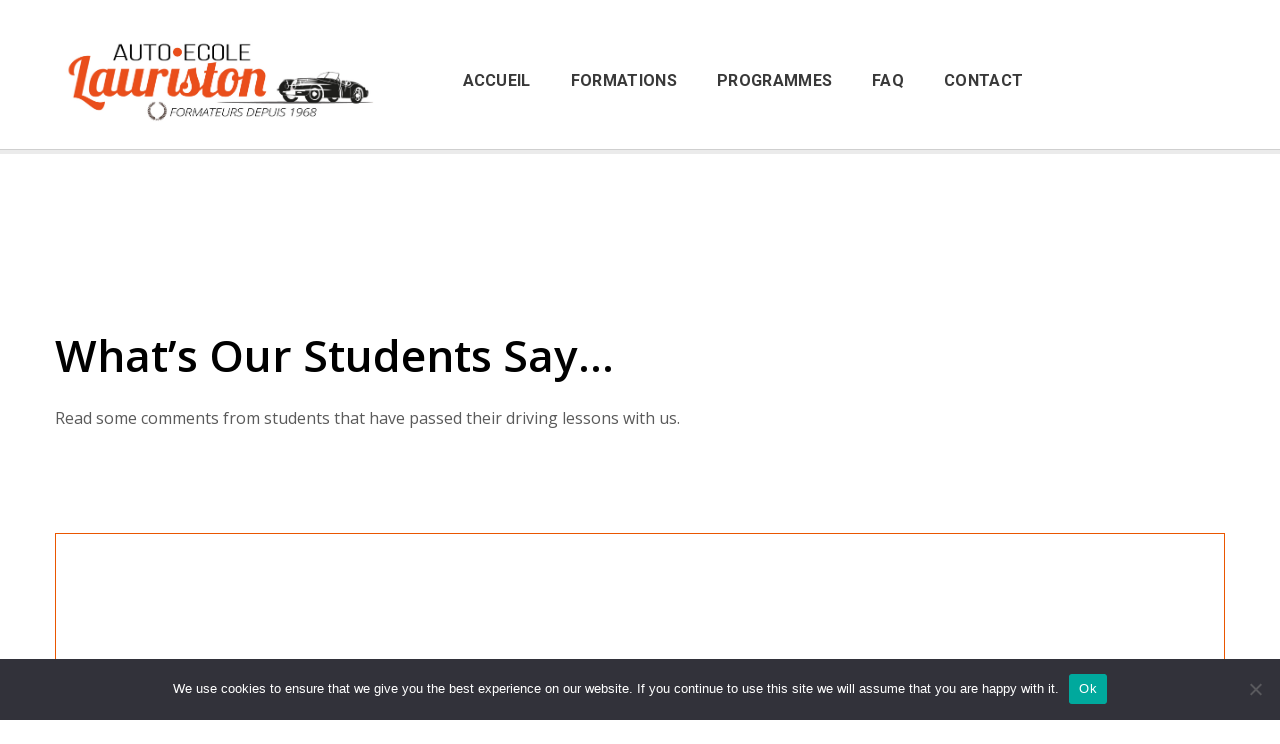

--- FILE ---
content_type: text/html; charset=UTF-8
request_url: https://autoecolelauriston.com/testimonials
body_size: 15135
content:
<!DOCTYPE html>
<html lang="fr-FR">
<head>
<meta charset="UTF-8">
<meta http-equiv="X-UA-Compatible" content="IE=edge">
<meta name="viewport" content="width=device-width, initial-scale=1">
<link rel="icon" href="https://autoecolelauriston.com/wp-content/uploads/2021/02/Logo-auto-ecole-Lauriston-150x150.jpg" sizes="32x32" />
<link rel="icon" href="https://autoecolelauriston.com/wp-content/uploads/2021/02/Logo-auto-ecole-Lauriston.jpg" sizes="192x192" />
<link rel="apple-touch-icon" href="https://autoecolelauriston.com/wp-content/uploads/2021/02/Logo-auto-ecole-Lauriston.jpg" />
<meta name="msapplication-TileImage" content="https://autoecolelauriston.com/wp-content/uploads/2021/02/Logo-auto-ecole-Lauriston.jpg" />
<!-- Template Style -->
<meta name='robots' content='index, follow, max-image-preview:large, max-snippet:-1, max-video-preview:-1' />

	<!-- This site is optimized with the Yoast SEO plugin v26.7 - https://yoast.com/wordpress/plugins/seo/ -->
	<title>Testimonials - Auto Ecole Lauriston Paris</title>
	<link rel="canonical" href="https://autoecolelauriston.com/testimonials" />
	<meta property="og:locale" content="fr_FR" />
	<meta property="og:type" content="article" />
	<meta property="og:title" content="Testimonials - Auto Ecole Lauriston Paris" />
	<meta property="og:description" content="What’s Our Students Say&#8230; Read some comments from students that have passed their driving lessons with us. John is a fantastic instructor and made him feel really comfortable. They focused on everything important and when it came test time my nephew wasn&#8217;t nervous at all because he had been trained so well. And by the [&hellip;]" />
	<meta property="og:url" content="https://autoecolelauriston.com/testimonials" />
	<meta property="og:site_name" content="Auto Ecole Lauriston Paris" />
	<meta property="og:image" content="https://smartdata.tonytemplates.com/dricub-driving-schools/wp-content/uploads/2017/12/tt-promo-05-img.png" />
	<meta name="twitter:card" content="summary_large_image" />
	<meta name="twitter:label1" content="Durée de lecture estimée" />
	<meta name="twitter:data1" content="2 minutes" />
	<script type="application/ld+json" class="yoast-schema-graph">{"@context":"https://schema.org","@graph":[{"@type":"WebPage","@id":"https://autoecolelauriston.com/testimonials","url":"https://autoecolelauriston.com/testimonials","name":"Testimonials - Auto Ecole Lauriston Paris","isPartOf":{"@id":"https://autoecolelauriston.com/#website"},"primaryImageOfPage":{"@id":"https://autoecolelauriston.com/testimonials#primaryimage"},"image":{"@id":"https://autoecolelauriston.com/testimonials#primaryimage"},"thumbnailUrl":"https://smartdata.tonytemplates.com/dricub-driving-schools/wp-content/uploads/2017/12/tt-promo-05-img.png","datePublished":"2017-10-14T09:10:21+00:00","breadcrumb":{"@id":"https://autoecolelauriston.com/testimonials#breadcrumb"},"inLanguage":"fr-FR","potentialAction":[{"@type":"ReadAction","target":["https://autoecolelauriston.com/testimonials"]}]},{"@type":"ImageObject","inLanguage":"fr-FR","@id":"https://autoecolelauriston.com/testimonials#primaryimage","url":"https://smartdata.tonytemplates.com/dricub-driving-schools/wp-content/uploads/2017/12/tt-promo-05-img.png","contentUrl":"https://smartdata.tonytemplates.com/dricub-driving-schools/wp-content/uploads/2017/12/tt-promo-05-img.png"},{"@type":"BreadcrumbList","@id":"https://autoecolelauriston.com/testimonials#breadcrumb","itemListElement":[{"@type":"ListItem","position":1,"name":"Home","item":"https://autoecolelauriston.com/"},{"@type":"ListItem","position":2,"name":"Testimonials"}]},{"@type":"WebSite","@id":"https://autoecolelauriston.com/#website","url":"https://autoecolelauriston.com/","name":"Auto Ecole Lauriston Paris","description":"Auto-ecole Lauriston","publisher":{"@id":"https://autoecolelauriston.com/#organization"},"potentialAction":[{"@type":"SearchAction","target":{"@type":"EntryPoint","urlTemplate":"https://autoecolelauriston.com/?s={search_term_string}"},"query-input":{"@type":"PropertyValueSpecification","valueRequired":true,"valueName":"search_term_string"}}],"inLanguage":"fr-FR"},{"@type":"Organization","@id":"https://autoecolelauriston.com/#organization","name":"Auto Ecole Lauriston Paris","url":"https://autoecolelauriston.com/","logo":{"@type":"ImageObject","inLanguage":"fr-FR","@id":"https://autoecolelauriston.com/#/schema/logo/image/","url":"https://autoecolelauriston.com/wp-content/uploads/2021/02/Logo-auto-ecole-Lauriston.jpg","contentUrl":"https://autoecolelauriston.com/wp-content/uploads/2021/02/Logo-auto-ecole-Lauriston.jpg","width":1499,"height":477,"caption":"Auto Ecole Lauriston Paris"},"image":{"@id":"https://autoecolelauriston.com/#/schema/logo/image/"}}]}</script>
	<!-- / Yoast SEO plugin. -->


<link rel='dns-prefetch' href='//fonts.googleapis.com' />
<link rel="alternate" type="application/rss+xml" title="Auto Ecole Lauriston Paris &raquo; Flux" href="https://autoecolelauriston.com/feed" />
<link rel="alternate" type="application/rss+xml" title="Auto Ecole Lauriston Paris &raquo; Flux des commentaires" href="https://autoecolelauriston.com/comments/feed" />
<link rel="alternate" title="oEmbed (JSON)" type="application/json+oembed" href="https://autoecolelauriston.com/wp-json/oembed/1.0/embed?url=https%3A%2F%2Fautoecolelauriston.com%2Ftestimonials" />
<link rel="alternate" title="oEmbed (XML)" type="text/xml+oembed" href="https://autoecolelauriston.com/wp-json/oembed/1.0/embed?url=https%3A%2F%2Fautoecolelauriston.com%2Ftestimonials&#038;format=xml" />
<style id='wp-img-auto-sizes-contain-inline-css' type='text/css'>
img:is([sizes=auto i],[sizes^="auto," i]){contain-intrinsic-size:3000px 1500px}
/*# sourceURL=wp-img-auto-sizes-contain-inline-css */
</style>
<style id='wp-emoji-styles-inline-css' type='text/css'>

	img.wp-smiley, img.emoji {
		display: inline !important;
		border: none !important;
		box-shadow: none !important;
		height: 1em !important;
		width: 1em !important;
		margin: 0 0.07em !important;
		vertical-align: -0.1em !important;
		background: none !important;
		padding: 0 !important;
	}
/*# sourceURL=wp-emoji-styles-inline-css */
</style>
<style id='wp-block-library-inline-css' type='text/css'>
:root{--wp-block-synced-color:#7a00df;--wp-block-synced-color--rgb:122,0,223;--wp-bound-block-color:var(--wp-block-synced-color);--wp-editor-canvas-background:#ddd;--wp-admin-theme-color:#007cba;--wp-admin-theme-color--rgb:0,124,186;--wp-admin-theme-color-darker-10:#006ba1;--wp-admin-theme-color-darker-10--rgb:0,107,160.5;--wp-admin-theme-color-darker-20:#005a87;--wp-admin-theme-color-darker-20--rgb:0,90,135;--wp-admin-border-width-focus:2px}@media (min-resolution:192dpi){:root{--wp-admin-border-width-focus:1.5px}}.wp-element-button{cursor:pointer}:root .has-very-light-gray-background-color{background-color:#eee}:root .has-very-dark-gray-background-color{background-color:#313131}:root .has-very-light-gray-color{color:#eee}:root .has-very-dark-gray-color{color:#313131}:root .has-vivid-green-cyan-to-vivid-cyan-blue-gradient-background{background:linear-gradient(135deg,#00d084,#0693e3)}:root .has-purple-crush-gradient-background{background:linear-gradient(135deg,#34e2e4,#4721fb 50%,#ab1dfe)}:root .has-hazy-dawn-gradient-background{background:linear-gradient(135deg,#faaca8,#dad0ec)}:root .has-subdued-olive-gradient-background{background:linear-gradient(135deg,#fafae1,#67a671)}:root .has-atomic-cream-gradient-background{background:linear-gradient(135deg,#fdd79a,#004a59)}:root .has-nightshade-gradient-background{background:linear-gradient(135deg,#330968,#31cdcf)}:root .has-midnight-gradient-background{background:linear-gradient(135deg,#020381,#2874fc)}:root{--wp--preset--font-size--normal:16px;--wp--preset--font-size--huge:42px}.has-regular-font-size{font-size:1em}.has-larger-font-size{font-size:2.625em}.has-normal-font-size{font-size:var(--wp--preset--font-size--normal)}.has-huge-font-size{font-size:var(--wp--preset--font-size--huge)}.has-text-align-center{text-align:center}.has-text-align-left{text-align:left}.has-text-align-right{text-align:right}.has-fit-text{white-space:nowrap!important}#end-resizable-editor-section{display:none}.aligncenter{clear:both}.items-justified-left{justify-content:flex-start}.items-justified-center{justify-content:center}.items-justified-right{justify-content:flex-end}.items-justified-space-between{justify-content:space-between}.screen-reader-text{border:0;clip-path:inset(50%);height:1px;margin:-1px;overflow:hidden;padding:0;position:absolute;width:1px;word-wrap:normal!important}.screen-reader-text:focus{background-color:#ddd;clip-path:none;color:#444;display:block;font-size:1em;height:auto;left:5px;line-height:normal;padding:15px 23px 14px;text-decoration:none;top:5px;width:auto;z-index:100000}html :where(.has-border-color){border-style:solid}html :where([style*=border-top-color]){border-top-style:solid}html :where([style*=border-right-color]){border-right-style:solid}html :where([style*=border-bottom-color]){border-bottom-style:solid}html :where([style*=border-left-color]){border-left-style:solid}html :where([style*=border-width]){border-style:solid}html :where([style*=border-top-width]){border-top-style:solid}html :where([style*=border-right-width]){border-right-style:solid}html :where([style*=border-bottom-width]){border-bottom-style:solid}html :where([style*=border-left-width]){border-left-style:solid}html :where(img[class*=wp-image-]){height:auto;max-width:100%}:where(figure){margin:0 0 1em}html :where(.is-position-sticky){--wp-admin--admin-bar--position-offset:var(--wp-admin--admin-bar--height,0px)}@media screen and (max-width:600px){html :where(.is-position-sticky){--wp-admin--admin-bar--position-offset:0px}}

/*# sourceURL=wp-block-library-inline-css */
</style><style id='global-styles-inline-css' type='text/css'>
:root{--wp--preset--aspect-ratio--square: 1;--wp--preset--aspect-ratio--4-3: 4/3;--wp--preset--aspect-ratio--3-4: 3/4;--wp--preset--aspect-ratio--3-2: 3/2;--wp--preset--aspect-ratio--2-3: 2/3;--wp--preset--aspect-ratio--16-9: 16/9;--wp--preset--aspect-ratio--9-16: 9/16;--wp--preset--color--black: #000000;--wp--preset--color--cyan-bluish-gray: #abb8c3;--wp--preset--color--white: #ffffff;--wp--preset--color--pale-pink: #f78da7;--wp--preset--color--vivid-red: #cf2e2e;--wp--preset--color--luminous-vivid-orange: #ff6900;--wp--preset--color--luminous-vivid-amber: #fcb900;--wp--preset--color--light-green-cyan: #7bdcb5;--wp--preset--color--vivid-green-cyan: #00d084;--wp--preset--color--pale-cyan-blue: #8ed1fc;--wp--preset--color--vivid-cyan-blue: #0693e3;--wp--preset--color--vivid-purple: #9b51e0;--wp--preset--color--strong-yellow: #f7bd00;--wp--preset--color--strong-white: #fff;--wp--preset--color--light-black: #242424;--wp--preset--color--very-light-gray: #797979;--wp--preset--color--very-dark-black: #000000;--wp--preset--gradient--vivid-cyan-blue-to-vivid-purple: linear-gradient(135deg,rgb(6,147,227) 0%,rgb(155,81,224) 100%);--wp--preset--gradient--light-green-cyan-to-vivid-green-cyan: linear-gradient(135deg,rgb(122,220,180) 0%,rgb(0,208,130) 100%);--wp--preset--gradient--luminous-vivid-amber-to-luminous-vivid-orange: linear-gradient(135deg,rgb(252,185,0) 0%,rgb(255,105,0) 100%);--wp--preset--gradient--luminous-vivid-orange-to-vivid-red: linear-gradient(135deg,rgb(255,105,0) 0%,rgb(207,46,46) 100%);--wp--preset--gradient--very-light-gray-to-cyan-bluish-gray: linear-gradient(135deg,rgb(238,238,238) 0%,rgb(169,184,195) 100%);--wp--preset--gradient--cool-to-warm-spectrum: linear-gradient(135deg,rgb(74,234,220) 0%,rgb(151,120,209) 20%,rgb(207,42,186) 40%,rgb(238,44,130) 60%,rgb(251,105,98) 80%,rgb(254,248,76) 100%);--wp--preset--gradient--blush-light-purple: linear-gradient(135deg,rgb(255,206,236) 0%,rgb(152,150,240) 100%);--wp--preset--gradient--blush-bordeaux: linear-gradient(135deg,rgb(254,205,165) 0%,rgb(254,45,45) 50%,rgb(107,0,62) 100%);--wp--preset--gradient--luminous-dusk: linear-gradient(135deg,rgb(255,203,112) 0%,rgb(199,81,192) 50%,rgb(65,88,208) 100%);--wp--preset--gradient--pale-ocean: linear-gradient(135deg,rgb(255,245,203) 0%,rgb(182,227,212) 50%,rgb(51,167,181) 100%);--wp--preset--gradient--electric-grass: linear-gradient(135deg,rgb(202,248,128) 0%,rgb(113,206,126) 100%);--wp--preset--gradient--midnight: linear-gradient(135deg,rgb(2,3,129) 0%,rgb(40,116,252) 100%);--wp--preset--font-size--small: 10px;--wp--preset--font-size--medium: 20px;--wp--preset--font-size--large: 24px;--wp--preset--font-size--x-large: 42px;--wp--preset--font-size--normal: 15px;--wp--preset--font-size--huge: 36px;--wp--preset--spacing--20: 0.44rem;--wp--preset--spacing--30: 0.67rem;--wp--preset--spacing--40: 1rem;--wp--preset--spacing--50: 1.5rem;--wp--preset--spacing--60: 2.25rem;--wp--preset--spacing--70: 3.38rem;--wp--preset--spacing--80: 5.06rem;--wp--preset--shadow--natural: 6px 6px 9px rgba(0, 0, 0, 0.2);--wp--preset--shadow--deep: 12px 12px 50px rgba(0, 0, 0, 0.4);--wp--preset--shadow--sharp: 6px 6px 0px rgba(0, 0, 0, 0.2);--wp--preset--shadow--outlined: 6px 6px 0px -3px rgb(255, 255, 255), 6px 6px rgb(0, 0, 0);--wp--preset--shadow--crisp: 6px 6px 0px rgb(0, 0, 0);}:where(.is-layout-flex){gap: 0.5em;}:where(.is-layout-grid){gap: 0.5em;}body .is-layout-flex{display: flex;}.is-layout-flex{flex-wrap: wrap;align-items: center;}.is-layout-flex > :is(*, div){margin: 0;}body .is-layout-grid{display: grid;}.is-layout-grid > :is(*, div){margin: 0;}:where(.wp-block-columns.is-layout-flex){gap: 2em;}:where(.wp-block-columns.is-layout-grid){gap: 2em;}:where(.wp-block-post-template.is-layout-flex){gap: 1.25em;}:where(.wp-block-post-template.is-layout-grid){gap: 1.25em;}.has-black-color{color: var(--wp--preset--color--black) !important;}.has-cyan-bluish-gray-color{color: var(--wp--preset--color--cyan-bluish-gray) !important;}.has-white-color{color: var(--wp--preset--color--white) !important;}.has-pale-pink-color{color: var(--wp--preset--color--pale-pink) !important;}.has-vivid-red-color{color: var(--wp--preset--color--vivid-red) !important;}.has-luminous-vivid-orange-color{color: var(--wp--preset--color--luminous-vivid-orange) !important;}.has-luminous-vivid-amber-color{color: var(--wp--preset--color--luminous-vivid-amber) !important;}.has-light-green-cyan-color{color: var(--wp--preset--color--light-green-cyan) !important;}.has-vivid-green-cyan-color{color: var(--wp--preset--color--vivid-green-cyan) !important;}.has-pale-cyan-blue-color{color: var(--wp--preset--color--pale-cyan-blue) !important;}.has-vivid-cyan-blue-color{color: var(--wp--preset--color--vivid-cyan-blue) !important;}.has-vivid-purple-color{color: var(--wp--preset--color--vivid-purple) !important;}.has-black-background-color{background-color: var(--wp--preset--color--black) !important;}.has-cyan-bluish-gray-background-color{background-color: var(--wp--preset--color--cyan-bluish-gray) !important;}.has-white-background-color{background-color: var(--wp--preset--color--white) !important;}.has-pale-pink-background-color{background-color: var(--wp--preset--color--pale-pink) !important;}.has-vivid-red-background-color{background-color: var(--wp--preset--color--vivid-red) !important;}.has-luminous-vivid-orange-background-color{background-color: var(--wp--preset--color--luminous-vivid-orange) !important;}.has-luminous-vivid-amber-background-color{background-color: var(--wp--preset--color--luminous-vivid-amber) !important;}.has-light-green-cyan-background-color{background-color: var(--wp--preset--color--light-green-cyan) !important;}.has-vivid-green-cyan-background-color{background-color: var(--wp--preset--color--vivid-green-cyan) !important;}.has-pale-cyan-blue-background-color{background-color: var(--wp--preset--color--pale-cyan-blue) !important;}.has-vivid-cyan-blue-background-color{background-color: var(--wp--preset--color--vivid-cyan-blue) !important;}.has-vivid-purple-background-color{background-color: var(--wp--preset--color--vivid-purple) !important;}.has-black-border-color{border-color: var(--wp--preset--color--black) !important;}.has-cyan-bluish-gray-border-color{border-color: var(--wp--preset--color--cyan-bluish-gray) !important;}.has-white-border-color{border-color: var(--wp--preset--color--white) !important;}.has-pale-pink-border-color{border-color: var(--wp--preset--color--pale-pink) !important;}.has-vivid-red-border-color{border-color: var(--wp--preset--color--vivid-red) !important;}.has-luminous-vivid-orange-border-color{border-color: var(--wp--preset--color--luminous-vivid-orange) !important;}.has-luminous-vivid-amber-border-color{border-color: var(--wp--preset--color--luminous-vivid-amber) !important;}.has-light-green-cyan-border-color{border-color: var(--wp--preset--color--light-green-cyan) !important;}.has-vivid-green-cyan-border-color{border-color: var(--wp--preset--color--vivid-green-cyan) !important;}.has-pale-cyan-blue-border-color{border-color: var(--wp--preset--color--pale-cyan-blue) !important;}.has-vivid-cyan-blue-border-color{border-color: var(--wp--preset--color--vivid-cyan-blue) !important;}.has-vivid-purple-border-color{border-color: var(--wp--preset--color--vivid-purple) !important;}.has-vivid-cyan-blue-to-vivid-purple-gradient-background{background: var(--wp--preset--gradient--vivid-cyan-blue-to-vivid-purple) !important;}.has-light-green-cyan-to-vivid-green-cyan-gradient-background{background: var(--wp--preset--gradient--light-green-cyan-to-vivid-green-cyan) !important;}.has-luminous-vivid-amber-to-luminous-vivid-orange-gradient-background{background: var(--wp--preset--gradient--luminous-vivid-amber-to-luminous-vivid-orange) !important;}.has-luminous-vivid-orange-to-vivid-red-gradient-background{background: var(--wp--preset--gradient--luminous-vivid-orange-to-vivid-red) !important;}.has-very-light-gray-to-cyan-bluish-gray-gradient-background{background: var(--wp--preset--gradient--very-light-gray-to-cyan-bluish-gray) !important;}.has-cool-to-warm-spectrum-gradient-background{background: var(--wp--preset--gradient--cool-to-warm-spectrum) !important;}.has-blush-light-purple-gradient-background{background: var(--wp--preset--gradient--blush-light-purple) !important;}.has-blush-bordeaux-gradient-background{background: var(--wp--preset--gradient--blush-bordeaux) !important;}.has-luminous-dusk-gradient-background{background: var(--wp--preset--gradient--luminous-dusk) !important;}.has-pale-ocean-gradient-background{background: var(--wp--preset--gradient--pale-ocean) !important;}.has-electric-grass-gradient-background{background: var(--wp--preset--gradient--electric-grass) !important;}.has-midnight-gradient-background{background: var(--wp--preset--gradient--midnight) !important;}.has-small-font-size{font-size: var(--wp--preset--font-size--small) !important;}.has-medium-font-size{font-size: var(--wp--preset--font-size--medium) !important;}.has-large-font-size{font-size: var(--wp--preset--font-size--large) !important;}.has-x-large-font-size{font-size: var(--wp--preset--font-size--x-large) !important;}
/*# sourceURL=global-styles-inline-css */
</style>

<style id='classic-theme-styles-inline-css' type='text/css'>
/*! This file is auto-generated */
.wp-block-button__link{color:#fff;background-color:#32373c;border-radius:9999px;box-shadow:none;text-decoration:none;padding:calc(.667em + 2px) calc(1.333em + 2px);font-size:1.125em}.wp-block-file__button{background:#32373c;color:#fff;text-decoration:none}
/*# sourceURL=/wp-includes/css/classic-themes.min.css */
</style>
<link rel='stylesheet' id='contact-form-7-css' href='https://autoecolelauriston.com/wp-content/plugins/contact-form-7/includes/css/styles.css?ver=6.1.4' type='text/css' media='all' />
<link rel='stylesheet' id='cookie-notice-front-css' href='https://autoecolelauriston.com/wp-content/plugins/cookie-notice/css/front.min.css?ver=2.5.11' type='text/css' media='all' />
<link rel='stylesheet' id='wp-live-chat-support-css' href='https://autoecolelauriston.com/wp-content/plugins/wp-live-chat-support/public/css/wplc-plugin-public.css?ver=10.0.17' type='text/css' media='all' />
<link rel='stylesheet' id='parent-style-css' href='https://autoecolelauriston.com/wp-content/themes/dricub-driving-school/style.css?ver=6.9' type='text/css' media='all' />
<link rel='stylesheet' id='child-style-css' href='https://autoecolelauriston.com/wp-content/themes/dricub-driving-school-child/style.css?ver=1.0' type='text/css' media='all' />
<link rel='stylesheet' id='dricub-driving-school-fonts-css' href='https://fonts.googleapis.com/css?family=Open+Sans%3A100%2C100i%2C200%2C200i%2C300%2C300i%2C400%2C400i%2C600%2C600i%2C700%2C700i%2C800%2C800i%2C900%2C900i%7CRoboto%3A100%2C100i%2C200%2C200i%2C300%2C300i%2C400%2C400i%2C600%2C600i%2C700%2C700i%2C800%2C800i%2C900%2C900i&#038;subset=latin%2Ccyrillic-ext%2Clatin-ext%2Ccyrillic%2Cgreek-ext%2Cgreek%2Cvietnamese' type='text/css' media='all' />
<link rel='stylesheet' id='dricub-driving-school-style-css' href='https://autoecolelauriston.com/wp-content/themes/dricub-driving-school-child/style.css?ver=6.9' type='text/css' media='all' />
<style id='dricub-driving-school-style-inline-css' type='text/css'>

        @media (min-width: 1050px) {
        #tt-footer:before {
        background: url(https://autoecolelauriston.com/wp-content/themes/dricub-driving-school/images/tt-foter-bg1.png) top right no-repeat;
        width: 256px;
        height: 266px;
        }
        }
    
            body {
        font-family:Open Sans;
font-size:16px;
line-height:26px;
        }
        h1 {
        font-family:Open Sans;
font-weight:600;
font-size:44px;
line-height:40px;
color:#000;
  
        }
        h2 {
        font-family:Open Sans;
font-weight:600;
font-size:36px;
line-height:40px;
color:#000;
  
        }
        h3 {
        font-family:Open Sans;
font-weight:600;
font-size:30px;
line-height:40px;
color:#000;
  
        }
        h4 {
        font-family:Open Sans;
font-weight:600;
font-size:26px;
line-height:40px;
color:#000;
  
        }
        h5 {
        font-family:Open Sans;
font-weight:600;
font-size:22px;
line-height:40px;
color:#000;
  
        }
        h6 {
        font-family:Open Sans;
font-weight:600;
font-size:18px;
line-height:40px;
color:#000;
  
        }

        #tt-header .tt-menu > ul > li > a {
              
        }
        .tt-block-aside h3.tt-title {
        font-family:Open Sans;
font-weight:400;
font-size:24px;
color:#000;
      
        }

        
a:active,
a:hover {
  color: #ea5600;
}
::selection {
  background: #ea5600;
}
::-moz-selection {
  background: #ea5600;
}
.color {
  color: #ea5600;
}
.btn-border:hover {
  border-color: #ea5600;
  color: #ea5600;
}
.list-icon li a:hover {
  color: #ea5600;
}
/*---------------------------------------*/
/*------------- list-disc ---------------*/
/*---------------------------------------*/
ul.list-disc li a:hover {
  color: #ea5600;
}
@keyframes loaderBlock {
  0%,
  30% {
	transform: rotate(0);
  }
  55% {
	background-color: #ea5600;
  }
  100% {
	transform: rotate(90deg);
  }
}
@keyframes loaderBlockInverse {
  0%,
  20% {
	transform: rotate(0);
  }
  55% {
	background-color: #ea5600;
  }
  100% {
	transform: rotate(-90deg);
  }
}
.loader span {
  background-color: #ea5600;
}
.radio:hover {
  color: #ea5600;
}
/*---------------------------------------*/
/*------------ form-default -------------*/
/*---------------------------------------*/
.wpcf7-form .wpcf7-form-control-wrap .wpcf7-form-control:focus,
.form-default .form-control:focus {
  border-color: #ea5600;
}

.form-default-02 .form-control:focus {
  border-color: #ea5600;
}
#tt-header .tt-header-top .tt-box-phone a:hover,
#tt-header .tt-header-top .tt-box-email a:hover,
#tt-header .tt-header-top .tt-box-time a:hover,
#tt-header .tt-header-top .tt-box-location a:hover {
  color: #ea5600;
}
@media (max-width: 1219px) {
  #tt-header .tt-header-wrapper-top .tt-header-top .tt-box-phone a:hover,
  #tt-header .tt-header-wrapper-top .tt-header-top .tt-box-email a:hover,
  #tt-header .tt-header-wrapper-top .tt-header-top .tt-box-time a:hover,
  #tt-header .tt-header-wrapper-top .tt-header-top .tt-box-location a:hover {
	color: #ea5600;
  }
}
#tt-header .tt-header-top-toggle .btn-toggle:hover {
  color: #ea5600;
}
@media (min-width: 701px) {
  #tt-header .tt-menu > ul > li.current-menu-item a {
	color: #ea5600;
  }
  #tt-header .tt-menu > ul > li.is-hover > a,
  #tt-header .tt-menu > ul > li.active > a {
	color: #ea5600;
  }
  #tt-header .tt-menu > ul > li.is-hover > a {
	color: #ea5600;
  }
  #tt-header .tt-menu > ul > li.is-hover > ul a a:hover {
	color: #ea5600;
  }
  #tt-header .tt-menu > ul .sub-menu li a:hover {
	background: #ea5600;
  }
  #tt-header .tt-menu > ul .sub-menu li.active a {
	background: #ea5600;
  }
}
@media (max-width: 700px) {
  #tt-header .tt-menu ul li.is-hover > a,
  #tt-header .tt-menu ul li.active > a {
	color: #ea5600;
  }
}
#tt-header .tt-toggle-menu.active {
  color: #ea5600;
}
#tt-header .tt-social-icon a:hover {
  color: #ea5600;
}
@media (max-width: 1219px) {
  #tt-header .tt-social-icon a:hover {
	color: #ea5600;
  }
}
#tt-footer:after {
  background: #ea5600;
}
#tt-footer .title-aside {
  color: #ea5600;
}
#tt-footer ul.menu li a:hover {
  color: #ea5600;
}
#tt-footer .tt-social-icon a:before {
  background: #ea5600;
}
#tt-footer .tt-social-icon li:hover i {
  color: #ea5600;
}
#tt-footer .tt-baner-01 address span.tel i {
  color: #ea5600;
}
.breadcrumbs .breadcrumb span[typeof="v:Breadcrumb"] a:hover {
  color: #ea5600;
}
.calendar_wrap table tr td:hover {
  color: #ea5600;
}
.calendar_wrap table tr td.today,
.calendar_wrap table tr td.today:hover,
.calendar_wrap table tr td.today.disabled,
.calendar_wrap table tr td.today.disabled:hover {
  background-color: #fde19a;
  border-color: #fdf59a #fdf59a #fbed50;
}
.calendar_wrap table tr td.today:hover,
.calendar_wrap table tr td.today:hover:hover,
.calendar_wrap table tr td.today.disabled:hover,
.calendar_wrap table tr td.today.disabled:hover:hover,
.calendar_wrap table tr td.today:active,
.calendar_wrap table tr td.today:hover:active,
.calendar_wrap table tr td.today.disabled:active,
.calendar_wrap table tr td.today.disabled:hover:active,
.calendar_wrap table tr td.today.active,
.calendar_wrap table tr td.today:hover.active,
.calendar_wrap table tr td.today.disabled.active,
.calendar_wrap table tr td.today.disabled:hover.active,
.calendar_wrap table tr td.today.disabled,
.calendar_wrap table tr td.today:hover.disabled,
.calendar_wrap table tr td.today.disabled.disabled,
.calendar_wrap table tr td.today.disabled:hover.disabled,
.calendar_wrap table tr td.today[disabled],
.calendar_wrap table tr td.today:hover[disabled],
.calendar_wrap table tr td.today.disabled[disabled],
.calendar_wrap table tr td.today.disabled:hover[disabled] {
  background-color: #fdf59a;
}
.calendar_wrap table tr td.today:active,
.calendar_wrap table tr td.today:hover:active,
.calendar_wrap table tr td.today.disabled:active,
.calendar_wrap table tr td.today.disabled:hover:active,
.calendar_wrap table tr td.today.active,
.calendar_wrap table tr td.today:hover.active,
.calendar_wrap table tr td.today.disabled.active,
.calendar_wrap table tr td.today.disabled:hover.active {
  background-color: #fbf069 \9;
}
.calendar_wrap table tr td.active,
.calendar_wrap table tr td.active:hover,
.calendar_wrap table tr td.active.disabled,
.calendar_wrap table tr td.active.disabled:hover {
  background-color: #ea5600;
  color: #fff;
}
.calendar_wrap table tr td.active:hover,
.calendar_wrap table tr td.active:hover:hover,
.calendar_wrap table tr td.active.disabled:hover,
.calendar_wrap table tr td.active.disabled:hover:hover,
.calendar_wrap table tr td.active:active,
.calendar_wrap table tr td.active:hover:active,
.calendar_wrap table tr td.active.disabled:active,
.calendar_wrap table tr td.active.disabled:hover:active,
.calendar_wrap table tr td.active.active,
.calendar_wrap table tr td.active:hover.active,
.calendar_wrap table tr td.active.disabled.active,
.calendar_wrap table tr td.active.disabled:hover.active,
.calendar_wrap table tr td.active.disabled,
.calendar_wrap table tr td.active:hover.disabled,
.calendar_wrap table tr td.active.disabled.disabled,
.calendar_wrap table tr td.active.disabled:hover.disabled,
.calendar_wrap table tr td.active[disabled],
.calendar_wrap table tr td.active:hover[disabled],
.calendar_wrap table tr td.active.disabled[disabled],
.calendar_wrap table tr td.active.disabled:hover[disabled] {
  background-color: #ea5600;
}
.calendar_wrap table tr td span:hover {
  color: #ea5600;
}
.calendar_wrap table tr td span.active,
.calendar_wrap table tr td span.active:hover,
.calendar_wrap table tr td span.active.disabled,
.calendar_wrap table tr td span.active.disabled:hover {
  background-color: #ea5600;
}
.calendar_wrap table tr td span.active:hover,
.calendar_wrap table tr td span.active:hover:hover,
.calendar_wrap table tr td span.active.disabled:hover,
.calendar_wrap table tr td span.active.disabled:hover:hover,
.calendar_wrap table tr td span.active:active,
.calendar_wrap table tr td span.active:hover:active,
.calendar_wrap table tr td span.active.disabled:active,
.calendar_wrap table tr td span.active.disabled:hover:active,
.calendar_wrap table tr td span.active.active,
.calendar_wrap table tr td span.active:hover.active,
.calendar_wrap table tr td span.active.disabled.active,
.calendar_wrap table tr td span.active.disabled:hover.active,
.calendar_wrap table tr td span.active.disabled,
.calendar_wrap table tr td span.active:hover.disabled,
.calendar_wrap table tr td span.active.disabled.disabled,
.calendar_wrap table tr td span.active.disabled:hover.disabled,
.calendar_wrap table tr td span.active[disabled],
.calendar_wrap table tr td span.active:hover[disabled],
.calendar_wrap table tr td span.active.disabled[disabled],
.calendar_wrap table tr td span.active.disabled:hover[disabled] {
  background-color: #ea5600;
}
.calendar_wrap thead tr:first-child th:hover,
.calendar_wrap tfoot tr:first-child th:hover {
  color: #ea5600;
}
.calendar_wrap thead th.next:hover i,
.calendar_wrap thead th.prev:hover i {
  color: #ea5600;
}
.back-to-top:hover {
  background-color: #ea5600;
}
.tt-promo-03 .tt-title span {
  color: #ea5600;
}
/*---------------------------------------*/
/*--- tt-promo-01 (Banner with timer) ---*/
/*---------------------------------------*/
.tt-promo-01 .col-info .description strong {
  color: #ea5600;
}
.tt-promo-01 .col-info [class^="icon-"] {
  color: #ea5600;
}
.tt-promo-01 .col-timer:before {
  background: #ea5600;
}
.tt-box-layout-icon .col-item .icon {
  color: #ea5600;
}
.tt-box-subjects1:hover .description .h6 {
  color: #ea5600;
}
.tt-promo-table.active {
  border: 2px solid #ea5600;
}
.tt-promo-table:hover .btn {
  background: #ea5600;
}
.tt-promo-table.active h6 {
  background: #ea5600;
}
.tt-promo-table.active:before {
  border-color: #ea5600;
}
.tt-box-news .description h6 a:hover {
  color: #ea5600;
}
.tt-box-news .description .info .comments:hover {
  color: #ea5600;
}
.tt-box-news .description .info .link-transition {
  color: #ea5600;
}
.testimonials-box-02 .rating {
  color: #ffc219;
}
.tt-accordion-box .item .tt-title:hover, .vc_toggle_title h4:hover{
  color: #ea5600;
}
.pagination .nav-links .page-numbers:hover,
.pagination li:hover a {
  color: #ea5600;
  border: 1px solid #ea5600;
}
.pagination .nav-links .page-numbers.current,
.pagination li.active a {
  border: 1px solid #ea5600;
  background: #ea5600;
}
.list-addess .item .icon {
	color: #ea5600;
}
.tt-total-info-row .tt-row .tt-total-info .tt-icon {
  color: #ea5600;
}
@media only screen and (max-width: 1025px) {
  .tt-tabs .tt-tabs__body > div:hover > span {
	color: #ea5600;
  }
  .tt-tabs .tt-tabs__body > div.active > span {
	background: #ea5600;
  }
}
@media only screen and (min-width: 1025px) {
  .tt-tabs .tt-tabs__head > ul > li:hover span {
	color: #ea5600;
  }
  .tt-tabs .tt-tabs__head > ul > li.active > span {
	background: #ea5600;
  }
  .tt-tabs .tt-tabs__head > ul > li.active > span:before {
	background: #ea5600;
  }
}
.tt-block-aside ul li > a:hover {
  color: #ea5600;
}
.tagcloud li a:hover,.tt-post.single .post-categories li a:hover {
  border-color: #ea5600;
  color: #ea5600;
}
.tagcloud li.active a, .tt-post.single .post-categories li.active a{
  border-color: #ea5600;
  background: #ea5600;
}
.category-list li:hover a {
  color: #ea5600;
}
.widget_tag_cloud .tagcloud a:hover {
  border-color: #ea5600;
  color: #ea5600;
}
.tags-list li.active a {
  border-color: #ea5600;
  background: #ea5600;
}
.tt-post-preview .item .post-title a:hover {
  color: #ea5600;
}
.tt-post .post-image .post-img-link:hover {
  color: #ea5600;
}
.tt-post .post-image .post-img-link:hover i {
  background-color: #ea5600;
}
.tt-post .post-title a:hover {
  color: #ea5600;
}
.tt-post .post-content blockquote:before {
  background: #ea5600;
}
.tt-post .post-content blockquote:after {
  color: #ea5600;
}
.tt-post .post-read-more .post-link {
  color: #ea5600;
}
.slick-arrow-01 .slick-prev:hover:before,
.slick-arrow-01 .slick-next:hover:before {
  color: #ea5600;
}
.slick-arrow-01 .slick-dots li:hover button,
.slick-arrow-01 .slick-dots li.slick-active button {
  background: #ea5600;
}
.slick-arrow-01.white-dots.slick-arrow-01 .slick-dots li.slick-active button {
  background: #ea5600;
}
.slick-arrow-02 .slick-prev:hover:before,
.slick-arrow-02 .slick-next:hover:before {
  color: #ea5600;
}
.slick-arrow-02 .slick-dots li:hover button,
.slick-arrow-02 .slick-dots li.slick-active button {
  background: #ea5600;
}
.slick-arrow-02.white-dots.slick-arrow-01 .slick-dots li.slick-active button {
  background: #ea5600;
}
.slick-arrow-03 .slick-prev:hover:before,
.slick-arrow-03 .slick-next:hover:before {
  color: #ea5600;
}
.slick-arrow-03 .slick-dots li:hover button,
.slick-arrow-03 .slick-dots li.slick-active button {
  background: #ea5600;
}
.slick-arrow-03.white-dots.slick-arrow-01 .slick-dots li.slick-active button {
  background: #ea5600;
}
.modal .modal-header .close:hover {
  color: #ea5600;
}
.modal .modal-content {
  border-top: 6px solid #ea5600;
}
.testimonials-box {
  border: 1px solid #ea5600;
}
.testimonials-box .rating {
  color: #ea5600;
}
.testimonials-box-indent .tt-icon .tt-bg {
  background: #ea5600;
}
.testimonials-box:hover .author {
  color: #ea5600;
}
.tt-box-subjects .img + .tt-nomber .tt-fon {
  background: #ea5600;
}
.tt-box-subjects:hover .btn {
  background: #ea5600;
}
.btn:hover:not(.no-hover) {
  background: #ea5600;
}
.mainSlider .slick-arrow:hover {
  color: #ea5600;
}
.tt-promo-01 {
  background: #ea5600;
}
.box-parallax-counter .item-counter .description .value {
  color: #ea5600;
}
.btn.inverse {
  background: #ea5600;
}
.social-services .title-icon {
  color: #ea5600;
}
.tt-accordion-box .item.active .tt-title, .vc_toggle_active h4 {
  color: #ea5600 !important;
}
.testimonials-box-02 .tt-icon .tt-bg {
  background: #ea5600;
}
.testimonials-box-02 {
  border: 1px solid #ea5600;
}
.testimonials-box-02 .rating {
  color: #ea5600;
}
html input[type="button"]:hover:not(.no-hover), input[type="reset"]:hover:not(.no-hover), input[type="submit"]:hover:not(.no-hover) {
  background: #ea5600;
}
#tt-header .tt-header-top-toggle .btn-extra {
  background: #ea5600;
}

.menu-item-has-children .current-menu-item
{
	background: #ea5600;
}

@media only screen and (max-width: 700px)
{
.menu-item-has-children .current-menu-item a
{
	color: #ea5600;
}

}

.back-to-top:hover { background-color: #ea5600; -webkit-animation: ripple 0.5s linear 1; animation: ripple 0.5s linear 1; }

@keyframes ripple {
  0% {
	-webkit-box-shadow: 0 0 0 0 rgba(234,86,0,0.3), 0 0 0 10px rgba(234,86,0,0.3);
	box-shadow: 0 0 0 0 rgba(234,86,0,0.3), 0 0 0 10px rgba(234,86,0,0.3);
  }
  100% {
	-webkit-box-shadow: 0 0 0 10px rgba(234,86,0,), 0 0 0 20px rgba(234,86,0,);
	box-shadow: 0 0 0 10px rgba(234,86,0,), 0 0 0 20px rgba(234,86,0,);
  }
}

}

	
/*# sourceURL=dricub-driving-school-style-inline-css */
</style>
<link rel='stylesheet' id='dricub-driving-school-wp-default-norm-css' href='https://autoecolelauriston.com/wp-content/themes/dricub-driving-school/css/wp-default-norm.css' type='text/css' media='all' />
<script type="text/javascript" id="cookie-notice-front-js-before">
/* <![CDATA[ */
var cnArgs = {"ajaxUrl":"https:\/\/autoecolelauriston.com\/wp-admin\/admin-ajax.php","nonce":"796d40d537","hideEffect":"fade","position":"bottom","onScroll":false,"onScrollOffset":100,"onClick":false,"cookieName":"cookie_notice_accepted","cookieTime":2592000,"cookieTimeRejected":2592000,"globalCookie":false,"redirection":false,"cache":false,"revokeCookies":false,"revokeCookiesOpt":"automatic"};

//# sourceURL=cookie-notice-front-js-before
/* ]]> */
</script>
<script type="text/javascript" src="https://autoecolelauriston.com/wp-content/plugins/cookie-notice/js/front.min.js?ver=2.5.11" id="cookie-notice-front-js"></script>
<script type="text/javascript" src="https://autoecolelauriston.com/wp-includes/js/jquery/jquery.min.js?ver=3.7.1" id="jquery-core-js"></script>
<script type="text/javascript" src="https://autoecolelauriston.com/wp-includes/js/jquery/jquery-migrate.min.js?ver=3.4.1" id="jquery-migrate-js"></script>
<link rel="https://api.w.org/" href="https://autoecolelauriston.com/wp-json/" /><link rel="alternate" title="JSON" type="application/json" href="https://autoecolelauriston.com/wp-json/wp/v2/pages/51" /><link rel="EditURI" type="application/rsd+xml" title="RSD" href="https://autoecolelauriston.com/xmlrpc.php?rsd" />
<meta name="generator" content="WordPress 6.9" />
<link rel='shortlink' href='https://autoecolelauriston.com/?p=51' />
<meta name="generator" content="Redux 4.5.10" /><link rel="icon" href="https://autoecolelauriston.com/wp-content/uploads/2021/02/Logo-auto-ecole-Lauriston-150x150.jpg" sizes="32x32" />
<link rel="icon" href="https://autoecolelauriston.com/wp-content/uploads/2021/02/Logo-auto-ecole-Lauriston.jpg" sizes="192x192" />
<link rel="apple-touch-icon" href="https://autoecolelauriston.com/wp-content/uploads/2021/02/Logo-auto-ecole-Lauriston.jpg" />
<meta name="msapplication-TileImage" content="https://autoecolelauriston.com/wp-content/uploads/2021/02/Logo-auto-ecole-Lauriston.jpg" />
<link rel='stylesheet' id='redux-custom-fonts-css' href='//autoecolelauriston.com/wp-content/uploads/redux/custom-fonts/fonts.css?ver=1674166569' type='text/css' media='all' />
</head>
<body   class="wp-singular page-template-default page page-id-51 wp-custom-logo wp-embed-responsive wp-theme-dricub-driving-school wp-child-theme-dricub-driving-school-child cookies-not-set">
<!-- Header -->
<header id="tt-header">
      <div class="tt-header-wrapper-bottom">
	<div class="container">
	  <div class="row tt-header-bottom"> 
		<!-- toggle menu -->
		<div class="tt-toggle-menu icon-menu-three-horizontal-lines-symbol"></div>
		<!-- / -->
				  <div class="col-md-5 col-lg-4 col-logo"> <a  class="tt-logo" href="https://autoecolelauriston.com"> <img class="logo-icon" src="https://autoecolelauriston.com/wp-content/uploads/2021/02/Logo-auto-ecole-Lauriston.jpg" alt="Logo Image"> </a> </div>
		  				  <div class="col-md-7 col-lg-8 col-menu">
		  		<nav class="tt-menu">
		<ul id="menu-primary" class="menu navbar-nav"><li id="nav-menu-item-2351" class="main-menu-item  menu-item-even menu-item-depth-0 menu-item menu-item-type-post_type menu-item-object-page menu-item-home"><a href="https://autoecolelauriston.com/" class="menu-link main-menu-link"><span data-hover="ACCUEIL">ACCUEIL</span></a></li>
<li id="nav-menu-item-1972" class="main-menu-item  menu-item-even menu-item-depth-0 menu-item menu-item-type-post_type menu-item-object-page"><a href="https://autoecolelauriston.com/formations" class="menu-link main-menu-link"><span data-hover="FORMATIONS">FORMATIONS</span></a></li>
<li id="nav-menu-item-2010" class="main-menu-item  menu-item-even menu-item-depth-0 menu-item menu-item-type-post_type menu-item-object-page"><a href="https://autoecolelauriston.com/programmes" class="menu-link main-menu-link"><span data-hover="PROGRAMMES">PROGRAMMES</span></a></li>
<li id="nav-menu-item-2712" class="main-menu-item  menu-item-even menu-item-depth-0 menu-item menu-item-type-post_type menu-item-object-page"><a href="https://autoecolelauriston.com/frequently-asked-questions" class="menu-link main-menu-link"><span data-hover="FAQ">FAQ</span></a></li>
<li id="nav-menu-item-23" class="main-menu-item  menu-item-even menu-item-depth-0 menu-item menu-item-type-post_type menu-item-object-page"><a href="https://autoecolelauriston.com/contact" class="menu-link main-menu-link"><span data-hover="Contact">Contact</span></a></li>
</ul>		</nav>
	  </div>
	</div>
  </div>
  </div>
  
  <!-- tt-menu-stuck -->
  <div class="tt-menu-stuck-row">
	<div class="container">
	  <div class="row">
		<div class="col-sm-12 col-xs-12 col-md-10">
		  <div class="tt-menu-stuck"></div>
		</div>
			  </div>
	</div>
  </div>
  <!-- /tt-menu-stuck --> 
</header>
<!-- /Header -->
	<div class="breadcrumbs">
  <div class="container">
    <div class="breadcrumb">
          </div>
  </div>
</div>
<div class="wrap">
	<div id="primary" class="content-area">
		<main id="page-main" class="site-main">
			<div class="container">
			<p><!-- Without Carousal Slider --></p>
<h1>What’s Our Students Say&#8230;</h1>
<p>				Read some comments from students that have passed their driving lessons with us.<br />
				<!-- Without Carousal Slider --><br />
										<a class="
			testimonials-box-02										" ></p>
<p>John is a fantastic instructor and made him feel really comfortable. They focused on everything important and when it came test time my nephew wasn&#8217;t nervous at all because he had been trained so well. And by the way&#8230; he passed the driving test and got his license on the first try! The staff is awesome too! They were able to maneuver through any schedule conflicts with such ease.&#8221;</p>
<p>
										 &#8211; Michelle K.
									</p>
<p>										</a><br />
										<a class="
			testimonials-box-02										" ></p>
<p>I was able to pass my practice driving test today on my first attempt,all thanks to John.He really is an amazing instructor and I would definitely recommend him to anyone looking for an instructor who is willing to go the extra mile when it comes to easing your experience throughout the whole process,such as booking your test on your behalf. Although I might have made many mistakes while learning,John was always able to encourage progression whilst making the lesson enjoyable.</p>
<p>
										 &#8211; Marcus P.
									</p>
<p>										</a><br />
										<a class="
			testimonials-box-02										" ></p>
<p>I really enjoyed my time learning to drive with Safe Drive Driving School. Both of my instructors Alex ( and John who stepped in when Alex was taken ill) gave me that push to finally book my test and helped me gain the confidence I needed to pass my test. I passed first time. I would recommend the company to anyone considering to learn to drive.</p>
<p>
										 &#8211; John M.
									</p>
<p>										</a><br />
										<a class="
			testimonials-box-02										" ></p>
<p>Throughout my time with pass driving school I had the pleasure to learn with both Alex and John who are both brilliant instructors. I enjoyed my driving lessons and needed to be pushed from time to time which they both did I also enjoyed the coffee breaks too. John took the time to book my theory and practical test at no extra cost to save me the stress of sorting it out. After around 25 lessons I took my test on the 12th December and passed first time. Thank you so much for the support I needed throughout the lessons and the test process.</p>
<p>
										 &#8211; Clarice N
									</p>
<p>										</a><br />
				<!-- Div Closing Postion --><br />
						<!-- Div Closing Postion --><br />
					<!-- End Modal (ORDER PACKAGE) --></p>
<h6>Start your Engine</h6>
<p >Choosing Safe Drive Driving School will put you on the road to be a better driver.</p>
<p>						<a href="#" data-toggle="modal" data-target="#ModalOrderPackage5">BOOK YOUR LESSONS NOW</a><br />
						<img decoding="async" src="https://smartdata.tonytemplates.com/dricub-driving-schools/wp-content/uploads/2017/12/tt-promo-05-img.png" alt=""></p>
			</div>
		</main>
	</div>
</div>
<!-- Footer -->
	<footer id="tt-footer" class="index-offset">
		<div class="container">
			<div class="row">
								<div class="col-md-12 col-lg-3 col-logo">
 					<div id="media_image-1" class="footer-widget  widget_media_image"><a href="https://smartdata.tonytemplates.com/dricub-driving-school/"><img width="1499" height="477" src="https://autoecolelauriston.com/wp-content/uploads/2021/02/Logo-auto-ecole-Lauriston.jpg" class="image wp-image-11  attachment-full size-full" alt="" style="max-width: 100%; height: auto;" decoding="async" loading="lazy" /></a></div><div id="custom_html-1" class="widget_text footer-widget  widget_custom_html"><div class="textwidget custom-html-widget"><div class="tt-footer-box-info">Nous fournissons un service réputé et professionnel qui vise à vous donner la confiance nécessaire pour réussir votre test et conduire en toute sécurité sur les routes.

</div></div></div>				</div>
												<div class="col-md-12 col-lg-6 col-list">
					<div class="row ">
													<div class="col-xs-12 col-sm-6 extra-indent">
								<div id="nav_menu-1" class="footer-widget2  widget_nav_menu"><h4 class="title-aside">Information</h4><div class="menu-primary-container"><ul id="menu-primary-1" class="menu"><li id="menu-item-2351" class="menu-item menu-item-type-post_type menu-item-object-page menu-item-home menu-item-2351"><a href="https://autoecolelauriston.com/">ACCUEIL</a></li>
<li id="menu-item-1972" class="menu-item menu-item-type-post_type menu-item-object-page menu-item-1972"><a href="https://autoecolelauriston.com/formations">FORMATIONS</a></li>
<li id="menu-item-2010" class="menu-item menu-item-type-post_type menu-item-object-page menu-item-2010"><a href="https://autoecolelauriston.com/programmes">PROGRAMMES</a></li>
<li id="menu-item-2712" class="menu-item menu-item-type-post_type menu-item-object-page menu-item-2712"><a href="https://autoecolelauriston.com/frequently-asked-questions">FAQ</a></li>
<li id="menu-item-23" class="menu-item menu-item-type-post_type menu-item-object-page menu-item-23"><a href="https://autoecolelauriston.com/contact">Contact</a></li>
</ul></div></div>							</div>
																			<div class="col-xs-12 col-sm-6 extra-indent">
								<div id="nav_menu-2" class="footer-widget3  widget_nav_menu"><h4 class="title-aside">pages utiles</h4><div class="menu-cutomer-service-container"><ul id="menu-cutomer-service" class="menu"><li id="menu-item-1809" class="menu-item menu-item-type-post_type menu-item-object-page menu-item-1809"><a href="https://autoecolelauriston.com/frequently-asked-questions">Mentions legales</a></li>
<li id="menu-item-1810" class="menu-item menu-item-type-post_type menu-item-object-page menu-item-1810"><a href="https://autoecolelauriston.com/frequently-asked-questions">Site Map</a></li>
</ul></div></div>							</div>
											</div>
				</div>
									
								<div class="col-md-12 col-lg-3 col-promo">
					<div id="driving_school_footer_column4-1" class="footer-widget4  widget_driving_school_footer_column4">		<!-- tt-social-icon -->
		<ul class="tt-social-icon">
			<!--facebook-->
							<li>
					<a href="http://www.facebook.com" target="blank"><i class="icon-facebook-logo"></i></a>
				</li>
																<li>
					<a href="http://www.instagram.com" target="blank"><i class="icon-instagram-social"></i></a>
				</li>
					</ul>
		<!-- /tt-social-icon -->
		<!-- tt-baner-01 -->
		<div class="tt-baner-01">
			<img src="https://autoecolelauriston.com/wp-content/uploads/2021/02/Logo-auto-ecole-Lauriston.jpg" alt="" />
			<address>
				<span class="tel">
					<a href="tel:01 45 53 35 51"><i class="icon-phone-call"></i>01 45 53 35 51					</a>
				</span>
				<span>69 Rue Lauriston, 75116 Paris</span>
			</address>
		</div>
		<!-- /tt-baner-01 -->
		</div>				</div>
								<div class="col-md-12">
					<div class="tt-footer-copyright">
						© 2021 Auto-ecole Lauriston - Paris					</div>
				</div>
                 				<div class="back-to-top">
					<i class="icon-down-arrow"></i>
				</div>
                			</div>
		</div>
	</footer>
	<!-- /Footer -->
	<!-- / Modal (ORDER PACKAGE) -->
			<script type="speculationrules">
{"prefetch":[{"source":"document","where":{"and":[{"href_matches":"/*"},{"not":{"href_matches":["/wp-*.php","/wp-admin/*","/wp-content/uploads/*","/wp-content/*","/wp-content/plugins/*","/wp-content/themes/dricub-driving-school-child/*","/wp-content/themes/dricub-driving-school/*","/*\\?(.+)"]}},{"not":{"selector_matches":"a[rel~=\"nofollow\"]"}},{"not":{"selector_matches":".no-prefetch, .no-prefetch a"}}]},"eagerness":"conservative"}]}
</script>
<script type="text/javascript" src="https://autoecolelauriston.com/wp-includes/js/dist/hooks.min.js?ver=dd5603f07f9220ed27f1" id="wp-hooks-js"></script>
<script type="text/javascript" src="https://autoecolelauriston.com/wp-includes/js/dist/i18n.min.js?ver=c26c3dc7bed366793375" id="wp-i18n-js"></script>
<script type="text/javascript" id="wp-i18n-js-after">
/* <![CDATA[ */
wp.i18n.setLocaleData( { 'text direction\u0004ltr': [ 'ltr' ] } );
//# sourceURL=wp-i18n-js-after
/* ]]> */
</script>
<script type="text/javascript" src="https://autoecolelauriston.com/wp-content/plugins/contact-form-7/includes/swv/js/index.js?ver=6.1.4" id="swv-js"></script>
<script type="text/javascript" id="contact-form-7-js-translations">
/* <![CDATA[ */
( function( domain, translations ) {
	var localeData = translations.locale_data[ domain ] || translations.locale_data.messages;
	localeData[""].domain = domain;
	wp.i18n.setLocaleData( localeData, domain );
} )( "contact-form-7", {"translation-revision-date":"2025-02-06 12:02:14+0000","generator":"GlotPress\/4.0.1","domain":"messages","locale_data":{"messages":{"":{"domain":"messages","plural-forms":"nplurals=2; plural=n > 1;","lang":"fr"},"This contact form is placed in the wrong place.":["Ce formulaire de contact est plac\u00e9 dans un mauvais endroit."],"Error:":["Erreur\u00a0:"]}},"comment":{"reference":"includes\/js\/index.js"}} );
//# sourceURL=contact-form-7-js-translations
/* ]]> */
</script>
<script type="text/javascript" id="contact-form-7-js-before">
/* <![CDATA[ */
var wpcf7 = {
    "api": {
        "root": "https:\/\/autoecolelauriston.com\/wp-json\/",
        "namespace": "contact-form-7\/v1"
    }
};
//# sourceURL=contact-form-7-js-before
/* ]]> */
</script>
<script type="text/javascript" src="https://autoecolelauriston.com/wp-content/plugins/contact-form-7/includes/js/index.js?ver=6.1.4" id="contact-form-7-js"></script>
<script type="text/javascript" src="https://autoecolelauriston.com/wp-content/themes/dricub-driving-school/js/vendor/countdown/jquery.countdown.min.js?ver=6.9" id="countdown-js"></script>
<script type="text/javascript" src="https://autoecolelauriston.com/wp-content/themes/dricub-driving-school/js/vendor/jquery.countTo.js?ver=6.9" id="countTo-js"></script>
<script type="text/javascript" src="https://autoecolelauriston.com/wp-content/themes/dricub-driving-school/js/vendor/bootstrap.min.js?ver=6.9" id="bootstrap-js"></script>
<script type="text/javascript" src="https://autoecolelauriston.com/wp-content/themes/dricub-driving-school/js/vendor/modernizr.custom.js?ver=6.9" id="custom-modernizr-js"></script>
<script type="text/javascript" src="https://autoecolelauriston.com/wp-content/themes/dricub-driving-school/js/vendor/classie.js?ver=6.9" id="classie-js"></script>
<script type="text/javascript" src="https://autoecolelauriston.com/wp-content/themes/dricub-driving-school/js/vendor/bootstrap-datepicker/bootstrap-datepicker.js?ver=6.9" id="bootstrap-datepicker-js"></script>
<script type="text/javascript" src="https://autoecolelauriston.com/wp-includes/js/imagesloaded.min.js?ver=5.0.0" id="imagesloaded-js"></script>
<script type="text/javascript" src="https://autoecolelauriston.com/wp-content/themes/dricub-driving-school/js/vendor/slick.min.js?ver=6.9" id="slick-js"></script>
<script type="text/javascript" src="https://autoecolelauriston.com/wp-includes/js/masonry.min.js?ver=4.2.2" id="masonry-js"></script>
<script type="text/javascript" src="https://autoecolelauriston.com/wp-includes/js/jquery/jquery.masonry.min.js?ver=3.1.2b" id="jquery-masonry-js"></script>
<script type="text/javascript" id="dricub-driving-school-custom-js-extra">
/* <![CDATA[ */
var ajax_object = {"ajax_nonce_morepost":"4caf685b4e","ajax_url":"https://autoecolelauriston.com/wp-admin/admin-ajax.php","loader_img":"https://autoecolelauriston.com/wp-content/themes/dricub-driving-school/imagesajax-loader.gif"};
//# sourceURL=dricub-driving-school-custom-js-extra
/* ]]> */
</script>
<script type="text/javascript" src="https://autoecolelauriston.com/wp-content/themes/dricub-driving-school/js/custom.js?ver=6.9" id="dricub-driving-school-custom-js"></script>
<script id="wp-emoji-settings" type="application/json">
{"baseUrl":"https://s.w.org/images/core/emoji/17.0.2/72x72/","ext":".png","svgUrl":"https://s.w.org/images/core/emoji/17.0.2/svg/","svgExt":".svg","source":{"concatemoji":"https://autoecolelauriston.com/wp-includes/js/wp-emoji-release.min.js?ver=6.9"}}
</script>
<script type="module">
/* <![CDATA[ */
/*! This file is auto-generated */
const a=JSON.parse(document.getElementById("wp-emoji-settings").textContent),o=(window._wpemojiSettings=a,"wpEmojiSettingsSupports"),s=["flag","emoji"];function i(e){try{var t={supportTests:e,timestamp:(new Date).valueOf()};sessionStorage.setItem(o,JSON.stringify(t))}catch(e){}}function c(e,t,n){e.clearRect(0,0,e.canvas.width,e.canvas.height),e.fillText(t,0,0);t=new Uint32Array(e.getImageData(0,0,e.canvas.width,e.canvas.height).data);e.clearRect(0,0,e.canvas.width,e.canvas.height),e.fillText(n,0,0);const a=new Uint32Array(e.getImageData(0,0,e.canvas.width,e.canvas.height).data);return t.every((e,t)=>e===a[t])}function p(e,t){e.clearRect(0,0,e.canvas.width,e.canvas.height),e.fillText(t,0,0);var n=e.getImageData(16,16,1,1);for(let e=0;e<n.data.length;e++)if(0!==n.data[e])return!1;return!0}function u(e,t,n,a){switch(t){case"flag":return n(e,"\ud83c\udff3\ufe0f\u200d\u26a7\ufe0f","\ud83c\udff3\ufe0f\u200b\u26a7\ufe0f")?!1:!n(e,"\ud83c\udde8\ud83c\uddf6","\ud83c\udde8\u200b\ud83c\uddf6")&&!n(e,"\ud83c\udff4\udb40\udc67\udb40\udc62\udb40\udc65\udb40\udc6e\udb40\udc67\udb40\udc7f","\ud83c\udff4\u200b\udb40\udc67\u200b\udb40\udc62\u200b\udb40\udc65\u200b\udb40\udc6e\u200b\udb40\udc67\u200b\udb40\udc7f");case"emoji":return!a(e,"\ud83e\u1fac8")}return!1}function f(e,t,n,a){let r;const o=(r="undefined"!=typeof WorkerGlobalScope&&self instanceof WorkerGlobalScope?new OffscreenCanvas(300,150):document.createElement("canvas")).getContext("2d",{willReadFrequently:!0}),s=(o.textBaseline="top",o.font="600 32px Arial",{});return e.forEach(e=>{s[e]=t(o,e,n,a)}),s}function r(e){var t=document.createElement("script");t.src=e,t.defer=!0,document.head.appendChild(t)}a.supports={everything:!0,everythingExceptFlag:!0},new Promise(t=>{let n=function(){try{var e=JSON.parse(sessionStorage.getItem(o));if("object"==typeof e&&"number"==typeof e.timestamp&&(new Date).valueOf()<e.timestamp+604800&&"object"==typeof e.supportTests)return e.supportTests}catch(e){}return null}();if(!n){if("undefined"!=typeof Worker&&"undefined"!=typeof OffscreenCanvas&&"undefined"!=typeof URL&&URL.createObjectURL&&"undefined"!=typeof Blob)try{var e="postMessage("+f.toString()+"("+[JSON.stringify(s),u.toString(),c.toString(),p.toString()].join(",")+"));",a=new Blob([e],{type:"text/javascript"});const r=new Worker(URL.createObjectURL(a),{name:"wpTestEmojiSupports"});return void(r.onmessage=e=>{i(n=e.data),r.terminate(),t(n)})}catch(e){}i(n=f(s,u,c,p))}t(n)}).then(e=>{for(const n in e)a.supports[n]=e[n],a.supports.everything=a.supports.everything&&a.supports[n],"flag"!==n&&(a.supports.everythingExceptFlag=a.supports.everythingExceptFlag&&a.supports[n]);var t;a.supports.everythingExceptFlag=a.supports.everythingExceptFlag&&!a.supports.flag,a.supports.everything||((t=a.source||{}).concatemoji?r(t.concatemoji):t.wpemoji&&t.twemoji&&(r(t.twemoji),r(t.wpemoji)))});
//# sourceURL=https://autoecolelauriston.com/wp-includes/js/wp-emoji-loader.min.js
/* ]]> */
</script>

		<!-- Cookie Notice plugin v2.5.11 by Hu-manity.co https://hu-manity.co/ -->
		<div id="cookie-notice" role="dialog" class="cookie-notice-hidden cookie-revoke-hidden cn-position-bottom" aria-label="Cookie Notice" style="background-color: rgba(50,50,58,1);"><div class="cookie-notice-container" style="color: #fff"><span id="cn-notice-text" class="cn-text-container">We use cookies to ensure that we give you the best experience on our website. If you continue to use this site we will assume that you are happy with it.</span><span id="cn-notice-buttons" class="cn-buttons-container"><button id="cn-accept-cookie" data-cookie-set="accept" class="cn-set-cookie cn-button" aria-label="Ok" style="background-color: #00a99d">Ok</button></span><button type="button" id="cn-close-notice" data-cookie-set="accept" class="cn-close-icon" aria-label="No"></button></div>
			
		</div>
		<!-- / Cookie Notice plugin --></body>
</html>

--- FILE ---
content_type: text/css
request_url: https://autoecolelauriston.com/wp-content/themes/dricub-driving-school/style.css?ver=6.9
body_size: 49856
content:
/*
Theme Name: DriCub Driving School
Theme URI: https://smartdata.tonytemplates.com/dricub-driving-school/
Author: smartdatasoft
Author URI: https://themeforest.net/user/smartdatasoft
Description: This template is intended for driving school companies offering services via the Internet.
Version: 2.0
License: This theme or plugin is comprised of two parts.(1) the PHP code and integrated HTML are licensed under the General Public License (GPL). You will find a copy of the GPL in the same directory as this text file. (2) All other parts, but not limited to the CSS code, images, and design are licensed according to the terms of your purchased license. Read more about licensing here: http://themeforest.net/licenses
License URI: License.txt
Text Domain: dricub-driving-school
Tags: flexible-header,custom-background,custom-header,featured-images

This theme, like WordPress, is licensed under the GPL.
Use it to make something cool, have fun, and share what you've learned with others.

Theme Name is based on Underscores http://underscores.me/, (C) 2012-2016 Automattic, Inc.
Underscores is distributed under the terms of the GNU GPL v2 or later.

Normalizing styles have been helped along thanks to the fine work of
Nicolas Gallagher and Jonathan Neal http://necolas.github.io/normalize.css/
*/
@charset 'UTF-8';

html {
  font-family: sans-serif;
  -ms-text-size-adjust: 100%;
  -webkit-text-size-adjust: 100%;
}

body {
  margin: 0;
}

article,
aside,
details,
figcaption,
figure,
footer,
header,
hgroup,
main,
menu,
nav,
section,
summary {
  display: block;
}

audio,
canvas,
progress,
video {
  display: inline-block;
  vertical-align: baseline;
}

audio:not([controls]) {
  display: none;
  height: 0;
}

[hidden],
template {
  display: none;
}

a {
  background-color: transparent;
}

a:active,
a:hover {
  outline: 0;
  text-decoration: none;
  color: #fdc400;
}

abbr[title] {
  border-bottom: 1px dotted;
}

b,
strong {
  font-weight: bold;
}

dfn {
  font-style: italic;
}

mark {
  background: #ff0;
  color: #000;
}

small {
  font-size: 80%;
}

sub,
sup {
  font-size: 75%;
  line-height: 0;
  position: relative;
  vertical-align: baseline;
}

sup {
  top: -0.5em;
}

sub {
  bottom: -0.25em;
}

img {
  border: 0;
  vertical-align: middle;
  max-width: 100%;
  height: auto;
}

svg:not(:root) {
  overflow: hidden;
}

figure {
  margin: 1em 40px;
}

hr {
  -webkit-box-sizing: content-box;
  -moz-box-sizing: content-box;
  box-sizing: content-box;
  height: 0;
}

pre {
  overflow: auto;
}

code,
kbd,
pre,
samp {
  font-family: monospace, monospace;
  font-size: 1em;
}

button,
input,
optgroup,
select,
textarea {
  color: inherit;
  font: inherit;
  margin: 0;
}

button {
  overflow: visible;
}

button,
select {
  text-transform: none;
}

button,
html input[type="button"],
input[type="reset"],
input[type="submit"] {
  -webkit-appearance: button;
  cursor: pointer;
}

button[disabled],
html input[disabled] {
  cursor: default;
}

button::-moz-focus-inner,
input::-moz-focus-inner {
  border: 0;
  padding: 0;
}

input {
  line-height: normal;
}

input[type="checkbox"],
input[type="radio"] {
  -webkit-box-sizing: border-box;
  -moz-box-sizing: border-box;
  box-sizing: border-box;
  padding: 0;
}

input[type="number"]::-webkit-inner-spin-button,
input[type="number"]::-webkit-outer-spin-button {
  height: auto;
}

input[type="search"] {
  -webkit-appearance: textfield;
  -webkit-box-sizing: content-box;
  -moz-box-sizing: content-box;
  box-sizing: content-box;
}

input[type="search"]::-webkit-search-cancel-button,
input[type="search"]::-webkit-search-decoration {
  -webkit-appearance: none;
}

fieldset {
  border: 1px solid #c0c0c0;
  margin: 0 2px;
  padding: 0.35em 0.625em 0.75em;
}

legend {
  border: 0;
  padding: 0;
}

textarea {
  overflow: auto;
}

optgroup {
  font-weight: bold;
}

table {
  border-collapse: collapse;
  border-spacing: 0;
}

td,
th {
  padding: 0;
}

/*! Source: https://github.com/h5bp/html5-boilerplate/blob/master/src/css/main.css */
@media print {
  *,
  *:before,
  *:after {
    background: transparent !important;
    color: #000 !important;
    -webkit-box-shadow: none !important;
    box-shadow: none !important;
    text-shadow: none !important;
  }

  a,
  a:visited {
    text-decoration: underline;
  }

  a[href]:after {
    content: " (" attr(href) ")";
  }

  abbr[title]:after {
    content: " (" attr(title) ")";
  }

  a[href^="#"]:after,
  a[href^="javascript:"]:after {
    content: "";
  }

  pre,
  blockquote {
    border: 1px solid #999;
    page-break-inside: avoid;
  }

  thead {
    display: table-header-group;
  }

  tr,
  img {
    page-break-inside: avoid;
  }

  img {
    max-width: 100% !important;
  }

  p,
  h2,
  h3 {
    orphans: 3;
    widows: 3;
  }

  h2,
  h3 {
    page-break-after: avoid;
  }

  .navbar {
    display: none;
  }

  .btn > .caret,
  .dropup > .btn > .caret {
    border-top-color: #000 !important;
  }

  .label {
    border: 1px solid #000;
  }

  .table {
    border-collapse: collapse !important;
  }

  .table td,
  .table th {
    background-color: #fff !important;
  }

  .table-bordered th,
  .table-bordered td {
    border: 1px solid #ddd !important;
  }
}

* {
  -webkit-box-sizing: border-box;
  -moz-box-sizing: border-box;
  box-sizing: border-box;
}

*:before,
*:after {
  -webkit-box-sizing: border-box;
  -moz-box-sizing: border-box;
  box-sizing: border-box;
}

input,
button,
select,
textarea {
  font-family: inherit;
  font-size: inherit;
  line-height: inherit;
}

figure {
  margin: 0;
}

.img-responsive {
  display: block;
  max-width: 100%;
  height: auto;
}

.img-rounded {
  border-radius: 6px;
}

.sr-only {
  position: absolute;
  width: 1px;
  height: 1px;
  margin: -1px;
  padding: 0;
  overflow: hidden;
  clip: rect(0, 0, 0, 0);
  border: 0;
}

.sr-only-focusable:active,
.sr-only-focusable:focus {
  position: static;
  width: auto;
  height: auto;
  margin: 0;
  overflow: visible;
  clip: auto;
}

[role="button"] {
  cursor: pointer;
}

.vc_row[data-vc-full-width].visible_over,
.visible_over {
  overflow: visible;
}

.container {
  margin-right: auto;
  margin-left: auto;
  padding-left: 7px;
  padding-right: 8px;
}

@media (max-width: 768px) {
  .container {
    padding-left: 15px;
    padding-right: 16px;
  }
}

@media (min-width: 768px) {
  .container {
    width: 735px;
  }
}

@media (min-width: 992px) {
  .container {
    width: 955px;
  }
}

@media (min-width: 1220px) {
  .container {
    width: 1185px;
  }
}

.container-fluid {
  margin-right: auto;
  margin-left: auto;
  padding-left: 14px;
  padding-right: 16px;
}

.row {
  margin-left: -14px;
  margin-right: -16px;
}

.col-xs-1,
.col-sm-1,
.col-md-1,
.col-lg-1,
.col-xs-2,
.col-sm-2,
.col-md-2,
.col-lg-2,
.col-xs-3,
.col-sm-3,
.col-md-3,
.col-lg-3,
.col-xs-4,
.col-sm-4,
.col-md-4,
.col-lg-4,
.col-xs-5,
.col-sm-5,
.col-md-5,
.col-lg-5,
.col-xs-6,
.col-sm-6,
.col-md-6,
.col-lg-6,
.col-xs-7,
.col-sm-7,
.col-md-7,
.col-lg-7,
.col-xs-8,
.col-sm-8,
.col-md-8,
.col-lg-8,
.col-xs-9,
.col-sm-9,
.col-md-9,
.col-lg-9,
.col-xs-10,
.col-sm-10,
.col-md-10,
.col-lg-10,
.col-xs-11,
.col-sm-11,
.col-md-11,
.col-lg-11,
.col-xs-12,
.col-sm-12,
.col-md-12,
.col-lg-12 {
  position: relative;
  min-height: 1px;
  padding-left: 14px;
  padding-right: 16px;
}

.col-xs-1,
.col-xs-2,
.col-xs-3,
.col-xs-4,
.col-xs-5,
.col-xs-6,
.col-xs-7,
.col-xs-8,
.col-xs-9,
.col-xs-10,
.col-xs-11,
.col-xs-12 {
  float: left;
}

.col-xs-12 {
  width: 100%;
}

.col-xs-11 {
  width: 91.66666667%;
}

.col-xs-10 {
  width: 83.33333333%;
}

.col-xs-9 {
  width: 75%;
}

.col-xs-8 {
  width: 66.66666667%;
}

.col-xs-7 {
  width: 58.33333333%;
}

.col-xs-6 {
  width: 50%;
}

.col-xs-5 {
  width: 41.66666667%;
}

.col-xs-4 {
  width: 33.33333333%;
}

.col-xs-3 {
  width: 25%;
}

.col-xs-2 {
  width: 16.66666667%;
}

.col-xs-1 {
  width: 8.33333333%;
}

.col-xs-pull-12 {
  right: 100%;
}

.col-xs-pull-11 {
  right: 91.66666667%;
}

.col-xs-pull-10 {
  right: 83.33333333%;
}

.col-xs-pull-9 {
  right: 75%;
}

.col-xs-pull-8 {
  right: 66.66666667%;
}

.col-xs-pull-7 {
  right: 58.33333333%;
}

.col-xs-pull-6 {
  right: 50%;
}

.col-xs-pull-5 {
  right: 41.66666667%;
}

.col-xs-pull-4 {
  right: 33.33333333%;
}

.col-xs-pull-3 {
  right: 25%;
}

.col-xs-pull-2 {
  right: 16.66666667%;
}

.col-xs-pull-1 {
  right: 8.33333333%;
}

.col-xs-pull-0 {
  right: auto;
}

.col-xs-push-12 {
  left: 100%;
}

.col-xs-push-11 {
  left: 91.66666667%;
}

.col-xs-push-10 {
  left: 83.33333333%;
}

.col-xs-push-9 {
  left: 75%;
}

.col-xs-push-8 {
  left: 66.66666667%;
}

.col-xs-push-7 {
  left: 58.33333333%;
}

.col-xs-push-6 {
  left: 50%;
}

.col-xs-push-5 {
  left: 41.66666667%;
}

.col-xs-push-4 {
  left: 33.33333333%;
}

.col-xs-push-3 {
  left: 25%;
}

.col-xs-push-2 {
  left: 16.66666667%;
}

.col-xs-push-1 {
  left: 8.33333333%;
}

.col-xs-push-0 {
  left: auto;
}

.col-xs-offset-12 {
  margin-left: 100%;
}

.col-xs-offset-11 {
  margin-left: 91.66666667%;
}

.col-xs-offset-10 {
  margin-left: 83.33333333%;
}

.col-xs-offset-9 {
  margin-left: 75%;
}

.col-xs-offset-8 {
  margin-left: 66.66666667%;
}

.col-xs-offset-7 {
  margin-left: 58.33333333%;
}

.col-xs-offset-6 {
  margin-left: 50%;
}

.col-xs-offset-5 {
  margin-left: 41.66666667%;
}

.col-xs-offset-4 {
  margin-left: 33.33333333%;
}

.col-xs-offset-3 {
  margin-left: 25%;
}

.col-xs-offset-2 {
  margin-left: 16.66666667%;
}

.col-xs-offset-1 {
  margin-left: 8.33333333%;
}

.col-xs-offset-0 {
  margin-left: 0%;
}

@media (min-width: 768px) {
  .col-sm-1,
  .col-sm-2,
  .col-sm-3,
  .col-sm-4,
  .col-sm-5,
  .col-sm-6,
  .col-sm-7,
  .col-sm-8,
  .col-sm-9,
  .col-sm-10,
  .col-sm-11,
  .col-sm-12 {
    float: left;
  }

  .col-sm-12 {
    width: 100%;
  }

  .col-sm-11 {
    width: 91.66666667%;
  }

  .col-sm-10 {
    width: 83.33333333%;
  }

  .col-sm-9 {
    width: 75%;
  }

  .col-sm-8 {
    width: 66.66666667%;
  }

  .col-sm-7 {
    width: 58.33333333%;
  }

  .col-sm-6 {
    width: 50%;
  }

  .col-sm-5 {
    width: 41.66666667%;
  }

  .col-sm-4 {
    width: 33.33333333%;
  }

  .col-sm-3 {
    width: 25%;
  }

  .col-sm-2 {
    width: 16.66666667%;
  }

  .col-sm-1 {
    width: 8.33333333%;
  }

  .col-sm-pull-12 {
    right: 100%;
  }

  .col-sm-pull-11 {
    right: 91.66666667%;
  }

  .col-sm-pull-10 {
    right: 83.33333333%;
  }

  .col-sm-pull-9 {
    right: 75%;
  }

  .col-sm-pull-8 {
    right: 66.66666667%;
  }

  .col-sm-pull-7 {
    right: 58.33333333%;
  }

  .col-sm-pull-6 {
    right: 50%;
  }

  .col-sm-pull-5 {
    right: 41.66666667%;
  }

  .col-sm-pull-4 {
    right: 33.33333333%;
  }

  .col-sm-pull-3 {
    right: 25%;
  }

  .col-sm-pull-2 {
    right: 16.66666667%;
  }

  .col-sm-pull-1 {
    right: 8.33333333%;
  }

  .col-sm-pull-0 {
    right: auto;
  }

  .col-sm-push-12 {
    left: 100%;
  }

  .col-sm-push-11 {
    left: 91.66666667%;
  }

  .col-sm-push-10 {
    left: 83.33333333%;
  }

  .col-sm-push-9 {
    left: 75%;
  }

  .col-sm-push-8 {
    left: 66.66666667%;
  }

  .col-sm-push-7 {
    left: 58.33333333%;
  }

  .col-sm-push-6 {
    left: 50%;
  }

  .col-sm-push-5 {
    left: 41.66666667%;
  }

  .col-sm-push-4 {
    left: 33.33333333%;
  }

  .col-sm-push-3 {
    left: 25%;
  }

  .col-sm-push-2 {
    left: 16.66666667%;
  }

  .col-sm-push-1 {
    left: 8.33333333%;
  }

  .col-sm-push-0 {
    left: auto;
  }

  .col-sm-offset-12 {
    margin-left: 100%;
  }

  .col-sm-offset-11 {
    margin-left: 91.66666667%;
  }

  .col-sm-offset-10 {
    margin-left: 83.33333333%;
  }

  .col-sm-offset-9 {
    margin-left: 75%;
  }

  .col-sm-offset-8 {
    margin-left: 66.66666667%;
  }

  .col-sm-offset-7 {
    margin-left: 58.33333333%;
  }

  .col-sm-offset-6 {
    margin-left: 50%;
  }

  .col-sm-offset-5 {
    margin-left: 41.66666667%;
  }

  .col-sm-offset-4 {
    margin-left: 33.33333333%;
  }

  .col-sm-offset-3 {
    margin-left: 25%;
  }

  .col-sm-offset-2 {
    margin-left: 16.66666667%;
  }

  .col-sm-offset-1 {
    margin-left: 8.33333333%;
  }

  .col-sm-offset-0 {
    margin-left: 0%;
  }
}

@media (min-width: 992px) {
  .col-md-1,
  .col-md-2,
  .col-md-3,
  .col-md-4,
  .col-md-5,
  .col-md-6,
  .col-md-7,
  .col-md-8,
  .col-md-9,
  .col-md-10,
  .col-md-11,
  .col-md-12 {
    float: left;
  }

  .col-md-12 {
    width: 100%;
  }

  .col-md-11 {
    width: 91.66666667%;
  }

  .col-md-10 {
    width: 83.33333333%;
  }

  .col-md-9 {
    width: 75%;
  }

  .col-md-8 {
    width: 66.66666667%;
  }

  .col-md-7 {
    width: 58.33333333%;
  }

  .col-md-6 {
    width: 50%;
  }

  .col-md-5 {
    width: 41.66666667%;
  }

  .col-md-4 {
    width: 33.33333333%;
  }

  .col-md-3 {
    width: 25%;
  }

  .col-md-2 {
    width: 16.66666667%;
  }

  .col-md-1 {
    width: 8.33333333%;
  }

  .col-md-pull-12 {
    right: 100%;
  }

  .col-md-pull-11 {
    right: 91.66666667%;
  }

  .col-md-pull-10 {
    right: 83.33333333%;
  }

  .col-md-pull-9 {
    right: 75%;
  }

  .col-md-pull-8 {
    right: 66.66666667%;
  }

  .col-md-pull-7 {
    right: 58.33333333%;
  }

  .col-md-pull-6 {
    right: 50%;
  }

  .col-md-pull-5 {
    right: 41.66666667%;
  }

  .col-md-pull-4 {
    right: 33.33333333%;
  }

  .col-md-pull-3 {
    right: 25%;
  }

  .col-md-pull-2 {
    right: 16.66666667%;
  }

  .col-md-pull-1 {
    right: 8.33333333%;
  }

  .col-md-pull-0 {
    right: auto;
  }

  .col-md-push-12 {
    left: 100%;
  }

  .col-md-push-11 {
    left: 91.66666667%;
  }

  .col-md-push-10 {
    left: 83.33333333%;
  }

  .col-md-push-9 {
    left: 75%;
  }

  .col-md-push-8 {
    left: 66.66666667%;
  }

  .col-md-push-7 {
    left: 58.33333333%;
  }

  .col-md-push-6 {
    left: 50%;
  }

  .col-md-push-5 {
    left: 41.66666667%;
  }

  .col-md-push-4 {
    left: 33.33333333%;
  }

  .col-md-push-3 {
    left: 25%;
  }

  .col-md-push-2 {
    left: 16.66666667%;
  }

  .col-md-push-1 {
    left: 8.33333333%;
  }

  .col-md-push-0 {
    left: auto;
  }

  .col-md-offset-12 {
    margin-left: 100%;
  }

  .col-md-offset-11 {
    margin-left: 91.66666667%;
  }

  .col-md-offset-10 {
    margin-left: 83.33333333%;
  }

  .col-md-offset-9 {
    margin-left: 75%;
  }

  .col-md-offset-8 {
    margin-left: 66.66666667%;
  }

  .col-md-offset-7 {
    margin-left: 58.33333333%;
  }

  .col-md-offset-6 {
    margin-left: 50%;
  }

  .col-md-offset-5 {
    margin-left: 41.66666667%;
  }

  .col-md-offset-4 {
    margin-left: 33.33333333%;
  }

  .col-md-offset-3 {
    margin-left: 25%;
  }

  .col-md-offset-2 {
    margin-left: 16.66666667%;
  }

  .col-md-offset-1 {
    margin-left: 8.33333333%;
  }

  .col-md-offset-0 {
    margin-left: 0%;
  }
}

@media (min-width: 1220px) {
  .col-lg-1,
  .col-lg-2,
  .col-lg-3,
  .col-lg-4,
  .col-lg-5,
  .col-lg-6,
  .col-lg-7,
  .col-lg-8,
  .col-lg-9,
  .col-lg-10,
  .col-lg-11,
  .col-lg-12 {
    float: left;
  }

  .col-lg-12 {
    width: 100%;
  }

  .col-lg-11 {
    width: 91.66666667%;
  }

  .col-lg-10 {
    width: 83.33333333%;
  }

  .col-lg-9 {
    width: 75%;
  }

  .col-lg-8 {
    width: 66.66666667%;
  }

  .col-lg-7 {
    width: 58.33333333%;
  }

  .col-lg-6 {
    width: 50%;
  }

  .col-lg-5 {
    width: 41.66666667%;
  }

  .col-lg-4 {
    width: 33.33333333%;
  }

  .col-lg-3 {
    width: 25%;
  }

  .col-lg-2 {
    width: 16.66666667%;
  }

  .col-lg-1 {
    width: 8.33333333%;
  }

  .col-lg-pull-12 {
    right: 100%;
  }

  .col-lg-pull-11 {
    right: 91.66666667%;
  }

  .col-lg-pull-10 {
    right: 83.33333333%;
  }

  .col-lg-pull-9 {
    right: 75%;
  }

  .col-lg-pull-8 {
    right: 66.66666667%;
  }

  .col-lg-pull-7 {
    right: 58.33333333%;
  }

  .col-lg-pull-6 {
    right: 50%;
  }

  .col-lg-pull-5 {
    right: 41.66666667%;
  }

  .col-lg-pull-4 {
    right: 33.33333333%;
  }

  .col-lg-pull-3 {
    right: 25%;
  }

  .col-lg-pull-2 {
    right: 16.66666667%;
  }

  .col-lg-pull-1 {
    right: 8.33333333%;
  }

  .col-lg-pull-0 {
    right: auto;
  }

  .col-lg-push-12 {
    left: 100%;
  }

  .col-lg-push-11 {
    left: 91.66666667%;
  }

  .col-lg-push-10 {
    left: 83.33333333%;
  }

  .col-lg-push-9 {
    left: 75%;
  }

  .col-lg-push-8 {
    left: 66.66666667%;
  }

  .col-lg-push-7 {
    left: 58.33333333%;
  }

  .col-lg-push-6 {
    left: 50%;
  }

  .col-lg-push-5 {
    left: 41.66666667%;
  }

  .col-lg-push-4 {
    left: 33.33333333%;
  }

  .col-lg-push-3 {
    left: 25%;
  }

  .col-lg-push-2 {
    left: 16.66666667%;
  }

  .col-lg-push-1 {
    left: 8.33333333%;
  }

  .col-lg-push-0 {
    left: auto;
  }

  .col-lg-offset-12 {
    margin-left: 100%;
  }

  .col-lg-offset-11 {
    margin-left: 91.66666667%;
  }

  .col-lg-offset-10 {
    margin-left: 83.33333333%;
  }

  .col-lg-offset-9 {
    margin-left: 75%;
  }

  .col-lg-offset-8 {
    margin-left: 66.66666667%;
  }

  .col-lg-offset-7 {
    margin-left: 58.33333333%;
  }

  .col-lg-offset-6 {
    margin-left: 50%;
  }

  .col-lg-offset-5 {
    margin-left: 41.66666667%;
  }

  .col-lg-offset-4 {
    margin-left: 33.33333333%;
  }

  .col-lg-offset-3 {
    margin-left: 25%;
  }

  .col-lg-offset-2 {
    margin-left: 16.66666667%;
  }

  .col-lg-offset-1 {
    margin-left: 8.33333333%;
  }

  .col-lg-offset-0 {
    margin-left: 0%;
  }
}

fieldset {
  padding: 0;
  margin: 0;
  border: 0;
  min-width: 0;
}

legend {
  display: block;
  width: 100%;
  padding: 0;
  margin-bottom: 20px;
  font-size: 21px;
  line-height: inherit;
  color: #333333;
  border: 0;
  border-bottom: 1px solid #e5e5e5;
}

label {
  display: inline-block;
  max-width: 100%;
  margin-bottom: 5px;
  font-weight: bold;
}

input[type="search"] {
  -webkit-box-sizing: border-box;
  -moz-box-sizing: border-box;
  box-sizing: border-box;
}

input[type="radio"],
input[type="checkbox"] {
  margin: 4px 0 0;
  margin-top: 1px \9;
  line-height: normal;
}

input[type="file"] {
  display: block;
}

input[type="range"] {
  display: block;
  width: 100%;
}

select[multiple],
select[size] {
  height: auto;
}

input[type="file"]:focus,
input[type="radio"]:focus,
input[type="checkbox"]:focus {
  outline: 5px auto -webkit-focus-ring-color;
  outline-offset: -2px;
}

output {
  display: block;
  padding-top: 7px;
  font-size: 14px;
  line-height: 1.42857143;
  color: #555555;
}

.radio,
.checkbox {
  position: relative;
  display: block;
  margin-top: 10px;
  margin-bottom: 10px;
}

.radio label,
.checkbox label {
  min-height: 20px;
  padding-left: 20px;
  margin-bottom: 0;
  font-weight: normal;
  cursor: pointer;
}

.radio input[type="radio"],
.radio-inline input[type="radio"],
.checkbox input[type="checkbox"],
.checkbox-inline input[type="checkbox"] {
  position: absolute;
  margin-left: -20px;
  margin-top: 4px \9;
}

.radio + .radio,
.checkbox + .checkbox {
  margin-top: -5px;
}

.radio-inline,
.checkbox-inline {
  position: relative;
  display: inline-block;
  padding-left: 20px;
  margin-bottom: 0;
  vertical-align: middle;
  font-weight: normal;
  cursor: pointer;
}

.radio-inline + .radio-inline,
.checkbox-inline + .checkbox-inline {
  margin-top: 0;
  margin-left: 10px;
}

input[type="radio"][disabled],
input[type="checkbox"][disabled],
input[type="radio"].disabled,
input[type="checkbox"].disabled,
fieldset[disabled] input[type="radio"],
fieldset[disabled] input[type="checkbox"] {
  cursor: not-allowed;
}

.radio-inline.disabled,
.checkbox-inline.disabled,
fieldset[disabled] .radio-inline,
fieldset[disabled] .checkbox-inline {
  cursor: not-allowed;
}

.radio.disabled label,
.checkbox.disabled label,
fieldset[disabled] .radio label,
fieldset[disabled] .checkbox label {
  cursor: not-allowed;
}

.form-control-static {
  padding-top: 7px;
  padding-bottom: 7px;
  margin-bottom: 0;
  min-height: 34px;
}

.form-control-static.input-lg,
.form-control-static.input-sm {
  padding-left: 0;
  padding-right: 0;
}

.input-sm {
  height: 30px;
  padding: 5px 10px;
  font-size: 12px;
  line-height: 1.5;
  border-radius: 3px;
}

select.input-sm {
  height: 30px;
  line-height: 30px;
}

textarea.input-sm,
select[multiple].input-sm {
  height: auto;
}

.form-group-sm .form-control {
  height: 30px;
  padding: 5px 10px;
  font-size: 12px;
  line-height: 1.5;
  border-radius: 3px;
}

.form-group-sm select.form-control {
  height: 30px;
  line-height: 30px;
}

.form-group-sm textarea.form-control,
.form-group-sm select[multiple].form-control {
  height: auto;
}

.form-group-sm .form-control-static {
  height: 30px;
  min-height: 32px;
  padding: 6px 10px;
  font-size: 12px;
  line-height: 1.5;
}

.input-lg {
  height: 46px;
  padding: 10px 16px;
  font-size: 18px;
  line-height: 1.3333333;
  border-radius: 6px;
}

select.input-lg {
  height: 46px;
  line-height: 46px;
}

textarea.input-lg,
select[multiple].input-lg {
  height: auto;
}

.form-group-lg .form-control {
  height: 46px;
  padding: 10px 16px;
  font-size: 18px;
  line-height: 1.3333333;
  border-radius: 6px;
}

.form-group-lg select.form-control {
  height: 46px;
  line-height: 46px;
}

.form-group-lg textarea.form-control,
.form-group-lg select[multiple].form-control {
  height: auto;
}

.form-group-lg .form-control-static {
  height: 46px;
  min-height: 38px;
  padding: 11px 16px;
  font-size: 18px;
  line-height: 1.3333333;
}

.has-feedback {
  position: relative;
}

.has-feedback .form-control {
  padding-right: 42.5px;
}

.form-control-feedback {
  position: absolute;
  top: 0;
  right: 0;
  z-index: 2;
  display: block;
  width: 34px;
  height: 34px;
  line-height: 34px;
  text-align: center;
  pointer-events: none;
}

.input-lg + .form-control-feedback,
.input-group-lg + .form-control-feedback,
.form-group-lg .form-control + .form-control-feedback {
  width: 46px;
  height: 46px;
  line-height: 46px;
}

.input-sm + .form-control-feedback,
.input-group-sm + .form-control-feedback,
.form-group-sm .form-control + .form-control-feedback {
  width: 30px;
  height: 30px;
  line-height: 30px;
}

.has-success .help-block,
.has-success .control-label,
.has-success .radio,
.has-success .checkbox,
.has-success .radio-inline,
.has-success .checkbox-inline,
.has-success.radio label,
.has-success.checkbox label,
.has-success.radio-inline label,
.has-success.checkbox-inline label {
  color: #3c763d;
}

.has-success .form-control {
  border-color: #3c763d;
  -webkit-box-shadow: inset 0 1px 1px rgba(0, 0, 0, 0.075);
  box-shadow: inset 0 1px 1px rgba(0, 0, 0, 0.075);
}

.has-success .form-control:focus {
  border-color: #2b542c;
  -webkit-box-shadow: inset 0 1px 1px rgba(0, 0, 0, 0.075), 0 0 6px #67b168;
  box-shadow: inset 0 1px 1px rgba(0, 0, 0, 0.075), 0 0 6px #67b168;
}

.has-success .input-group-addon {
  color: #3c763d;
  border-color: #3c763d;
  background-color: #dff0d8;
}

.has-success .form-control-feedback {
  color: #3c763d;
}

.has-warning .help-block,
.has-warning .control-label,
.has-warning .radio,
.has-warning .checkbox,
.has-warning .radio-inline,
.has-warning .checkbox-inline,
.has-warning.radio label,
.has-warning.checkbox label,
.has-warning.radio-inline label,
.has-warning.checkbox-inline label {
  color: #8a6d3b;
}

.has-warning .form-control {
  border-color: #8a6d3b;
  -webkit-box-shadow: inset 0 1px 1px rgba(0, 0, 0, 0.075);
  box-shadow: inset 0 1px 1px rgba(0, 0, 0, 0.075);
}

.has-warning .form-control:focus {
  border-color: #66512c;
  -webkit-box-shadow: inset 0 1px 1px rgba(0, 0, 0, 0.075), 0 0 6px #c0a16b;
  box-shadow: inset 0 1px 1px rgba(0, 0, 0, 0.075), 0 0 6px #c0a16b;
}

.has-warning .input-group-addon {
  color: #8a6d3b;
  border-color: #8a6d3b;
  background-color: #fcf8e3;
}

.has-warning .form-control-feedback {
  color: #8a6d3b;
}

.has-error .help-block,
.has-error .control-label,
.has-error .radio,
.has-error .checkbox,
.has-error .radio-inline,
.has-error .checkbox-inline,
.has-error.radio label,
.has-error.checkbox label,
.has-error.radio-inline label,
.has-error.checkbox-inline label {
  color: #a94442;
}

.has-error .form-control {
  border-color: #a94442;
  -webkit-box-shadow: inset 0 1px 1px rgba(0, 0, 0, 0.075);
  box-shadow: inset 0 1px 1px rgba(0, 0, 0, 0.075);
}

.has-error .form-control:focus {
  border-color: #843534;
  -webkit-box-shadow: inset 0 1px 1px rgba(0, 0, 0, 0.075), 0 0 6px #ce8483;
  box-shadow: inset 0 1px 1px rgba(0, 0, 0, 0.075), 0 0 6px #ce8483;
}

.has-error .input-group-addon {
  color: #a94442;
  border-color: #a94442;
  background-color: #f2dede;
}

.has-error .form-control-feedback {
  color: #a94442;
}

.has-feedback label ~ .form-control-feedback {
  top: 25px;
}

.has-feedback label.sr-only ~ .form-control-feedback {
  top: 0;
}

.help-block {
  display: block;
  margin-top: 5px;
  margin-bottom: 10px;
  color: #737373;
}

@media (min-width: 768px) {
  .form-inline .form-group {
    display: inline-block;
    margin-bottom: 0;
    vertical-align: middle;
  }

  .form-inline .form-control {
    display: inline-block;
    width: auto;
    vertical-align: middle;
  }

  .form-inline .form-control-static {
    display: inline-block;
  }

  .form-inline .input-group {
    display: inline-table;
    vertical-align: middle;
  }

  .form-inline .input-group .input-group-addon,
  .form-inline .input-group .input-group-btn,
  .form-inline .input-group .form-control {
    width: auto;
  }

  .form-inline .input-group > .form-control {
    width: 100%;
  }

  .form-inline .control-label {
    margin-bottom: 0;
    vertical-align: middle;
  }

  .form-inline .radio,
  .form-inline .checkbox {
    display: inline-block;
    margin-top: 0;
    margin-bottom: 0;
    vertical-align: middle;
  }

  .form-inline .radio label,
  .form-inline .checkbox label {
    padding-left: 0;
  }

  .form-inline .radio input[type="radio"],
  .form-inline .checkbox input[type="checkbox"] {
    position: relative;
    margin-left: 0;
  }

  .form-inline .has-feedback .form-control-feedback {
    top: 0;
  }
}

.form-horizontal .radio,
.form-horizontal .checkbox,
.form-horizontal .radio-inline,
.form-horizontal .checkbox-inline {
  margin-top: 0;
  margin-bottom: 0;
  padding-top: 7px;
}

.form-horizontal .radio,
.form-horizontal .checkbox {
  min-height: 27px;
}

.form-horizontal .form-group {
  margin-left: -7px;
  margin-right: -8px;
}

@media (min-width: 768px) {
  .form-horizontal .control-label {
    text-align: right;
    margin-bottom: 0;
    padding-top: 7px;
  }
}

.form-horizontal .has-feedback .form-control-feedback {
  right: 7px;
}

@media (min-width: 768px) {
  .form-horizontal .form-group-lg .control-label {
    padding-top: 11px;
    font-size: 18px;
  }
}

@media (min-width: 768px) {
  .form-horizontal .form-group-sm .control-label {
    padding-top: 6px;
    font-size: 12px;
  }
}

.btn {
  display: inline-block;
  margin-bottom: 0;
  font-weight: normal;
  text-align: center;
  vertical-align: middle;
  -ms-touch-action: manipulation;
  touch-action: manipulation;
  cursor: pointer;
  background-image: none;
  border: 1px solid transparent;
  white-space: nowrap;
  padding: 6px 12px;
  font-size: 14px;
  line-height: 1.42857143;
  border-radius: 4px;
  -webkit-user-select: none;
  -moz-user-select: none;
  -ms-user-select: none;
  user-select: none;
  font-family: "Roboto", sans-serif;
}

.btn:focus,
.btn:active:focus,
.btn.active:focus,
.btn.focus,
.btn:active.focus,
.btn.active.focus {
  outline: 5px auto -webkit-focus-ring-color;
  outline-offset: -2px;
}

.btn:hover,
.btn:focus,
.btn.focus {
  text-decoration: none;
}

.btn:active,
.btn.active {
  outline: 0;
  background-image: none;
  -webkit-box-shadow: inset 0 3px 5px rgba(0, 0, 0, 0.125);
  box-shadow: inset 0 3px 5px rgba(0, 0, 0, 0.125);
}

.btn.disabled,
.btn[disabled],
fieldset[disabled] .btn {
  cursor: not-allowed;
  opacity: 0.65;
  filter: alpha(opacity=65);
  -webkit-box-shadow: none;
  box-shadow: none;
}

a.btn.disabled,
fieldset[disabled] a.btn {
  pointer-events: none;
}

input[type="submit"].btn-block,
input[type="reset"].btn-block,
input[type="button"].btn-block {
  width: 100%;
}

.modal-open {
  overflow: hidden;
}

.modal {
  display: none;
  overflow: hidden;
  position: fixed;
  top: 0;
  right: 0;
  bottom: 0;
  left: 0;
  z-index: 1050;
  -webkit-overflow-scrolling: touch;
  outline: 0;
}

.modal.fade .modal-dialog {
  -webkit-transform: translate(0, -25%);
  -ms-transform: translate(0, -25%);
  -o-transform: translate(0, -25%);
  transform: translate(0, -25%);
  -webkit-transition: -webkit-transform 0.3s ease-out;
  -o-transition: -o-transform 0.3s ease-out;
  transition: transform 0.3s ease-out;
}

.modal.in .modal-dialog {
  -webkit-transform: translate(0, 0);
  -ms-transform: translate(0, 0);
  -o-transform: translate(0, 0);
  transform: translate(0, 0);
}

.modal.show .modal-dialog {
  -webkit-transform: translate(0, 0);
  -ms-transform: translate(0, 0);
  -o-transform: translate(0, 0);
  transform: translate(0, 0);
}

.modal-open .modal {
  overflow-x: hidden;
  overflow-y: auto;
}

.modal-dialog {
  position: relative;
  width: auto;
  margin: 10px;
}

.modal-content {
  position: relative;
  background-color: #ffffff;
  border: 1px solid #999999;
  border: 1px solid rgba(0, 0, 0, 0.2);
  border-radius: 6px;
  -webkit-box-shadow: 0 3px 9px rgba(0, 0, 0, 0.5);
  box-shadow: 0 3px 9px rgba(0, 0, 0, 0.5);
  -webkit-background-clip: padding-box;
  background-clip: padding-box;
  outline: 0;
}

.modal-backdrop {
  position: fixed;
  top: 0;
  right: 0;
  bottom: 0;
  left: 0;
  z-index: 1040;
  background-color: #000000;
}

.modal-backdrop.fade {
  opacity: 0;
  filter: alpha(opacity=0);
}

.modal-backdrop.in,
.modal-backdrop.show {
  opacity: 0.5;
  filter: alpha(opacity=50);
}

.modal-header {
  padding: 15px;
  border-bottom: 1px solid #e5e5e5;
}

.modal-header .close {
  margin-top: -2px;
}

.modal-title {
  margin: 0;
  line-height: 1.42857143;
}

.modal-body {
  position: relative;
  padding: 15px;
}

.modal-footer {
  padding: 15px;
  text-align: right;
  border-top: 1px solid #e5e5e5;
}

.modal-footer .btn + .btn {
  margin-left: 5px;
  margin-bottom: 0;
}

.modal-footer .btn-group .btn + .btn {
  margin-left: -1px;
}

.modal-footer .btn-block + .btn-block {
  margin-left: 0;
}

.modal-scrollbar-measure {
  position: absolute;
  top: -9999px;
  width: 50px;
  height: 50px;
  overflow: scroll;
}

@media (min-width: 768px) {
  .modal-dialog {
    width: 600px;
    margin: 30px auto;
  }

  .modal-content {
    -webkit-box-shadow: 0 5px 15px rgba(0, 0, 0, 0.5);
    box-shadow: 0 5px 15px rgba(0, 0, 0, 0.5);
  }

  .modal-sm {
    width: 300px;
  }
}

@media (min-width: 992px) {
  .modal-lg {
    width: 900px;
  }
}

.clearfix:before,
.clearfix:after,
.container:before,
.container:after,
.container-fluid:before,
.container-fluid:after,
.row:before,
.row:after,
.form-horizontal .form-group:before,
.form-horizontal .form-group:after,
.modal-header:before,
.modal-header:after,
.modal-footer:before,
.modal-footer:after {
  content: " ";
  display: table;
}

.clearfix:after,
.container:after,
.container-fluid:after,
.row:after,
.form-horizontal .form-group:after,
.modal-header:after,
.modal-footer:after {
  clear: both;
}

.center-block {
  display: block;
  margin-left: auto;
  margin-right: auto;
}

.pull-right {
  float: right !important;
}

.pull-left {
  float: left !important;
}

.hide {
  display: none !important;
}

.show {
  display: block !important;
}

.invisible {
  visibility: hidden;
}

.text-hide {
  font: 0/0 a;
  color: transparent;
  text-shadow: none;
  background-color: transparent;
  border: 0;
}

.hidden {
  display: none !important;
}

.affix {
  position: fixed;
}

@-ms-viewport {
  width: device-width;
}

.visible-xs,
.visible-sm,
.visible-md,
.visible-lg {
  display: none !important;
}

.visible-xs-block,
.visible-xs-inline,
.visible-xs-inline-block,
.visible-sm-block,
.visible-sm-inline,
.visible-sm-inline-block,
.visible-md-block,
.visible-md-inline,
.visible-md-inline-block,
.visible-lg-block,
.visible-lg-inline,
.visible-lg-inline-block {
  display: none !important;
}

@media (max-width: 767px) {
  .visible-xs {
    display: block !important;
  }

  table.visible-xs {
    display: table !important;
  }

  tr.visible-xs {
    display: table-row !important;
  }

  th.visible-xs,
  td.visible-xs {
    display: table-cell !important;
  }
}

@media (max-width: 767px) {
  .visible-xs-block {
    display: block !important;
  }
}

@media (max-width: 767px) {
  .visible-xs-inline {
    display: inline !important;
  }
}

@media (max-width: 767px) {
  .visible-xs-inline-block {
    display: inline-block !important;
  }
}

@media (min-width: 768px) and (max-width: 991px) {
  .visible-sm {
    display: block !important;
  }

  table.visible-sm {
    display: table !important;
  }

  tr.visible-sm {
    display: table-row !important;
  }

  th.visible-sm,
  td.visible-sm {
    display: table-cell !important;
  }
}

@media (min-width: 768px) and (max-width: 991px) {
  .visible-sm-block {
    display: block !important;
  }
}

@media (min-width: 768px) and (max-width: 991px) {
  .visible-sm-inline {
    display: inline !important;
  }
}

@media (min-width: 768px) and (max-width: 991px) {
  .visible-sm-inline-block {
    display: inline-block !important;
  }
}

@media (min-width: 992px) and (max-width: 1199px) {
  .visible-md {
    display: block !important;
  }

  table.visible-md {
    display: table !important;
  }

  tr.visible-md {
    display: table-row !important;
  }

  th.visible-md,
  td.visible-md {
    display: table-cell !important;
  }
}

@media (min-width: 992px) and (max-width: 1199px) {
  .visible-md-block {
    display: block !important;
  }
}

@media (min-width: 992px) and (max-width: 1199px) {
  .visible-md-inline {
    display: inline !important;
  }
}

@media (min-width: 992px) and (max-width: 1199px) {
  .visible-md-inline-block {
    display: inline-block !important;
  }
}

@media (min-width: 1220px) {
  .visible-lg {
    display: block !important;
  }

  table.visible-lg {
    display: table !important;
  }

  tr.visible-lg {
    display: table-row !important;
  }

  th.visible-lg,
  td.visible-lg {
    display: table-cell !important;
  }
}

@media (min-width: 1220px) {
  .visible-lg-block {
    display: block !important;
  }
}

@media (min-width: 1220px) {
  .visible-lg-inline {
    display: inline !important;
  }
}

@media (min-width: 1220px) {
  .visible-lg-inline-block {
    display: inline-block !important;
  }
}

@media (max-width: 767px) {
  .hidden-xs {
    display: none !important;
  }
}

@media (min-width: 768px) and (max-width: 991px) {
  .hidden-sm {
    display: none !important;
  }
}

@media (min-width: 992px) and (max-width: 1199px) {
  .hidden-md {
    display: none !important;
  }
}

@media (min-width: 1220px) {
  .hidden-lg {
    display: none !important;
  }
}

.visible-print {
  display: none !important;
}

@media print {
  .visible-print {
    display: block !important;
  }

  table.visible-print {
    display: table !important;
  }

  tr.visible-print {
    display: table-row !important;
  }

  th.visible-print,
  td.visible-print {
    display: table-cell !important;
  }
}

.visible-print-block {
  display: none !important;
}

@media print {
  .visible-print-block {
    display: block !important;
  }
}

.visible-print-inline {
  display: none !important;
}

@media print {
  .visible-print-inline {
    display: inline !important;
  }
}

.visible-print-inline-block {
  display: none !important;
}

@media print {
  .visible-print-inline-block {
    display: inline-block !important;
  }
}

@media print {
  .hidden-print {
    display: none !important;
  }
}

/*---------------------------------------*/
/*--------     1. Typography     --------*/
/*---------------------------------------*/
/*-------  1.1 Typography Styles --------*/
body {
  font-family: "Open Sans", sans-serif;
  font-size: 16px;
  line-height: 1.8;
  color: #5a5a5a;
  background: #ffffff;
  overflow-x: hidden;
  font-weight: 400;
}

a {
  color: #5a5a5a;
  outline: none;
}

a:hover {
  text-decoration: none;
}

p {
  margin: 0 0 20px 0;
}

.text-left {
  text-align: left;
}

.text-center {
  text-align: center;
}

.text-right {
  text-align: right;
}

label.error {
  color: #fe4135;
  font-size: 12px;
  line-height: 14px;
  margin-top: 3px;
}

@media (max-width: 550px) {
  .text-left-sm {
    text-align: left;
  }

  .text-left-sm .text-center {
    text-align: left;
  }
}

.container-indent:not(.sub-pages-indent):not(.container-indent-extra01) {
  margin-top: 129px;
}

@media (max-width: 768px) {
  .container-indent:not(.sub-pages-indent):not(.container-indent-extra01) {
    margin-top: 44px;
    padding-bottom: 12px;
  }
}

@media (max-width: 550px) {
  .container-indent:not(.sub-pages-indent):not(.container-indent-extra01) {
    margin-top: 48px;
    padding-bottom: 27px;
  }
}

.container-indent-extra01 {
  margin-top: 115px;
}

@media (max-width: 768px) {
  .container-indent-extra01 {
    margin-top: 44px;
    padding-bottom: 12px;
  }
}

@media (max-width: 550px) {
  .container-indent-extra01 {
    margin-top: 48px;
    padding-bottom: 27px;
  }
}

.container-indent.text-left-sm {
  margin-top: 129px;
}

@media (max-width: 768px) {
  .container-indent.text-left-sm {
    margin-top: 44px;
    padding-bottom: 0px;
  }
}

@media (max-width: 550px) {
  .container-indent.text-left-sm {
    margin-top: 45px;
    padding-bottom: 25px;
  }

  .container-indent.text-left-sm .text-top {
    margin-top: 28px;
  }
}

.container-indent1:not(.sub-pages-indent) {
  margin-top: 172px;
  padding-bottom: 2px;
}

@media (max-width: 768px) {
  .container-indent1:not(.sub-pages-indent) {
    margin-top: 144px;
    padding-bottom: 0px;
  }
}

@media (max-width: 550px) {
  .container-indent1:not(.sub-pages-indent) {
    margin-top: 86px;
    padding-bottom: 28px;
  }
}

.container-indent2:not(.sub-pages-indent) {
  margin-top: 54px;
  padding-bottom: 3px;
}

@media (max-width: 768px) {
  .container-indent2:not(.sub-pages-indent) {
    margin-top: 44px;
    padding-bottom: 12px;
  }
}

@media (max-width: 550px) {
  .container-indent2:not(.sub-pages-indent) {
    margin-top: 45px;
    padding-bottom: 0px;
  }
}

.container-indent3:not(.sub-pages-indent) {
  margin-top: 70px;
  padding-bottom: 12px;
}

@media (max-width: 768px) {
  .container-indent3:not(.sub-pages-indent) {
    margin-top: 44px;
    padding-bottom: 12px;
  }
}

@media (max-width: 550px) {
  .container-indent3:not(.sub-pages-indent) {
    margin-top: 45px;
    padding-bottom: 0px;
  }
}

.container-indent4:not(.sub-pages-indent) {
  margin-top: 125px;
}

@media (max-width: 768px) {
  .container-indent4:not(.sub-pages-indent) {
    margin-top: 44px;
  }
}

@media (max-width: 550px) {
  .container-indent4:not(.sub-pages-indent) {
    margin-top: 45px;
  }
}

@media (max-width: 768px) {
  .container-indent1-md:not(.sub-pages-indent) {
    margin-top: 158px;
    padding-bottom: 12px;
  }
}

@media (max-width: 550px) {
  .container-indent1-md:not(.sub-pages-indent) {
    margin-top: 70px;
    padding-bottom: 27px;
  }
}

@media (max-width: 768px) {
  .container-indent2-md:not(.sub-pages-indent) {
    margin-top: 70px;
    padding-bottom: 12px;
  }
}

@media (max-width: 550px) {
  .container-indent2-md:not(.sub-pages-indent) {
    margin-top: 48px;
    padding-bottom: 0px;
  }
}

@media (max-width: 768px) {
  .container-indent2-md:not(.sub-pages-indent) {
    margin-top: 70px;
    padding-bottom: 12px;
  }
}

@media (max-width: 550px) {
  .container-indent2-md:not(.sub-pages-indent) {
    margin-top: 48px;
    padding-bottom: 0px;
  }
}

.container-indent5:not(.sub-pages-indent) {
  margin-top: 201px;
  padding-bottom: 11px;
}

@media (max-width: 768px) {
  .container-indent5:not(.sub-pages-indent) {
    margin-top: 144px;
    padding-bottom: 0px;
  }
}

@media (max-width: 550px) {
  .container-indent5:not(.sub-pages-indent) {
    margin-top: 83px;
  }
}

.container-indent6:not(.sub-pages-indent) {
  margin-top: 140px;
  padding-bottom: 0px;
}

@media (max-width: 768px) {
  .container-indent6:not(.sub-pages-indent) {
    margin-top: 114px;
  }
}

@media (max-width: 550px) {
  .container-indent6:not(.sub-pages-indent) {
    margin-top: 53px;
  }
}

.sub-pages-indent {
  margin-top: 117px;
  padding-bottom: 12px;
}

.text-md {
  display: block;
}

.max-width70 {
  max-width: 70%;
  margin-left: auto;
  margin-right: auto;
}

@media (max-width: 550px) {
  .max-width70 {
    max-width: 90%;
  }
}

.max-width75 {
  max-width: 75%;
  margin: 0 auto;
}

@media (max-width: 550px) {
  .max-width75 {
    max-width: 95%;
  }
}

.offset-76 {
  margin-top: 128px !important;
}

@media (max-width: 550px) {
  .offset-76 {
    margin-top: 73px !important;
  }
}

::selection {
  background: #fdc400;
  color: #fff;
}

::-moz-selection {
  background: #fdc400;
  color: #fff;
}

.color {
  color: #fdc400;
}

.color-dark {
  color: #393939;
}

.text-sm {
  font-size: 15px;
  line-height: 1.6;
  font-weight: lighter;
}

.divider {
  clear: both;
  height: 124px;
}

@media (max-width: 768px) {
  .divider {
    height: 100px;
  }
}

@media (max-width: 550px) {
  .divider {
    height: 74px;
  }
}

.divider1 {
  clear: both;
  height: 124px;
}

@media (max-width: 550px) {
  .divider1 {
    height: 80px;
  }
}

.clear {
  clear: both;
}

@media (max-width: 991px) {
  .mobile-center-md {
    text-align: center;
  }

  .mobile-center-md ul {
    max-width: 515px;
    margin: 0 auto;
    text-align: left;
  }
}

@media (max-width: 991px) {
  html:not([.ie]) .touch-device #tt-header,
  html:not([.ie]) .touch-device #page-main,
  html:not([.ie]) .touch-device #tt-footer {
    overflow: hidden;
  }
}

/*---------------------------------------*/
/*--------------- title ----------------*/
/*---------------------------------------*/
.tt-title {
  color: #393939;
  font-family: "Roboto", sans-serif;
  font-weight: 500;
  letter-spacing: 0.01em;
  margin: 0;
}

.tt-title-lg {
  font-size: 60px;
  line-height: 1.1;
  font-weight: 400;
  letter-spacing: 0.01em;
  margin: 0;
  padding-bottom: 20px;
  color: #393939;
  font-family: "Roboto", sans-serif;
}

@media (max-width: 768px) {
  .tt-title-lg {
    font-size: 50px;
  }
}

@media (max-width: 550px) {
  .tt-title-lg {
    font-size: 34px;
    line-height: 36px;
    padding-bottom: 18px;
    letter-spacing: normal;
  }
}

.tt-title-lg.title-sub-page {
  padding-bottom: 44px;
}

@media (max-width: 768px) {
  .tt-title-lg.title-sub-page {
    padding-bottom: 60px;
  }
}

@media (max-width: 550px) {
  .tt-title-lg.title-sub-page {
    padding-bottom: 23px;
  }
}

@media (max-width: 550px) {
  .text-left-sm .tt-title-lg {
    padding-bottom: 24px;
  }
}

.tt-title-md {
  font-size: 38px;
  line-height: 1.2;
  font-weight: 500;
  letter-spacing: 0.01em;
  margin: 0;
  padding-bottom: 24px;
  color: #393939;
  font-family: "Roboto", sans-serif;
}

.tt-title-md span {
  color: #fdc400;
}

@media (max-width: 768px) {
  .tt-title-md {
    font-size: 35px;
    padding-bottom: 16px;
  }
}

@media (max-width: 550px) {
  .tt-title-md {
    font-size: 27px;
    padding-bottom: 16px;
  }
}

/*---------------------------------------*/
/*--------------- button ----------------*/
/*---------------------------------------*/
.tp-rightarrow.default,
.tp-rightarrow.default:before {
  outline: none !important;
  background: none !important;
}

button,
.btn {
  outline: none !important;
}

.btn {
  display: inline-flex;
  justify-content: center;
  align-items: center;
  background: #4d4d4d;
  color: #ffffff;
  border: none;
  padding: 15px 35px;
  font-size: 14px;
  line-height: 1.1;
  letter-spacing: 0.04em;
  font-weight: 500;
  text-transform: uppercase;
  -webkit-transition: all 0.2s linear;
  -moz-transition: all 0.2s linear;
  -ms-transition: all 0.2s linear;
  -o-transition: all 0.2s linear;
  -webkit-border-radius: 6px;
  -moz-border-radius: 6px;
  border-radius: 6px;
  -moz-background-clip: padding;
  -webkit-background-clip: padding-box;
  background-clip: padding-box;
  text-decoration: none;
}

@media (max-width: 550px) {
  .btn {
    padding: 0 21px;
    height: 40px;
    font-size: 12px;
    line-height: 40px;
  }
}

.btn-long {
  padding-right: 47px;
  padding-left: 47px;
}

@media (max-width: 550px) {
  .btn-long {
    padding-right: 42px;
    padding-left: 42px;
    height: 46px;
  }
}

.btn:hover:not(.no-hover) {
  background: #ffc219;
  color: #2e2e2e;
  -webkit-box-shadow: none;
  -moz-box-shadow: none;
  box-shadow: none;
}

.btn-border {
  display: inline-flex;
  justify-content: center;
  align-items: center;
  border: 2px solid;
  border-color: #fff;
  color: #fff;
  font-size: 14px;
  line-height: 1.1;
  padding: 0 43px;
  letter-spacing: 0.02em;
  word-spacing: 0.02em;
  font-weight: bold;
  height: 50px;
  padding-top: 1px;
  -webkit-border-radius: 6px;
  -moz-border-radius: 6px;
  border-radius: 6px;
  -moz-background-clip: padding;
  -webkit-background-clip: padding-box;
  background-clip: padding-box;
  -webkit-transition: all 0.2s linear;
  -moz-transition: all 0.2s linear;
  -ms-transition: all 0.2s linear;
  -o-transition: all 0.2s linear;
  text-transform: uppercase;
}

@media (max-width: 550px) {
  .btn-border {
    padding: 0 21px;
    height: 44px;
    font-size: 12px;
  }
}

.btn-border:hover {
  border-color: #fdc400;
  color: #fdc400;
}

.btn.inverse {
  background: #ffc219;
  color: #2e2e2e;
}

.btn.inverse:hover {
  background: #4d4d4d;
  color: #ffffff;
}

/*---------------------------------------*/
/*------------- list-icon ---------------*/
/*---------------------------------------*/
.list-icon {
  list-style: none;
  padding: 0;
  margin-left: 21px;
  margin-bottom: 0px;
  margin-top: 16px;
}

@media (max-width: 550px) {
  .list-icon {
    margin-left: 0px;
    margin-top: 0px;
  }
}

.list-icon li {
  position: relative;
  padding: 0 0 0 30px;
  margin-top: 0;
}

.list-icon li:before {
  content: "\e908";
  font-family: "driving";
  position: absolute;
  left: 0;
  top: 7px;
  font-size: 16px;
  line-height: 1.1;
}

.list-icon li:not(:first-child) {
  margin-top: 4px;
}

.list-icon li a {
  -webkit-transition: all 0.2s linear;
  -moz-transition: all 0.2s linear;
  -ms-transition: all 0.2s linear;
  -o-transition: all 0.2s linear;
  text-decoration: none;
}

.list-icon li a:hover {
  color: #fdc400;
  text-decoration: none;
}

.list-icon ul {
  list-style: none;
  margin: 0;
  padding: 0;
}

.list-icon ul li:before {
  background: #fff;
  border: 1px solid #5a5a5a;
}

.text-top {
  margin-top: 23px;
}

.top-none {
  margin-top: 0;
}

/*---------------------------------------*/
/*------------- list-disc ---------------*/
/*---------------------------------------*/
ul.list-disc {
  list-style: none;
  padding: 0;
  margin: 0 0 0 17px;
}

ul.list-disc li {
  position: relative;
  padding: 0 0 0 21px;
  margin-top: 0;
}

ul.list-disc li:before {
  content: "";
  position: absolute;
  background: #5a5a5a;
  -webkit-border-radius: 50%;
  -moz-border-radius: 50%;
  border-radius: 50%;
  -moz-background-clip: padding;
  -webkit-background-clip: padding-box;
  background-clip: padding-box;
  left: 0;
  top: 12px;
  width: 7px;
  height: 7px;
}

ul.list-disc li a {
  -webkit-transition: all 0.2s linear;
  -moz-transition: all 0.2s linear;
  -ms-transition: all 0.2s linear;
  -o-transition: all 0.2s linear;
  text-decoration: none;
}

ul.list-disc li a:hover {
  color: #fdc400;
}

ul.list-disc ul {
  list-style: none;
  margin: 0;
  padding: 0;
}

ul.list-disc ul li:before {
  background: #fff;
  border: 1px solid #5a5a5a;
}

.offset-top {
  margin-top: 28px !important;
}

.offset-0 {
  margin-top: 0;
}

.offset-top {
  margin-top: 20px;
}

.offset-2 {
  margin-top: 2px;
}

.offset-bottom-0 {
  padding-bottom: 0 !important;
}

.btn-top {
  margin-top: 66px;
}

@media (max-width: 550px) {
  .btn-top {
    margin-top: 29px;
  }
}

.offset-bottom-250 {
  padding-bottom: 140px;
}

@media (max-width: 899px) {
  .offset-bottom-250 {
    padding-bottom: 70px;
  }
}

@media (max-width: 550px) {
  .offset-bottom-250 {
    padding-bottom: 53px;
  }
}

@media (max-width: 769px) {
  .container-fluid-md .container {
    padding-left: 0;
    padding-right: 0;
    width: 100%;
  }

  .container-fluid-md.container-indent1-md {
    padding-bottom: 0;
  }
}

.video-services {
  position: relative;
  padding-bottom: 56.25%;
  /* 16:9 */
  height: 0;
}

.video-services iframe,
.video-services object,
.video-services embed {
  position: absolute;
  top: 0;
  left: 0;
  width: 100%;
  height: 100%;
  border: 0;
}

/*-------- 1.2 Page Preloader    --------*/
/* loader */
.loader-wrapper.loader-off,
body.is-loaded .loader-wrapper {
  opacity: 0;
  visibility: hidden;
  -webkit-transition: all 500ms linear 0s;
  -moz-transition: all 500ms linear 0s;
  -ms-transition: all 500ms linear 0s;
  -o-transition: all 500ms linear 0s;
  transition: all 500ms linear 0s;
}

.loader-wrapper {
  position: fixed;
  top: 0;
  left: 0;
  width: 100%;
  height: 100%;
  z-index: 10000;
  background-color: #ffffff;
  opacity: 1;
  -webkit-transition: all 500ms linear 0s;
  -moz-transition: all 500ms linear 0s;
  -ms-transition: all 500ms linear 0s;
  -o-transition: all 500ms linear 0s;
  transition: all 500ms linear 0s;
}

@keyframes loader {
  0%,
  10%,
  100% {
    width: 80px;
    height: 80px;
  }

  65% {
    width: 150px;
    height: 150px;
  }
}

@keyframes loaderBlock {
  0%,
  30% {
    transform: rotate(0);
  }

  55% {
    background-color: #fdc400;
  }

  100% {
    transform: rotate(90deg);
  }
}

@keyframes loaderBlockInverse {
  0%,
  20% {
    transform: rotate(0);
  }

  55% {
    background-color: #fdc400;
  }

  100% {
    transform: rotate(-90deg);
  }
}

.loader {
  position: absolute;
  top: 50%;
  left: 50%;
  width: 80px;
  height: 80px;
  margin-left: 0px;
  margin-top: 0px;
  transform: translate(-50%, -50%) rotate(45deg) translate3d(0, 0, 0);
  animation: loader 1.2s infinite ease-in-out;
}

.custom-loader {
  position: absolute;
  top: 50%;
  left: 50%;
  width: 80px;
  height: 80px;
  margin-left: 0px;
  margin-top: 0px;
}

.loader span {
  position: absolute;
  display: block;
  width: 40px;
  height: 40px;
  background-color: #fdc400;
  animation: loaderBlock 1.2s infinite ease-in-out both;
}

.loader span:nth-child(1) {
  top: 0;
  left: 0;
}

.loader span:nth-child(2) {
  top: 0;
  right: 0;
  animation: loaderBlockInverse 1.2s infinite ease-in-out both;
}

.loader span:nth-child(3) {
  bottom: 0;
  left: 0;
  animation: loaderBlockInverse 1.2s infinite ease-in-out both;
}

.loader span:nth-child(4) {
  bottom: 0;
  right: 0;
}

/*-------- 1.3 Forms             --------*/
input:focus::-webkit-input-placeholder {
  color: transparent;
}

input:focus:-moz-placeholder {
  color: transparent;
}

input:focus::-moz-placeholder {
  color: transparent;
}

input:focus:-ms-input-placeholder {
  color: transparent;
}

textarea:focus::-webkit-input-placeholder {
  color: transparent;
}

textarea:focus:-moz-placeholder {
  color: transparent;
}

textarea:focus::-moz-placeholder {
  color: transparent;
}

textarea:focus:-ms-input-placeholder {
  color: transparent;
}

button {
  outline: none;
}

/* list-radio */
.list-radio {
  margin: 0;
  padding: 0;
  line-height: 0;
  font-size: 0;
}

.list-radio li {
  display: inline-block;
}

.list-radio li:not(:last-child) {
  margin-right: 35px;
}

/* radio */
.radio {
  display: block;
  cursor: pointer;
  display: -ms-flexbox;
  display: -webkit-flex;
  display: flex;
  -webkit-flex-direction: row;
  -ms-flex-direction: row;
  flex-direction: row;
  -webkit-flex-wrap: nowrap;
  -ms-flex-wrap: nowrap;
  flex-wrap: nowrap;
  -webkit-justify-content: flex-start;
  -ms-flex-pack: start;
  justify-content: flex-start;
  -webkit-align-content: center;
  -ms-flex-line-pack: center;
  align-content: center;
  -webkit-align-items: center;
  -ms-flex-align: center;
  align-items: center;
  color: #5a5a5a;
  padding-bottom: 7px;
}

.radio input {
  width: 1px;
  height: 1px;
  opacity: 0;
}

.radio input:focus + .outer .inner {
  -webkit-transform: scale(1);
  transform: scale(1);
  opacity: 1;
}

.radio .outer {
  width: 22px;
  height: 22px;
  display: block;
  float: left;
  margin: 0px 9px 0 0;
  background-color: transparent;
  border: 1px solid #e0e0e0;
  backface-visibility: hidden;
  -webkit-border-radius: 50%;
  -moz-border-radius: 50%;
  border-radius: 50%;
  -moz-background-clip: padding;
  -webkit-background-clip: padding-box;
  background-clip: padding-box;
}

.radio .inner {
  width: 10px;
  height: 10px;
  top: 5px;
  left: 5px;
  display: block;
  background-color: #919191;
  opacity: 0;
  position: relative;
  -webkit-transform: scale(0);
  transform: scale(0);
  backface-visibility: hidden;
  -webkit-border-radius: 50%;
  -moz-border-radius: 50%;
  border-radius: 50%;
  -moz-background-clip: padding;
  -webkit-background-clip: padding-box;
  background-clip: padding-box;
  -webkit-transition: all 0.2s linear;
  -moz-transition: all 0.2s linear;
  -ms-transition: all 0.2s linear;
  -o-transition: all 0.2s linear;
}

.radio input:checked + .outer .inner {
  -webkit-transform: scale(1);
  transform: scale(1);
  opacity: 1;
}

.radio:hover {
  color: #fdc400;
}

.radio:hover .outer {
  background-color: transparent;
  border-color: #e0e0e0;
}

.radio:hover .inner {
  -webkit-transform: scale(1);
  transform: scale(1);
}

input[type="checkbox"]:checked ~ label .check {
  opacity: 1;
  -webkit-transform: scale(1);
  transform: scale(1);
}

/*---------------------------------------*/
/*------------ form-default -------------*/
/*---------------------------------------*/

.form-default .form-control,
.wpcf7-form .wpcf7-form-control-wrap .wpcf7-form-control {
  border: 1px solid #dedede;
  width: 100%;
  font-size: 15px;
  line-height: 1.3;
  padding: 17px 18px 17px 18px;
  outline: none;
  background-color: #fff;
  -webkit-border-radius: 2px;
  -moz-border-radius: 2px;
  border-radius: 2px;
  -moz-background-clip: padding;
  -webkit-background-clip: padding-box;
  background-clip: padding-box;
  -webkit-transition: all 0.2s linear;
  -moz-transition: all 0.2s linear;
  -ms-transition: all 0.2s linear;
  -o-transition: all 0.2s linear;
  display: inline-block;
}

html input[type="button"],
input[type="reset"],
input[type="submit"] {
  display: inline-flex;
  justify-content: center;
  align-items: center;
  background: #4d4d4d;
  color: #ffffff;
  border: none;
  padding: 0 35px;
  height: 50px;
  font-size: 14px;
  line-height: 1.1;
  letter-spacing: 0.04em;
  font-weight: 500;
  text-transform: uppercase;
  -webkit-transition: all 0.2s linear;
  -moz-transition: all 0.2s linear;
  -ms-transition: all 0.2s linear;
  -o-transition: all 0.2s linear;
  -webkit-border-radius: 6px;
  -moz-border-radius: 6px;
  border-radius: 6px;
  -moz-background-clip: padding;
  -webkit-background-clip: padding-box;
  background-clip: padding-box;
}

html input[type="button"]:hover:not(.no-hover),
input[type="reset"]:hover:not(.no-hover),
input[type="submit"]:hover:not(.no-hover) {
  background: #ffc219;
  color: #2e2e2e;
  -webkit-box-shadow: none;
  -moz-box-shadow: none;
  box-shadow: none;
}

.wpcf7-form .wpcf7-form-control-wrap .wpcf7-form-control:focus,
.form-default .form-control:focus {
  border-color: #fdc400;
}

.form-default .form-group,
.wpcf7-form .form-group {
  padding-bottom: 10px;
}

/*---------------------------------------*/
/*------------ form-default-02 -------------*/
/*---------------------------------------*/
.form-default-02.form-horizontal label {
  font-weight: 300;
  text-align: left;
  font-size: 15px;
  line-height: 1.1;
}

.form-default-02 .form-control {
  border: 1px solid #dedede;
  width: 100%;
  font-size: 15px;
  line-height: 1.3;
  background: #fff;
  padding: 12px 18px 13px 14px;
  outline: none;
  -webkit-border-radius: 2px;
  -moz-border-radius: 2px;
  border-radius: 2px;
  -moz-background-clip: padding;
  -webkit-background-clip: padding-box;
  background-clip: padding-box;
  -webkit-transition: all 0.2s linear;
  -moz-transition: all 0.2s linear;
  -ms-transition: all 0.2s linear;
  -o-transition: all 0.2s linear;
}

.form-default-02 .form-control:focus {
  border-color: #fdc400;
}

.form-default-02 .form-group {
  display: inline-block;
  width: 100%;
  padding-bottom: 8px;
}

.form-default-02 .form-group label {
  font-weight: 500;
  line-height: 44px;
}

.form-default-02 .btn-top {
  margin-top: 37px;
}

@media (max-width: 601px) {
  .form-default-02 .btn-top {
    margin-top: 20px;
  }
}

.form-default-02 .btn {
  padding-left: 26px;
  padding-right: 26px;
}

#contactform {
  margin-top: 28px;
}

#contactform textarea {
  min-height: 190px;
}

#contactform .btn {
  margin-top: 7px;
}

/*---------------------------------------*/
/*--------   2. Main Structure   --------*/
/*---------------------------------------*/
/*--------   2.1 Layout Styles   --------*/
/*--------   2.2 Header          --------*/
body.open-menu {
  width: 100%;
  overflow: hidden;
}

body.open-menu .tt-menu.open-menu {
  overflow-y: scroll !important;
}

@media (max-width: 700px) {
  .tt-menu:not(.open-menu) {
    height: 0 !important;
  }
}

#tt-header {
  position: relative;
  z-index: 7;
}

#tt-header .tt-header-wrapper-top {
  background: #383838;
}

#tt-header .tt-header-top address {
  font-style: normal;
  margin-bottom: 0;
}

#tt-header .tt-header-top {
  display: -ms-flexbox;
  display: -webkit-flex;
  display: flex;
  -webkit-flex-direction: row;
  -ms-flex-direction: row;
  flex-direction: row;
  -webkit-flex-wrap: nowrap;
  -ms-flex-wrap: nowrap;
  flex-wrap: nowrap;
  -webkit-justify-content: space-between;
  -ms-flex-pack: justify;
  justify-content: space-between;
  -webkit-align-content: stretch;
  -ms-flex-line-pack: stretch;
  align-content: stretch;
  -webkit-align-items: center;
  -ms-flex-align: center;
  align-items: center;
  min-height: 47px;
  padding: 3px 0 5px;
  font-size: 15px;
}

#tt-header .tt-header-top .tt-box-phone,
#tt-header .tt-header-top .tt-box-email,
#tt-header .tt-header-top .tt-box-time,
#tt-header .tt-header-top .tt-box-location {
  color: #ffffff;
}

#tt-header .tt-header-top .tt-box-phone i[class^="icon-"],
#tt-header .tt-header-top .tt-box-email i[class^="icon-"],
#tt-header .tt-header-top .tt-box-time i[class^="icon-"],
#tt-header .tt-header-top .tt-box-location i[class^="icon-"] {
  margin-right: 10px;
  position: relative;
  top: 1px;
}

#tt-header .tt-header-top .tt-box-phone a,
#tt-header .tt-header-top .tt-box-email a,
#tt-header .tt-header-top .tt-box-time a,
#tt-header .tt-header-top .tt-box-location a {
  color: #ffffff;
  text-decoration: none;
  -webkit-transition: all 0.2s linear;
  -moz-transition: all 0.2s linear;
  -ms-transition: all 0.2s linear;
  -o-transition: all 0.2s linear;
}

#tt-header .tt-header-top .tt-box-phone a:hover,
#tt-header .tt-header-top .tt-box-email a:hover,
#tt-header .tt-header-top .tt-box-time a:hover,
#tt-header .tt-header-top .tt-box-location a:hover {
  color: #fdc400;
}

#tt-header .tt-header-top .tt-box-phone,
#tt-header .tt-header-top .tt-box-time,
#tt-header .tt-header-top .tt-box-email {
  padding: 0 10px;
}

#tt-header .tt-header-top .tt-box-phone:hover i {
  -webkit-animation: 0.1s tremor ease-out infinite;
  animation: 0.1s tremor ease-out infinite;
}

@media (max-width: 1219px) {
  #tt-header .tt-header-wrapper-top {
    position: absolute;
    top: -100%;
    display: none;
    background: #eff1f2;
    -webkit-transition: all 0.2s linear;
    -moz-transition: all 0.2s linear;
    -ms-transition: all 0.2s linear;
    -o-transition: all 0.2s linear;
  }

  #tt-header .tt-header-wrapper-top .tt-header-top {
    -webkit-flex-direction: column;
    -ms-flex-direction: column;
    flex-direction: column;
    -webkit-align-items: flex-start;
    -ms-flex-align: start;
    align-items: flex-start;
  }

  #tt-header .tt-header-wrapper-top .tt-header-top address {
    margin-top: 11px;
  }

  #tt-header .tt-header-wrapper-top .tt-header-top .tt-social-icon {
    margin-top: 14px;
  }

  #tt-header .tt-header-wrapper-top .tt-header-top .tt-box-phone,
  #tt-header .tt-header-wrapper-top .tt-header-top .tt-box-email,
  #tt-header .tt-header-wrapper-top .tt-header-top .tt-box-time,
  #tt-header .tt-header-wrapper-top .tt-header-top .tt-box-location {
    font-size: 14px;
    color: #383838;
  }

  #tt-header .tt-header-wrapper-top .tt-header-top .tt-box-phone a,
  #tt-header .tt-header-wrapper-top .tt-header-top .tt-box-email a,
  #tt-header .tt-header-wrapper-top .tt-header-top .tt-box-time a,
  #tt-header .tt-header-wrapper-top .tt-header-top .tt-box-location a {
    color: #383838;
    text-decoration: none;
  }

  #tt-header .tt-header-wrapper-top .tt-header-top .tt-box-phone a:hover,
  #tt-header .tt-header-wrapper-top .tt-header-top .tt-box-email a:hover,
  #tt-header .tt-header-wrapper-top .tt-header-top .tt-box-time a:hover,
  #tt-header .tt-header-wrapper-top .tt-header-top .tt-box-location a:hover {
    color: #fdc400;
  }

  #tt-header .tt-header-wrapper-top .tt-header-top .tt-box-phone,
  #tt-header .tt-header-wrapper-top .tt-header-top .tt-box-time,
  #tt-header .tt-header-wrapper-top .tt-header-top .tt-box-email {
    padding: 0 10px 0 0;
  }
}

#tt-header .tt-header-top-toggle {
  position: relative;
}

#tt-header .tt-header-top-toggle .btn-toggle {
  display: none;
  width: 100%;
  height: 47px;
  background: #383838;
  color: #fff;
  text-align: center;
  z-index: 1;
  position: relative;
  -webkit-transition: all 0.2s linear;
  -moz-transition: all 0.2s linear;
  -ms-transition: all 0.2s linear;
  -o-transition: all 0.2s linear;
  text-decoration: none;
}

#tt-header .tt-header-top-toggle .btn-toggle i {
  line-height: 47px;
  margin-left: -8px;
}

@media (max-width: 1219px) {
  #tt-header .tt-header-top-toggle .btn-toggle {
    display: block;
  }
}

#tt-header .tt-header-top-toggle .btn-toggle:hover {
  color: #fdc400;
}

#tt-header .tt-header-top-toggle .btn-extra {
  position: absolute;
  top: 7px;
  right: 17px;
  z-index: 2;
  background: #fdc300;
  color: #383838;
  -webkit-border-radius: 6px;
  -moz-border-radius: 6px;
  border-radius: 6px;
  -moz-background-clip: padding;
  -webkit-background-clip: padding-box;
  background-clip: padding-box;
  font-family: "Roboto", sans-serif;
  font-weight: bold;
  padding: 0 18px;
  font-size: 12px;
  line-height: 1.2;
  height: 33px;
  display: inline-flex;
  justify-content: center;
  align-items: center;
  border: none;
  text-decoration: none;
}

@media (min-width: 1220px) {
  #tt-header .tt-header-top-toggle .btn-extra {
    display: none;
  }
}

@media (max-width: 600px) {
  #tt-header .tt-header-top-toggle .btn-extra {
    font-size: 11px;
    padding-top: 1px;
    padding: 0 10px;
  }
}

#tt-header.open .tt-header-wrapper-top {
  position: relative;
  top: 0;
  display: block;
  overflow: hidden;
}

#tt-header.open .tt-header-top-toggle .btn-toggle i {
  -moz-transform: rotate(180deg);
  -ms-transform: rotate(180deg);
  -webkit-transform: rotate(180deg);
  -o-transform: rotate(180deg);
  transform: rotate(180deg);
}

@media (max-width: 700px) {
  #tt-header .tt-header-wrapper-bottom {
    min-height: 77px !important;
  }
}

#tt-header .tt-header-bottom {
  position: relative;
  display: -ms-flexbox;
  display: -webkit-flex;
  display: flex;
  -webkit-flex-direction: row;
  -ms-flex-direction: row;
  flex-direction: row;
  -webkit-flex-wrap: nowrap;
  -ms-flex-wrap: nowrap;
  flex-wrap: nowrap;
  -webkit-justify-content: flex-start;
  -ms-flex-pack: start;
  justify-content: flex-start;
  -webkit-align-content: flex-start;
  -ms-flex-line-pack: start;
  align-content: flex-start;
  -webkit-align-items: center;
  -ms-flex-align: center;
  align-items: center;
}

@media (max-width: 1219px) {
  #tt-header .tt-header-bottom {
    padding-top: 18px;
    padding-bottom: 0px;
  }
}

@media (min-width: 1220px) {
  #tt-header .tt-header-bottom {
    min-height: 149px;
  }

  .tt-menu-stuck-row.stuck-is .tt-header-bottom {
    min-height: auto !important;
  }
}

@media (max-width: 700px) {
  #tt-header .tt-header-bottom {
    padding-bottom: 12px;
  }
}

@media (max-width: 420px) {
  #tt-header .tt-header-bottom {
    padding-top: 13px;
    padding-bottom: 15px;
  }
}

@media (max-width: 1219px) {
  #tt-header .tt-header-bottom {
    -webkit-flex-direction: column;
    -ms-flex-direction: column;
    flex-direction: column;
  }

  #tt-header .tt-header-bottom div[class^="col-"] {
    width: 100%;
  }
}

#tt-header .tt-logo {
  position: relative;
  height: 99px;
  display: inline-block;
  overflow: hidden;
  top: 3px;
  width: 335px;
}

#tt-header .tt-logo .logo-icon {
  position: absolute;
  z-index: 0;
}

#tt-header .tt-logo .logo-letter {
  position: absolute;
  z-index: 1;
  -webkit-transition: all 0.2s linear;
  -moz-transition: all 0.2s linear;
  -ms-transition: all 0.2s linear;
  -o-transition: all 0.2s linear;
}

#tt-header .tt-logo .logo-text {
  color: #393939;
  font-weight: 500;
  font-family: "Roboto", sans-serif;
  display: block;
  left: 96px;
  font-size: 58px;
  line-height: 1.1;
  position: absolute;
  letter-spacing: 0.05em;
}

#tt-header .tt-logo .slogan-text {
  color: #ffffff;
  display: inline-block;
  position: relative;
  top: 55px;
  left: 86px;
  letter-spacing: 0.06em;
}

#tt-header .tt-logo .slogan-text:before {
  content: "";
  display: block;
  position: absolute;
  z-index: 0;
  top: 0;
  left: 0;
  width: 100%;
  height: 29px;
  text-align: center;
  -o-transform: skewX(-45deg);
  -ms-transform: skewX(-45deg);
  -moz-transform: skewX(-45deg);
  -webkit-transform: skewX(-45deg);
  transform: skewX(-45deg);
  background: #383838;
}

#tt-header .tt-logo .slogan-text span {
  position: relative;
  padding: 0px 28px;
  z-index: 3;
  top: 1px;
  font-size: 18px;
  line-height: 1.2;
  font-weight: 500;
  font-family: "Roboto", sans-serif;
}

#tt-header .tt-logo .slogan-text span:before,
#tt-header .tt-logo .slogan-text span:after {
  content: "";
  display: block;
  position: absolute;
  top: 50%;
  margin-top: -2px;
  width: 18px;
  height: 3px;
  background: #ffffff;
}

#tt-header .tt-logo .slogan-text span:before {
  left: -1px;
}

#tt-header .tt-logo .slogan-text span:after {
  right: -1px;
}

#tt-header .tt-logo:after {
  content: "";
  position: absolute;
  top: -200%;
  left: -210%;
  width: 150%;
  height: 240%;
  opacity: 0;
  transform: rotate(15deg);
  background: rgba(255, 255, 255, 0.13);
  background: linear-gradient(
    to right,
    rgba(255, 255, 255, 0.13) 0%,
    rgba(255, 255, 255, 0.13) 77%,
    rgba(255, 255, 255, 0.5) 92%,
    rgba(255, 255, 255, 0) 100%
  );
}

#tt-header .tt-logo:hover:after {
  opacity: 1;
  top: -30%;
  left: -30%;
  transition-property: left, top, opacity;
  transition-duration: 0.7s, 0.7s, 0.15s;
  transition-timing-function: ease;
}

#tt-header a {
  text-decoration: none;
}

@media (max-width: 1219px) {
  #tt-header .tt-logo {
    height: 74px;
    top: 0;
    width: 235px;
  }

  #tt-header .tt-logo .logo-icon,
  #tt-header .tt-logo .logo-letter {
    max-height: 71px;
    margin-top: 5px;
  }

  #tt-header .tt-logo .logo-text {
    font-size: 46px;
    left: 67px;
    top: -4px;
  }

  #tt-header .tt-logo .slogan-text {
    top: 44px;
    left: 62px;
    letter-spacing: 0.07em;
  }

  #tt-header .tt-logo .slogan-text:before {
    height: 21px;
  }

  #tt-header .tt-logo .slogan-text span {
    font-size: 13px;
    top: -5px;
    padding: 0px 21px;
    letter-spacing: 0.04em;
  }

  #tt-header .tt-logo .slogan-text span:after,
  #tt-header .tt-logo .slogan-text span:before {
    height: 2px;
    margin-top: -1px;
    width: 13px;
  }
}

@media (max-width: 420px) {
  #tt-header .tt-logo {
    height: 53px;
    width: 165px;
  }

  #tt-header .tt-logo .logo-icon,
  #tt-header .tt-logo .logo-letter {
    max-height: 49px;
  }

  #tt-header .tt-logo .logo-icon {
    margin-top: 4px;
  }

  #tt-header .tt-logo .logo-text {
    font-size: 31px;
    left: 49px;
    top: 1px;
  }

  #tt-header .tt-logo .slogan-text {
    top: 31px;
    left: 43px;
    letter-spacing: 0.07em;
  }

  #tt-header .tt-logo .slogan-text:before {
    height: 15px;
  }

  #tt-header .tt-logo .slogan-text span {
    font-size: 9px;
    top: -9px;
    padding: 0px 15px;
    letter-spacing: 0.04em;
  }

  #tt-header .tt-logo .slogan-text span:after,
  #tt-header .tt-logo .slogan-text span:before {
    height: 2px;
    margin-top: -1px;
    width: 9px;
  }
}

@media (min-width: 701px) {
  #tt-header .tt-menu {
    margin-top: 20px;
  }

  #tt-header .tt-menu > ul {
    font-weight: 500;
    text-transform: uppercase;
    margin: 0;
    padding: 0;
    width: 100%;
    padding-left: 8px;
    font-family: "Roboto", sans-serif;
    letter-spacing: 0.02em;
  }

  #tt-header .tt-menu > ul > li {
    margin-top: 0;
    display: inline-block;
    float: left;
  }

  #tt-header .tt-menu > ul > li.current-menu-item a {
    color: #fdc400;
    text-decoration: none;
  }

  #tt-header .tt-menu > ul > li > a {
    position: relative;
    display: inline-block;
    outline: none;
    overflow: hidden;
    padding: 4px 20px;
    font-weight: bold;
    color: #393939;
    text-decoration: none;
  }

  #tt-header .tt-menu > ul > li > a span {
    position: relative;
    display: inline-block;
    transition: transform 0.3s ease-in-out;
  }

  #tt-header .tt-menu > ul > li > a span:before {
    position: absolute;
    top: 100%;
    content: attr(data-hover);
    transform: translate3d(0, 0, 0);
  }

  #tt-header .tt-menu > ul > li.is-hover > a,
  #tt-header .tt-menu > ul > li.active > a {
    color: #fdc400;
    text-decoration: none;
  }

  #tt-header .tt-menu > ul > li.is-hover:not(.current_page_item) > a span,
  #tt-header .tt-menu > ul > li.active:not(.current_page_item) > a span {
    transform: translateY(-100%);
  }

  #tt-header .tt-menu > ul > li > ul {
    visibility: hidden;
    opacity: 0;
    top: 0;
    text-align: left;
    position: absolute;
    width: 310px;
    background: #fff;
    top: 67px;
    -webkit-box-shadow: 0px 8px 36px rgba(0, 0, 0, 0.2);
    -moz-box-shadow: 0px 8px 36px rgba(0, 0, 0, 0.2);
    box-shadow: 0px 8px 36px rgba(0, 0, 0, 0.2);
    -webkit-transition: all 0.2s linear;
    -moz-transition: all 0.2s linear;
    -ms-transition: all 0.2s linear;
    -o-transition: all 0.2s linear;
  }

  #tt-header .tt-menu > ul > li > ul li {
    list-style: none;
    margin-top: 0;
  }

  #tt-header .tt-menu > ul > li.megamenu {
    position: inherit;
  }

  #tt-header .tt-menu > ul > li.megamenu > ul {
    left: 0;
    width: 100%;
  }

  #tt-header .tt-menu > ul > li.is-subMenu .tt-icon-subMenu {
    position: relative;
    top: -13px;
    font-size: 11px;
    color: #393939;
    font-weight: bold;
    font-style: normal;
    font-variant: normal;
    text-transform: none;
    line-height: 1;
    -webkit-font-smoothing: antialiased;
    text-shadow: 0px 0px #393939;
  }

  #tt-header .tt-menu > ul > li:last-child > a {
    padding-right: 0;
  }

  #tt-header .tt-menu > ul > li:first-child > a {
    padding-left: 0;
  }

  #tt-header .tt-menu > ul > li.is-subMenu > a {
    padding-right: 4px;
  }

  #tt-header .tt-menu > ul > li.is-hover > a {
    color: #fdc400;
  }

  #tt-header .tt-menu > ul > li.is-hover > ul {
    opacity: 1;
    visibility: visible;
    top: 60px;
    padding: 0;
    margin: 0;
  }

  #tt-header .tt-menu > ul > li.is-hover > ul a {
    color: #393939;
    display: block;
    text-decoration: none;
  }

  #tt-header .tt-menu > ul > li.is-hover > ul a a:hover {
    color: #fdc400;
  }

  #tt-header .tt-menu > ul .sub-menu {
    padding: 0;
  }

  #tt-header .tt-menu > ul .sub-menu li a {
    padding: 12px 10px 10px 31px;
    font-size: 16px;
    display: block;
    position: relative;
    overflow: hidden;
    text-decoration: none;
    -webkit-transition: all 0.2s linear;
    -moz-transition: all 0.2s linear;
    -ms-transition: all 0.2s linear;
    -o-transition: all 0.2s linear;
  }

  #tt-header .tt-menu > ul .sub-menu li a:before {
    content: "\e90c";
    font-family: "driving";
    display: block;
    left: -20px;
    top: 18px;
    font-size: 14px;
    line-height: 1.1;
    position: absolute;
    color: #fff;
    opacity: 0;
    -webkit-transition: 0.1s 0.2s linear;
    -moz-transition: 0.1s 0.2s linear;
    -ms-transition: 0.1s 0.2s linear;
    -o-transition: 0.1s 0.2s linear;
  }

  #tt-header .tt-menu > ul .sub-menu li a:hover {
    background: #fdc400;
    color: #ffffff;
  }

  #tt-header .tt-menu > ul .sub-menu li a:hover:before {
    opacity: 1;
    left: 6px;
  }

  #tt-header .tt-menu > ul .sub-menu li.active a {
    background: #fdc400;
    color: #ffffff;
    text-decoration: none;
  }

  #tt-header .tt-menu > ul .sub-menu li.active a:before {
    opacity: 1;
    left: 6px;
  }

  #tt-header .tt-menu > ul .sub-menu li:not(:last-child) {
    border-bottom: 1px solid #edeff1;
  }

  #tt-header .tt-menu > ul .sub-menu .menu-item-depth-1:hover ul {
    opacity: 1;
    top: 0;
  }

  #tt-header .tt-menu > ul .sub-menu .menu-depth-2 {
    position: absolute;
    left: 100%;
    top: 5px;
    background: #fff;
    box-shadow: 1px 2px 11px #c7c7c7;
    width: 240px;
    opacity: 0;
    -webkit-transition: 0.1s 0.2s linear;
    -moz-transition: 0.1s 0.2s linear;
    -ms-transition: 0.1s 0.2s linear;
    -o-transition: 0.1s 0.2s linear;
  }
}

@media (min-width: 701px) and (max-width: 1219px) {
  #tt-header .tt-menu > ul {
    padding-left: 4px;
  }
}

@media (min-width: 701px) and (max-width: 1219px) {
  #tt-header .tt-menu > ul > li > a {
    font-size: 16px;
  }
}

@media (min-width: 701px) and (max-width: 1219px) {
  #tt-header .tt-menu > ul > li > a {
    padding: 4px 16px;
  }
}

@media (min-width: 701px) and (max-width: 1024px) {
  #tt-header .tt-menu > ul > li > a {
    padding: 4px 10px;
  }
}

@media (min-width: 701px) and (max-width: 1219px) {
  #tt-header .tt-menu > ul > li.is-hover > ul {
    top: 48px;
  }
}

@media (min-width: 701px) and (max-width: 1219px) {
  #tt-header .tt-menu {
    margin-top: 3px;
  }
}

@media (max-width: 700px) {
  #tt-header .tt-menu {
    overflow: hidden;
    height: 0;
    margin: 0px -15px 0;
    -webkit-transition: all 0.2s linear;
    -moz-transition: all 0.2s linear;
    -ms-transition: all 0.2s linear;
    -o-transition: all 0.2s linear;
    font-family: "Roboto", sans-serif;
    font-weight: bold;
    text-transform: uppercase;
  }

  #tt-header .tt-menu:before {
    content: "";
    height: 7px;
    position: absolute;
    top: 0;
    width: 100%;
    background: -webkit-linear-gradient(top, rgba(255, 255, 255, 0), white 20%);
    background: -o-linear-gradient(top, rgba(255, 255, 255, 0), white 20%);
    background: -moz-linear-gradient(top, rgba(255, 255, 255, 0), white 20%);
    background: linear-gradient(to top, rgba(255, 255, 255, 0), white 20%);
  }

  #tt-header .tt-menu.open-menu {
    display: block;
    height: 100vh;
  }

  #tt-header .tt-menu ul {
    margin: 7px 0 0 0;
    padding: 0;
    list-style: none;
  }

  #tt-header .tt-menu ul li {
    border-bottom: 1px solid #edeff1;
  }

  #tt-header .tt-menu ul li a {
    display: block;
    padding: 11px 11px 9px 16px;
    font-size: 16px;
  }

  #tt-header .tt-menu ul li.is-subMenu .tt-icon-subMenu {
    display: inline-block;
    font-family: "driving" !important;
    speak: none;
    position: absolute;
    top: 0;
    font-size: 11px;
    color: #393939;
    font-weight: bold;
    font-style: normal;
    font-variant: normal;
    text-transform: none;
    line-height: 1;
    -webkit-font-smoothing: antialiased;
    text-shadow: 0px 0px #393939;
    right: 0;
    width: 48px;
    height: 48px;
    text-align: center;
    line-height: 48px;
  }

  #tt-header .tt-menu ul li.is-hover > a,
  #tt-header .tt-menu ul li.active > a {
    color: #fdc400;
  }

  #tt-header .tt-menu ul ul {
    display: none;
  }

  #tt-header .tt-menu ul ul a {
    background: #eff1f2;
  }
}

#tt-header .tt-toggle-menu {
  display: block;
  position: absolute;
  right: 18px;
  top: 37px;
  width: 36px;
  height: 35px;
  font-size: 23px;
  line-height: 32px;
  color: #383838;
  text-align: center;
  cursor: pointer;
  z-index: 7;
  -webkit-border-radius: 3px;
  -moz-border-radius: 3px;
  border-radius: 3px;
  -moz-background-clip: padding;
  -webkit-background-clip: padding-box;
  background-clip: padding-box;
  -webkit-transition: all 0.2s linear;
  -moz-transition: all 0.2s linear;
  -ms-transition: all 0.2s linear;
  -o-transition: all 0.2s linear;
}

#tt-header .tt-toggle-menu.active {
  color: #fdc400;
}

@media (min-width: 701px) {
  #tt-header .tt-toggle-menu {
    display: none;
  }
}

@media (max-width: 700px) {
  #tt-header .tt-toggle-menu {
    display: block;
  }
}

@media (max-width: 420px) {
  #tt-header .tt-toggle-menu {
    top: 29px;
  }
}

#tt-header .tt-social-icon {
  margin: 4px 0 0 0;
}

#tt-header .tt-social-icon li {
  display: inline-block;
  margin: 0 13px;
}

#tt-header .tt-social-icon li:first-child {
  margin-left: 0;
}

#tt-header .tt-social-icon li:last-child {
  margin-right: 0;
}

#tt-header .tt-social-icon a {
  text-decoration: none;
  color: #ffffff;
  position: relative;
  -webkit-transition: all 0.2s linear;
  -moz-transition: all 0.2s linear;
  -ms-transition: all 0.2s linear;
  -o-transition: all 0.2s linear;
}

#tt-header .tt-social-icon a:hover {
  color: #fdc400;
}

@media (max-width: 1219px) {
  #tt-header .tt-social-icon a {
    color: #383838;
  }

  #tt-header .tt-social-icon a:hover {
    color: #fdc400;
  }
}

#tt-header .tt-menu-stuck-row {
  width: 100%;
  position: fixed;
  backface-visibility: hidden;
  top: -100px;
  z-index: 8;
  background: #ffffff;
  box-shadow: 0 1px 3px rgba(0, 0, 0, 0.12), 0 1px 2px rgba(0, 0, 0, 0.24);
  min-height: 59px;
  opacity: 0;
  -webkit-transition: all 0.2s linear;
  -moz-transition: all 0.2s linear;
  -ms-transition: all 0.2s linear;
  -o-transition: all 0.2s linear;
}

.admin-bar .tt-menu-stuck-row.stuck-is {
  margin-top: 32px;
}

#tt-header .tt-menu-stuck-row.stuck-is {
  top: 0px;
  opacity: 1;
}

#tt-header .tt-menu-stuck-row .tt-menu {
  text-align: left;
  margin-top: -8px;
}

@media (max-width: 700px) {
  #tt-header .tt-menu-stuck-row .tt-menu {
    margin-top: 10px !important;
  }

  .admin-bar .tt-menu-stuck-row.stuck-is {
    margin-top: 46px;
  }
}

@media (max-width: 600px) {
  .admin-bar .tt-menu-stuck-row.stuck-is {
    margin-top: 0px;
  }
}

#tt-header .tt-menu-stuck-row .tt-toggle-menu {
  top: 17px;
}

#tt-header .tt-menu-stuck-row .tt-logo {
  height: 51px;
  width: 165px;
}

#tt-header .tt-menu-stuck-row .tt-logo .logo-icon,
#tt-header .tt-menu-stuck-row .tt-logo .logo-letter {
  max-height: 49px;
}

#tt-header .tt-menu-stuck-row .tt-logo .logo-text {
  font-size: 24px;
  left: 45px;
  top: 1px;
}

#tt-header .tt-menu-stuck-row .tt-logo .slogan-text {
  top: 27px;
  left: 40px;
  letter-spacing: 0.07em;
}

#tt-header .tt-menu-stuck-row .tt-logo .slogan-text:before {
  height: 15px;
}

#tt-header .tt-menu-stuck-row .tt-logo .slogan-text span {
  font-size: 9px;
  top: -9px;
  padding: 0px 15px;
  letter-spacing: 0.04em;
}

#tt-header .tt-menu-stuck-row .tt-logo .slogan-text span:after,
#tt-header .tt-menu-stuck-row .tt-logo .slogan-text span:before {
  height: 2px;
  margin-top: -1px;
  width: 9px;
}

#tt-header .tt-menu-stuck-row .tt-header-bottom {
  padding-top: 9px;
  padding-bottom: 0px;
}

#tt-header .tt-menu-stuck-row .tt-btn-box {
  margin-top: 15px;
  margin-bottom: 15px;
}

#tt-header .tt-menu-stuck-row .tt-btn-box .btn {
  padding-left: 36px;
  padding-right: 36px;
  height: 44px;
}

@media (min-width: 701px) {
  #tt-header .tt-menu-stuck-row .tt-header-bottom {
    height: auto;
    padding-top: 0;
    padding-bottom: 0;
  }

  #tt-header .tt-menu-stuck-row .col-logo {
    display: none;
  }

  #tt-header .tt-menu-stuck-row .col-menu {
    width: 100%;
  }

  #tt-header .tt-menu-stuck-row .tt-menu {
    margin-top: 17px;
  }

  #tt-header .tt-menu-stuck-row .tt-menu > ul {
    padding-left: 1px;
  }
}

@media (max-width: 700px) {
  #tt-header .tt-menu-stuck-row .tt-logo .logo-icon {
    margin-top: 3px;
  }

  #tt-header .tt-menu-stuck-row .tt-logo .logo-letter {
    margin-top: 4px;
  }

  #tt-header .tt-menu-stuck-row .tt-logo .logo-text {
    font-size: 31px;
    left: 49px;
  }

  #tt-header .tt-menu-stuck-row .tt-logo .slogan-text {
    top: 31px;
    left: 42px;
  }
}

@media (max-width: 1024px) {
  #tt-header .tt-menu-stuck-row .tt-btn-box {
    margin-top: 15px;
    margin-bottom: 15px;
  }

  #tt-header .tt-menu-stuck-row .tt-btn-box .btn {
    padding-left: 20px;
    padding-right: 20px;
    height: 44px;
  }
}

@media (max-width: 991px) {
  #tt-header .tt-menu-stuck-row .tt-menu {
    margin-top: 12px;
  }

  #tt-header .tt-menu-stuck-row .col-logo {
    width: 100%;
  }

  #tt-header .tt-menu-stuck-row .col-xs-2 {
    display: none;
  }
}

.tt-social-icon {
  display: -ms-flexbox;
  display: -webkit-flex;
  display: flex;
  -webkit-flex-direction: row;
  -ms-flex-direction: row;
  flex-direction: row;
  -webkit-flex-wrap: nowrap;
  -ms-flex-wrap: nowrap;
  flex-wrap: nowrap;
  -webkit-justify-content: flex-start;
  -ms-flex-pack: start;
  justify-content: flex-start;
  -webkit-align-content: stretch;
  -ms-flex-line-pack: stretch;
  align-content: stretch;
  padding: 0;
}

.tt-social-icon a {
  font-size: 16px;
  line-height: 1.2;
  margin: 0 12px;
  text-decoration: none;
  -webkit-transition: all 0.2s linear;
  -moz-transition: all 0.2s linear;
  -ms-transition: all 0.2s linear;
  -o-transition: all 0.2s linear;
}

.tt-social-icon a:first-child {
  margin-left: 0;
}

.tt-social-icon a:last-child {
  margin-right: 0;
}

/*--------   2.3 Footer          --------*/
#tt-footer {
  background: url(images/tt-foter-bg.jpg) top center repeat;
  position: relative;
  color: #b5b5b5;
  padding: 104px 0 40px 0;
  min-height: 300px;
}

#tt-footer:not([class^="offset-"]) {
  margin-top: 140px;
}

@media (max-width: 768px) {
  #tt-footer:not([class^="offset-"]) {
    margin-top: 93px;
  }

  .home #tt-footer:not([class^="offset-"]) {
    margin-top: 0;
  }

  #tt-header .tt-menu ul li {
    margin-top: 0;
    position: relative;
  }
}

@media (max-width: 991px) {
  #tt-footer {
    padding-bottom: 90px;
  }
}

@media (max-width: 768px) {
  #tt-footer {
    padding-top: 81px;
  }
}

@media (min-width: 1050px) {
  #tt-footer:before {
    content: "";
    display: block;
    position: absolute;
    right: 0;
    top: 0;
    z-index: 0;
  }
}

#tt-footer:after {
  content: "";
  display: block;
  position: absolute;
  right: 0;
  top: 15px;
  z-index: 1;
  height: 4px;
  width: 100%;
  background: #fdc400;
}

#tt-footer .container {
  position: relative;
  z-index: 2;
}

#tt-footer .tt-logo {
  position: relative;
  height: 68px;
  display: inline-block;
  overflow: hidden;
  width: 221px;
}

#tt-footer .tt-logo .logo-icon {
  position: absolute;
  z-index: 0;
  max-height: 69px;
  margin-top: 2px;
}

#tt-footer .tt-logo .logo-letter {
  position: absolute;
  z-index: 1;
  max-height: 69px;
  margin-top: 2px;
}

#tt-footer .tt-logo .logo-text {
  color: #ffffff;
  font-weight: 500;
  font-family: "Roboto", sans-serif;
  display: block;
  left: 66px;
  margin-top: -3px;
  font-size: 42px;
  line-height: 1;
  position: absolute;
  letter-spacing: 0.01em;
}

#tt-footer .tt-logo .slogan-text {
  color: #ffffff;
  display: inline-block;
  position: relative;
  top: 40px;
  left: 61px;
  letter-spacing: 0.06em;
}

#tt-footer .tt-logo .slogan-text:before {
  content: "";
  display: block;
  position: absolute;
  z-index: 0;
  top: 0;
  left: 0;
  width: 100%;
  height: 21px;
  text-align: center;
  -o-transform: skewX(-45deg);
  -ms-transform: skewX(-45deg);
  -moz-transform: skewX(-45deg);
  -webkit-transform: skewX(-45deg);
  transform: skewX(-45deg);
  background: #383838;
}

#tt-footer .tt-logo .slogan-text span {
  position: relative;
  padding: 0px 18px;
  z-index: 3;
  top: -5px;
  font-size: 12px;
  line-height: 1.2;
  font-weight: 500;
  font-family: "Roboto", sans-serif;
}

#tt-footer .tt-logo .slogan-text span:before,
#tt-footer .tt-logo .slogan-text span:after {
  content: "";
  display: block;
  position: absolute;
  top: 50%;
  width: 11px;
  height: 2px;
  margin-top: -2px;
  background: #ffffff;
}

#tt-footer .tt-logo .slogan-text span:before {
  left: 0px;
}

#tt-footer .tt-logo .slogan-text span:after {
  right: 0px;
}

@media (max-width: 550px) {
  #tt-footer .tt-logo .logo-icon {
    max-height: 54px;
    margin-top: 3px;
  }

  #tt-footer .tt-logo .logo-letter {
    max-height: 54px;
    margin-left: -2px;
    margin-top: 3px;
  }

  #tt-footer .tt-logo .logo-text {
    font-size: 35px;
    left: 52px;
    margin-top: -2px;
  }

  #tt-footer .tt-logo .slogan-text {
    top: 34px;
    left: 48px;
    letter-spacing: normal;
  }

  #tt-footer .tt-logo .slogan-text:before {
    height: 16px;
  }

  #tt-footer .tt-logo .slogan-text span {
    font-size: 10px;
    top: -9px;
    padding-left: 13px;
    padding-right: 13px;
    letter-spacing: 0.06em;
  }

  #tt-footer .tt-logo .slogan-text span:before,
  #tt-footer .tt-logo .slogan-text span:after {
    width: 7px;
    margin-top: -1px;
  }
}

#tt-footer .tt-footer-box-info {
  font-size: 15px;
  line-height: 1.6;
  margin-top: 29px;
  color: #b5b5b5;
  padding-right: 15px;
}

#tt-footer .title-aside {
  font-size: 22px;
  line-height: 1.1;
  letter-spacing: -0.01em;
  color: #fdc400;
  font-family: "Roboto", sans-serif;
  font-weight: 500;
  margin: 0;
  padding: 0 0 27px 0;
}

#tt-footer ul {
  list-style: none;
  margin: 0;
  padding: 0;
}

#tt-footer ul.menu li a {
  color: #dcdcdc;
  text-decoration: none;
  -webkit-transition: all 0.2s linear;
  -moz-transition: all 0.2s linear;
  -ms-transition: all 0.2s linear;
  -o-transition: all 0.2s linear;
}

#tt-footer ul.menu li a:hover {
  color: #fdc400;
}

#tt-footer ul.menu li:first-child {
  margin-top: 0;
}

#tt-footer ul.menu li:not(:first-child) {
  margin-top: 10px;
}

.social-services iframe.twitter-timeline {
  max-width: 360px !important;
}

#tt-footer .tt-social-icon {
  margin-top: 4px;
  margin-bottom: 16px;
}

#tt-footer .tt-social-icon li,
#tt-footer .tt-social-icon a {
  width: 40px;
  height: 40px;
  display: inline-block;
  position: relative;
  text-align: center;
  line-height: 45px;
  text-decoration: none;
}

#tt-footer .tt-social-icon i {
  position: relative;
  color: #181818;
  font-size: 19px;
  margin-left: -1px;
  -webkit-transition: all 0.2s linear;
  -moz-transition: all 0.2s linear;
  -ms-transition: all 0.2s linear;
  -o-transition: all 0.2s linear;
}

#tt-footer .tt-social-icon a:before {
  content: "";
  width: 40px;
  height: 40px;
  display: block;
  position: absolute;
  top: 0;
  left: 0;
  z-index: 0;
  background: #fdc400;
  -webkit-transform: rotate(45deg);
  -moz-transform: rotate(45deg);
  -ms-transform: rotate(45deg);
  -o-transform: rotate(45deg);
  -webkit-box-shadow: 0px 3px 5px rgba(0, 0, 0, 0.1);
  -moz-box-shadow: 0px 3px 5px rgba(0, 0, 0, 0.1);
  box-shadow: 0px 3px 5px rgba(0, 0, 0, 0.1);
  -webkit-border-radius: 4px;
  -moz-border-radius: 4px;
  border-radius: 4px;
  -moz-background-clip: padding;
  -webkit-background-clip: padding-box;
  background-clip: padding-box;
  -webkit-transition: all 0.2s linear;
  -moz-transition: all 0.2s linear;
  -ms-transition: all 0.2s linear;
  -o-transition: all 0.2s linear;
}

#tt-footer .tt-social-icon li {
  padding: 0 30px;
  cursor: default;
  margin-top: 0;
}

#tt-footer .tt-social-icon li:hover a:before {
  background: #ffffff;
}

#tt-footer .tt-social-icon li:hover i {
  color: #fdc400;
}

#tt-footer .tt-baner-01 {
  background: #ffffff;
  display: inline-block;
  width: 271px;
  margin-top: 40px;
  text-align: center;
  position: relative;
  overflow: hidden;
  padding: 7px 0 12px 0;
  -webkit-border-radius: 5px;
  -moz-border-radius: 5px;
  border-radius: 5px;
  -moz-background-clip: padding;
  -webkit-background-clip: padding-box;
  background-clip: padding-box;
}

@media (max-width: 768px) {
  #tt-footer .tt-baner-01 {
    margin-top: 31px;
  }
}

#tt-footer .tt-baner-01 .tt-logo-banner {
  position: relative;
  height: 63px;
  display: inline-block;
  overflow: hidden;
  width: 200px;
  margin: 0 auto;
  text-align: left;
}

#tt-footer .tt-baner-01 .tt-logo-banner .logo-icon {
  position: absolute;
  z-index: 0;
  max-height: 63px;
}

#tt-footer .tt-baner-01 .tt-logo-banner .logo-letter {
  position: absolute;
  z-index: 1;
  max-height: 63px;
}

#tt-footer .tt-baner-01 .tt-logo-banner .logo-text {
  color: #393939;
  font-weight: 500;
  font-family: "Roboto", sans-serif;
  display: block;
  left: 59px;
  top: 2px;
  font-size: 40px;
  line-height: 1;
  margin-top: -5px;
  position: absolute;
  letter-spacing: 0.01em;
}

#tt-footer .tt-baner-01 .tt-logo-banner .slogan-text {
  color: #ffffff;
  display: inline-block;
  position: relative;
  top: 36px;
  left: 54px;
  letter-spacing: 0.06em;
}

#tt-footer .tt-baner-01 .tt-logo-banner .slogan-text:before {
  content: "";
  display: block;
  position: absolute;
  z-index: 0;
  top: 0;
  left: 0;
  width: 100%;
  height: 18px;
  text-align: center;
  -o-transform: skewX(-45deg);
  -ms-transform: skewX(-45deg);
  -moz-transform: skewX(-45deg);
  -webkit-transform: skewX(-45deg);
  transform: skewX(-45deg);
  background: #383838;
}

#tt-footer .tt-baner-01 .tt-logo-banner .slogan-text span {
  position: relative;
  padding: 0px 18px;
  z-index: 3;
  top: -7px;
  font-size: 11px;
  line-height: 1.2;
  font-weight: 500;
  font-family: "Roboto", sans-serif;
}

#tt-footer .tt-baner-01 .tt-logo-banner .slogan-text span:before,
#tt-footer .tt-baner-01 .tt-logo-banner .slogan-text span:after {
  content: "";
  display: block;
  position: absolute;
  top: 50%;
  width: 11px;
  height: 2px;
  margin-top: -1px;
  background: #ffffff;
}

#tt-footer .tt-baner-01 .tt-logo-banner .slogan-text span:before {
  left: -1px;
}

#tt-footer .tt-baner-01 .tt-logo-banner .slogan-text span:after {
  right: -1px;
}

#tt-footer .tt-baner-01 address {
  color: #2b2b2b;
  font-size: 12px;
  line-height: 1.3;
  padding: 0 10px;
  font-style: normal;
  margin-bottom: 0;
  margin-top: 8px;
}

#tt-footer .tt-baner-01 address span.tel {
  display: block;
  font-family: "Roboto", sans-serif;
  color: #1d1d1d;
  font-size: 21px;
  padding-bottom: 6px;
  font-weight: 500;
}

#tt-footer .tt-baner-01 address span.tel a {
  display: inline-block;
  position: relative;
  z-index: 7;
  color: #1d1d1d;
  text-decoration: none;
  -webkit-transition: all 0.2s linear;
  -moz-transition: all 0.2s linear;
  -ms-transition: all 0.2s linear;
  -o-transition: all 0.2s linear;
}

#tt-footer .tt-baner-01 address span.tel a:hover i {
  -webkit-animation: 0.1s tremor ease-out infinite;
  animation: 0.1s tremor ease-out infinite;
}

#tt-footer .tt-baner-01 address span.tel i {
  color: #fdc400;
  margin-right: 7px;
  font-size: 20px;
  display: inline-block;
}

#tt-footer .tt-baner-01:after {
  content: "";
  position: absolute;
  top: -200%;
  left: -210%;
  width: 150%;
  height: 240%;
  opacity: 0;
  transform: rotate(15deg);
  background: rgba(255, 255, 255, 0.13);
  background: linear-gradient(
    to right,
    rgba(255, 255, 255, 0.13) 0%,
    rgba(255, 255, 255, 0.13) 77%,
    rgba(255, 255, 255, 0.5) 92%,
    rgba(255, 255, 255, 0) 100%
  );
}

#tt-footer .tt-baner-01:hover:after {
  opacity: 1;
  top: -30%;
  left: -30%;
  transition-property: left, top, opacity;
  transition-duration: 0.7s, 0.7s, 0.15s;
  transition-timing-function: ease;
}

#tt-footer .tt-footer-copyright {
  color: #ffffff;
  font-size: 16px;
  margin: 27px 0 0 0;
  font-weight: lighter;
}

#tt-footer .col-list {
  position: relative;
}

#tt-footer .col-list:before {
  content: "";
  display: block;
  left: 50%;
  top: 10px;
  position: absolute;
  width: 1px;
  height: 100%;
  margin-left: -24px;
  z-index: 1;
  background-color: rgba(208, 208, 208, 0.2);
}

#tt-footer .col-list .extra-indent {
  padding: 8px 0 0 78px;
}

.footer-before-space {
  margin-bottom: 140px;
  display: block;
  width: 100%;
  clear: both;
}

@media (max-width: 767px) {
  #custom_html-3 .col-xs-12.extra-indent,
  #custom_html-4 .col-xs-12.extra-indent {
    margin-top: 50px;
  }
}

@media (min-width: 1219px) {
  #tt-footer .col-promo {
    text-align: right;
  }

  #tt-footer .col-promo .tt-social-icon {
    -webkit-justify-content: flex-end;
    -ms-flex-pack: end;
    justify-content: flex-end;
    margin-right: 17px;
  }
}

@media (max-width: 1220px) {
  #tt-footer .col-logo {
    text-align: center;
  }

  #tt-footer .col-logo .tt-logo {
    margin: 0 auto;
    text-align: left;
  }

  #tt-footer .col-list {
    margin-top: 40px;
  }

  #tt-footer .col-list:before {
    margin-left: 0;
    top: 0;
  }

  #tt-footer .col-list .extra-indent {
    text-align: center;
    padding: 0;
  }

  #tt-footer .col-promo {
    text-align: center;
  }

  #tt-footer .tt-footer-copyright {
    text-align: center;
    margin-top: 40px;
  }

  #tt-footer .tt-social-icon {
    -webkit-justify-content: center;
    -ms-flex-pack: center;
    justify-content: center;
    margin-top: 40px;
    margin-left: -41px;
  }
}

@media (max-width: 767px) {
  #tt-footer .col-list:before {
    display: none;
  }

  #tt-footer .col-list .extra-indent:not(:first-child) {
    margin-top: 40px;
  }

  #tt-footer .tt-footer-copyright {
    margin-top: 24px;
  }
}

/*--------   2.4 Main Slider     --------*/
.mainSlider .slide .img--holder {
  background-size: cover;
  background-position: center bottom;
  background-repeat: no-repeat;
}

@media (max-width: 1024px) and (min-width: 767px) {
  .mainSlider .slide .img--holder {
    height: 500px !important;
  }
}

@media (max-width: 769px) {
  .mainSlider .slide .img--holder {
    height: 325px !important;
  }
}

@media (max-width: 550px) {
  .mainSlider .slide .img--holder {
    height: 240px !important;
  }
}

@media (max-width: 420px) {
  .mainSlider .slide .img--holder {
    height: 159px !important;
  }
}

.mainSlider .slide .slide-content {
  height: 100%;
  width: 100%;
  position: absolute;
  top: 0;
  left: 0;
  z-index: 100;
  display: -ms-flexbox;
  display: -webkit-flex;
  display: flex;
  -webkit-flex-direction: column;
  -ms-flex-direction: column;
  flex-direction: column;
  -webkit-flex-wrap: wrap;
  -ms-flex-wrap: wrap;
  flex-wrap: wrap;
  -webkit-justify-content: center;
  -ms-flex-pack: center;
  justify-content: center;
  -webkit-align-content: stretch;
  -ms-flex-line-pack: stretch;
  align-content: stretch;
  -webkit-align-items: flex-start;
  -ms-flex-align: start;
  align-items: flex-start;
}

.mainSlider .slide .slide-content div[class^="tp-caption-"] {
  color: #fff;
  font-family: "Roboto", sans-serif;
  text-align: left;
}

.mainSlider .slide .slide-content .tp-caption-01-01 {
  text-shadow: 0px 1px 1px rgba(0, 0, 0, 0.35);
  line-height: 1.1;
  letter-spacing: 0.01em;
  font-weight: 400;
  margin-left: 4.5%;
}

.mainSlider .slide .slide-content .tp-caption-01-02 {
  text-shadow: 0px 1px 1px rgba(0, 0, 0, 0.35);
  line-height: 1.12;
  font-weight: 400;
  letter-spacing: -0.03em;
  margin-left: 4.5%;
}

@media (min-width: 1200px) {
  .mainSlider .slide .slide-content .tp-caption-01-01,
  .mainSlider .slide .slide-content .tp-caption-01-01-bottom {
    font-size: 30px;
    margin-left: 8.5%;
  }

  .mainSlider .slide .slide-content .tp-caption-01-02 {
    font-size: 80px;
    margin-top: 27px;
    margin-left: 8.5%;
  }

  .mainSlider .slide .slide-content .tp-caption-01-02 span {
    font-size: 80px;
  }
}

@media (max-width: 1200px) and (min-width: 1000px) {
  .mainSlider .slide .slide-content .tp-caption-01-01 {
    font-size: 28px;
  }

  .mainSlider .slide .slide-content .tp-caption-01-02 {
    font-size: 70px;
    margin-top: 35px;
  }

  .mainSlider .slide .slide-content .tp-caption-01-02 span {
    font-size: 70px;
  }
}

@media (max-width: 1000px) and (min-width: 767px) {
  .mainSlider .slide .slide-content .tp-caption-01-01 {
    font-size: 23px;
  }

  .mainSlider .slide .slide-content .tp-caption-01-02 {
    font-size: 55px;
    margin-top: 20px;
  }

  .mainSlider .slide .slide-content .tp-caption-01-02 span {
    font-size: 55px;
  }
}

@media (max-width: 767px) and (min-width: 551px) {
  .mainSlider .slide .slide-content .tp-caption-01-01 {
    font-size: 18px;
  }

  .mainSlider .slide .slide-content .tp-caption-01-02 {
    font-size: 47px;
    margin-top: 20px;
    line-height: 1.1;
    letter-spacing: 0.02em;
  }

  .mainSlider .slide .slide-content .tp-caption-01-02 span {
    font-size: 47px;
  }
}

@media (max-width: 550px) and (min-width: 421px) {
  .mainSlider .slide .slide-content .tp-caption-01-01 {
    font-size: 19px;
  }

  .mainSlider .slide .slide-content .tp-caption-01-02 {
    font-size: 38px;
    margin-top: 10px;
  }

  .mainSlider .slide .slide-content .tp-caption-01-02 span {
    font-size: 38px;
  }
}

@media (max-width: 420px) and (min-width: 220px) {
  .mainSlider .slide .slide-content .tp-caption-01-01 {
    font-size: 17px;
  }

  .mainSlider .slide .slide-content .tp-caption-01-02 {
    font-size: 28px;
    margin-top: 10px;
  }

  .mainSlider .slide .slide-content .tp-caption-01-02 span {
    font-size: 28px;
  }
}

.mainSlider .slide .slide-content .tp-caption-02-01 {
  text-shadow: 0px 1px 1px rgba(0, 0, 0, 0.35);
  line-height: 1.1;
  letter-spacing: 0.01em;
  font-weight: 400;
  margin-left: 4.5%;
}

.mainSlider .slide .slide-content .tp-caption-02-02 {
  text-shadow: 0px 1px 1px rgba(0, 0, 0, 0.35);
  line-height: 1.12;
  letter-spacing: 0.01em;
  font-weight: 400;
  margin-left: 4.5%;
}

@media (min-width: 1200px) {
  .mainSlider .slide .slide-content .tp-caption-02-01 {
    font-size: 30px;
    margin-top: 22px;
    margin-left: 8.5%;
  }

  .mainSlider .slide .slide-content .tp-caption-02-02 {
    font-size: 80px;
    margin-left: 8.2%;
    letter-spacing: -0.03em;
  }

  .mainSlider .slide .slide-content .tp-caption-02-02 span {
    font-size: 80px;
  }
}

@media (max-width: 1200px) and (min-width: 1000px) {
  .mainSlider .slide .slide-content .tp-caption-02-01 {
    font-size: 28px;
    margin-top: 15px;
  }

  .mainSlider .slide .slide-content .tp-caption-02-02 {
    font-size: 70px;
  }

  .mainSlider .slide .slide-content .tp-caption-02-02 span {
    font-size: 70px;
  }
}

@media (max-width: 1000px) and (min-width: 767px) {
  .mainSlider .slide .slide-content .tp-caption-02-01 {
    font-size: 23px;
    margin-top: 10px;
  }

  .mainSlider .slide .slide-content .tp-caption-02-02 {
    font-size: 55px;
  }

  .mainSlider .slide .slide-content .tp-caption-02-02 span {
    font-size: 55px;
  }
}

@media (max-width: 767px) and (min-width: 551px) {
  .mainSlider .slide .slide-content .tp-caption-02-01 {
    font-size: 18px;
    margin-top: 20px;
  }

  .mainSlider .slide .slide-content .tp-caption-02-02 {
    font-size: 47px;
    margin-top: 0px;
    line-height: 1.1;
    letter-spacing: 0.02em;
  }

  .mainSlider .slide .slide-content .tp-caption-02-02 span {
    font-size: 47px;
  }
}

@media (max-width: 550px) and (min-width: 421px) {
  .mainSlider .slide .slide-content .tp-caption-02-01 {
    font-size: 19px;
  }

  .mainSlider .slide .slide-content .tp-caption-02-02 {
    font-size: 38px;
    letter-spacing: 0.02em;
  }

  .mainSlider .slide .slide-content .tp-caption-02-02 span {
    font-size: 38px;
  }
}

@media (max-width: 420px) and (min-width: 220px) {
  .mainSlider .slide .slide-content .tp-caption-02-01 {
    font-size: 17px;
  }

  .mainSlider .slide .slide-content .tp-caption-02-02 {
    font-size: 28px;
    letter-spacing: 0.02em;
  }

  .mainSlider .slide .slide-content .tp-caption-02-02 span {
    font-size: 28px;
  }
}

@media (max-width: 767px) {
  .mainSlider .slide .container {
    width: 100%;
  }
}

.mainSlider .slick-arrow {
  position: absolute;
  top: 50%;
  margin-top: -18px;
  z-index: 7;
  font-size: 0;
  line-height: 0;
  background: none;
  border: none;
  color: #fff;
}

.mainSlider .slick-arrow:hover {
  color: #fdc400;
}

.mainSlider .slick-arrow:before {
  font-family: "driving";
  display: block;
  font-size: 40px;
  line-height: 1em;
}

.mainSlider .slick-prev {
  left: 20px;
}

.mainSlider .slick-prev:before {
  content: "\e90d";
}

.mainSlider .slick-next {
  right: 20px;
}

.mainSlider .slick-next:before {
  content: "\e90c";
}

.fadeInLeftSm {
  -webkit-animation-name: fadeInLeftSm;
  animation-name: fadeInLeftSm;
  -webkit-animation-timing-function: ease-out;
  animation-timing-function: ease-out;
}

.fadeInRightSm {
  -webkit-animation-name: fadeInRightSm;
  animation-name: fadeInRightSm;
  -webkit-animation-timing-function: ease-out;
  animation-timing-function: ease-out;
}

.fadeInUpSm {
  -webkit-animation-name: fadeInUpSm;
  animation-name: fadeInUpSm;
  -webkit-animation-timing-function: ease-out;
  animation-timing-function: ease-out;
}

.animated.fadeInLeftSm,
.animated.fadeInRightSm,
.animated.fadeInUpSm {
  -webkit-animation-duration: 0.75s;
  animation-duration: 0.75s;
}

@-webkit-keyframes fadeInUpSm {
  0% {
    opacity: 0;
    -webkit-transform: translate3d(0, 50%, 0);
    transform: translate3d(0, 50%, 0);
  }

  100% {
    opacity: 1;
    -webkit-transform: none;
    transform: none;
  }
}

@keyframes fadeInUpSm {
  0% {
    opacity: 0;
    -webkit-transform: translate3d(0, 50%, 0);
    transform: translate3d(0, 50%, 0);
  }

  100% {
    opacity: 1;
    -webkit-transform: none;
    transform: none;
  }
}

@-webkit-keyframes fadeInLeftSm {
  0% {
    opacity: 0;
    -webkit-transform: translate3d(-20%, 0, 0);
    transform: translate3d(-20%, 0, 0);
  }

  100% {
    opacity: 1;
    -webkit-transform: none;
    transform: none;
  }
}

@keyframes fadeInLeftSm {
  0% {
    opacity: 0;
    -webkit-transform: translate3d(-20%, 0, 0);
    transform: translate3d(-20%, 0, 0);
  }

  100% {
    opacity: 1;
    -webkit-transform: none;
    transform: none;
  }
}

@-webkit-keyframes fadeInRightSm {
  from {
    opacity: 0;
    -webkit-transform: translate3d(20%, 0, 0);
    transform: translate3d(20%, 0, 0);
  }

  to {
    opacity: 1;
    -webkit-transform: none;
    transform: none;
  }
}

@keyframes fadeInRightSm {
  from {
    opacity: 0;
    -webkit-transform: translate3d(20%, 0, 0);
    transform: translate3d(20%, 0, 0);
  }

  to {
    opacity: 1;
    -webkit-transform: none;
    transform: none;
  }
}

/*--------   2.5 breadcrumb     --------*/
.breadcrumbs {
  position: relative;
  margin-bottom: 129px;
}

.breadcrumbs:before {
  content: "";
  position: absolute;
  top: 0;
  left: 0;
  width: 100%;
  border-top: 1px solid #cfcfcf;
  z-index: 2;
}

.breadcrumbs:after {
  content: "";
  position: absolute;
  top: 0;
  left: 0;
  width: 100%;
  border-top: 5px solid #ebebeb;
  z-index: 1;
}

.breadcrumb {
  font-size: 14px;
  line-height: 1.1;
  margin-top: 28px;
  color: #5a5a5a;
}

.breadcrumbs .breadcrumb span[typeof="v:Breadcrumb"] a {
  color: #5a5a5a;
  display: inline-block;
  padding: 0px 14px;
  -webkit-transition: all 0.2s linear;
  -moz-transition: all 0.2s linear;
  -ms-transition: all 0.2s linear;
  -o-transition: all 0.2s linear;
  text-decoration: none;
}

.breadcrumbs .breadcrumb span[typeof="v:Breadcrumb"] a:first-child {
  padding-left: 0;
}

.breadcrumbs .breadcrumb span[typeof="v:Breadcrumb"] a:hover {
  color: #fdc400;
}

.breadcrumbs .breadcrumb span[typeof="v:Breadcrumb"] > a:not(:nth-of-type(1)),
.breadcrumbs .breadcrumb span[typeof="v:Breadcrumb"] > a + span {
  padding: 0 7px 0 28px;
  position: relative;
}

.breadcrumbs
  .breadcrumb
  span[typeof="v:Breadcrumb"]
  a:not(:nth-of-type(1))::before,
.breadcrumbs .breadcrumb span[typeof="v:Breadcrumb"] a + span:before {
  content: "\e90c";
  font-size: 8px;
  color: #5a5a5a;
  font-family: "driving";
  display: inline-block;
  position: absolute;
  left: 1px;
  top: 6px;
}

@media (max-width: 991px) {
  .breadcrumbs {
    margin-bottom: 39px;
  }
}

@media (max-width: 767px) {
  .breadcrumbs {
    margin-bottom: 43px;
  }
}

/*--------   2.6 breadcrumb     --------*/
.calendar_wrap {
  padding: 0px;
  margin-top: 0px;
  direction: ltr;
}

.calendar_wrap table {
  border-collapse: separate;
  border-spacing: 3px;
}

.calendar_wrap-inline {
  width: 100%;
}

.calendar_wrap.calendar_wrap-rtl {
  direction: rtl;
}

.calendar_wrap.calendar_wrap-rtl table tr td span {
  float: right;
}

.calendar_wrap-dropdown {
  top: 0;
  left: 0;
}

.calendar_wrap-dropdown:before {
  content: "";
  display: inline-block;
  border-left: 7px solid transparent;
  border-right: 7px solid transparent;
  border-bottom: 7px solid #ccc;
  border-bottom-color: rgba(0, 0, 0, 0.2);
  position: absolute;
  top: -7px;
  left: 6px;
}

.calendar_wrap-dropdown:after {
  content: "";
  display: inline-block;
  border-left: 6px solid transparent;
  border-right: 6px solid transparent;
  border-bottom: 6px solid #ffffff;
  position: absolute;
  top: -6px;
  left: 7px;
}

.calendar_wrap > div {
  display: none;
}

.calendar_wrap.days div.calendar_wrap-days {
  display: block;
}

.calendar_wrap.months div.calendar_wrap-months {
  display: block;
}

.calendar_wrap.years div.calendar_wrap-years {
  display: block;
}

.calendar_wrap table {
  margin: 0;
  width: 100%;
  border-top: none;
  border-right: none;
}

.calendar_wrap caption {
  font-weight: 600;
  margin-bottom: 15px;
}

.table-striped .calendar_wrap table tr td,
.table-striped .calendar_wrap table tr th {
  background-color: transparent;
}

.calendar_wrap table tr td {
  outline: 1px solid #f6f6f6;
}

.calendar_wrap table tr td:hover {
  color: #fdc400;
  cursor: pointer;
}

.calendar_wrap table tr td.old,
.calendar_wrap table tr td.new {
  color: #777777;
}

.calendar_wrap table tr td.disabled,
.calendar_wrap table tr td.disabled:hover {
  background: none;
  color: #777777;
  cursor: default;
}

.calendar_wrap table tr td.today,
.calendar_wrap table tr td.today:hover,
.calendar_wrap table tr td.today.disabled,
.calendar_wrap table tr td.today.disabled:hover {
  background-color: #fde19a;
  border-color: #fdf59a #fdf59a #fbed50;
  border-color: rgba(0, 0, 0, 0.1) rgba(0, 0, 0, 0.1) rgba(0, 0, 0, 0.25);
}

.calendar_wrap table tr td.today:hover,
.calendar_wrap table tr td.today:hover:hover,
.calendar_wrap table tr td.today.disabled:hover,
.calendar_wrap table tr td.today.disabled:hover:hover,
.calendar_wrap table tr td.today:active,
.calendar_wrap table tr td.today:hover:active,
.calendar_wrap table tr td.today.disabled:active,
.calendar_wrap table tr td.today.disabled:hover:active,
.calendar_wrap table tr td.today.active,
.calendar_wrap table tr td.today:hover.active,
.calendar_wrap table tr td.today.disabled.active,
.calendar_wrap table tr td.today.disabled:hover.active,
.calendar_wrap table tr td.today.disabled,
.calendar_wrap table tr td.today:hover.disabled,
.calendar_wrap table tr td.today.disabled.disabled,
.calendar_wrap table tr td.today.disabled:hover.disabled,
.calendar_wrap table tr td.today[disabled],
.calendar_wrap table tr td.today:hover[disabled],
.calendar_wrap table tr td.today.disabled[disabled],
.calendar_wrap table tr td.today.disabled:hover[disabled] {
  background-color: #fdf59a;
}

.calendar_wrap table tr td.today:active,
.calendar_wrap table tr td.today:hover:active,
.calendar_wrap table tr td.today.disabled:active,
.calendar_wrap table tr td.today.disabled:hover:active,
.calendar_wrap table tr td.today.active,
.calendar_wrap table tr td.today:hover.active,
.calendar_wrap table tr td.today.disabled.active,
.calendar_wrap table tr td.today.disabled:hover.active {
  background-color: #fbf069 \9;
}

.calendar_wrap table tr td.active,
.calendar_wrap table tr td.active:hover,
.calendar_wrap table tr td.active.disabled,
.calendar_wrap table tr td.active.disabled:hover {
  background-color: #fdc400;
  color: #fff;
}

.calendar_wrap table tr td.active:hover,
.calendar_wrap table tr td.active:hover:hover,
.calendar_wrap table tr td.active.disabled:hover,
.calendar_wrap table tr td.active.disabled:hover:hover,
.calendar_wrap table tr td.active:active,
.calendar_wrap table tr td.active:hover:active,
.calendar_wrap table tr td.active.disabled:active,
.calendar_wrap table tr td.active.disabled:hover:active,
.calendar_wrap table tr td.active.active,
.calendar_wrap table tr td.active:hover.active,
.calendar_wrap table tr td.active.disabled.active,
.calendar_wrap table tr td.active.disabled:hover.active,
.calendar_wrap table tr td.active.disabled,
.calendar_wrap table tr td.active:hover.disabled,
.calendar_wrap table tr td.active.disabled.disabled,
.calendar_wrap table tr td.active.disabled:hover.disabled,
.calendar_wrap table tr td.active[disabled],
.calendar_wrap table tr td.active:hover[disabled],
.calendar_wrap table tr td.active.disabled[disabled],
.calendar_wrap table tr td.active.disabled:hover[disabled] {
  background-color: #fdc400;
}

.calendar_wrap table tr td.active:active,
.calendar_wrap table tr td.active:hover:active,
.calendar_wrap table tr td.active.disabled:active,
.calendar_wrap table tr td.active.disabled:hover:active,
.calendar_wrap table tr td.active.active,
.calendar_wrap table tr td.active:hover.active,
.calendar_wrap table tr td.active.disabled.active,
.calendar_wrap table tr td.active.disabled:hover.active {
  background-color: #003399 \9;
}

.calendar_wrap table tr td span {
  display: block;
  width: 23%;
  height: 54px;
  line-height: 54px;
  float: left;
  margin: 1%;
  cursor: pointer;
}

.calendar_wrap table tr td span:hover {
  color: #fdc400;
}

.calendar_wrap table tr td span.disabled,
.calendar_wrap table tr td span.disabled:hover {
  background: none;
  color: #777777;
  cursor: default;
}

.calendar_wrap table tr td span.active,
.calendar_wrap table tr td span.active:hover,
.calendar_wrap table tr td span.active.disabled,
.calendar_wrap table tr td span.active.disabled:hover {
  background-color: #fdc400;
  color: #fff;
}

.calendar_wrap table tr td span.active:hover,
.calendar_wrap table tr td span.active:hover:hover,
.calendar_wrap table tr td span.active.disabled:hover,
.calendar_wrap table tr td span.active.disabled:hover:hover,
.calendar_wrap table tr td span.active:active,
.calendar_wrap table tr td span.active:hover:active,
.calendar_wrap table tr td span.active.disabled:active,
.calendar_wrap table tr td span.active.disabled:hover:active,
.calendar_wrap table tr td span.active.active,
.calendar_wrap table tr td span.active:hover.active,
.calendar_wrap table tr td span.active.disabled.active,
.calendar_wrap table tr td span.active.disabled:hover.active,
.calendar_wrap table tr td span.active.disabled,
.calendar_wrap table tr td span.active:hover.disabled,
.calendar_wrap table tr td span.active.disabled.disabled,
.calendar_wrap table tr td span.active.disabled:hover.disabled,
.calendar_wrap table tr td span.active[disabled],
.calendar_wrap table tr td span.active:hover[disabled],
.calendar_wrap table tr td span.active.disabled[disabled],
.calendar_wrap table tr td span.active.disabled:hover[disabled] {
  background-color: #fdc400;
}

.calendar_wrap table tr td span.active:active,
.calendar_wrap table tr td span.active:hover:active,
.calendar_wrap table tr td span.active.disabled:active,
.calendar_wrap table tr td span.active.disabled:hover:active,
.calendar_wrap table tr td span.active.active,
.calendar_wrap table tr td span.active:hover.active,
.calendar_wrap table tr td span.active.disabled.active,
.calendar_wrap table tr td span.active.disabled:hover.active {
  background-color: #003399 \9;
}

.calendar_wrap table tr td span.old {
  color: #777777;
}

.calendar_wrap th.switch {
  width: 145px;
}

.calendar_wrap thead tr:first-child th,
.calendar_wrap tfoot tr:first-child th {
  cursor: pointer;
}

.calendar_wrap thead tr:first-child th:hover,
.calendar_wrap tfoot tr:first-child th:hover {
  color: #fdc400;
}

.input-append.date .add-on i,
.input-prepend.date .add-on i {
  display: block;
  cursor: pointer;
  width: 16px;
  height: 16px;
}

.calendar_wrap td,
.calendar_wrap th {
  text-align: center;
  width: 14%;
  height: 20px;
  border: none;
  font-size: 14px;
  padding: 3px;
  -webkit-transition: all 0.2s linear;
  -moz-transition: all 0.2s linear;
  -ms-transition: all 0.2s linear;
  -o-transition: all 0.2s linear;
}

.calendar_wrap thead tr:first-child {
  background: #ffffff;
}

.calendar_wrap td.day {
  background: #ffffff;
}

.calendar_wrap thead tr:first-child th {
  color: #5a5a5a;
  font-size: 16px;
  line-height: 24px;
}

.calendar_wrap thead th {
  background: #f6f6f8;
  outline: 1px solid #f6f6f8;
}

.calendar_wrap thead tr:last-child {
  border-bottom: 1px solid #fff;
}

.calendar_wrap thead tr:last-child th {
  font-weight: 400;
}

.calendar_wrap thead .icon-arrow-right,
.calendar_wrap thead .icon-arrow-left {
  display: block;
  font-family: "driving";
  font-size: 20px;
  line-height: 1.1;
  color: #5a5a5a;
  opacity: 1;
  -webkit-font-smoothing: antialiased;
  -moz-osx-font-smoothing: grayscale;
}

.calendar_wrap thead .icon-arrow-right:before {
  content: "\e90c";
}

.calendar_wrap thead .icon-arrow-left:before {
  content: "\e90d";
}

.calendar_wrap thead th.next:hover i,
.calendar_wrap thead th.prev:hover i {
  color: #fdc400;
}

/*----   2.7 button "back to top"   ----*/
.back-to-top {
  cursor: pointer;
  display: none;
  z-index: 6;
  width: 75px;
  height: 75px;
  font-size: 30px;
  background-color: rgba(202, 202, 202, 0.9);
  color: #ffffff;
  text-align: center;
  position: fixed;
  backface-visibility: hidden;
  -webkit-border-radius: 50%;
  -moz-border-radius: 50%;
  border-radius: 50%;
  -moz-background-clip: padding;
  -webkit-background-clip: padding-box;
  background-clip: padding-box;
  -webkit-transition: all 0.2s linear;
  -moz-transition: all 0.2s linear;
  -ms-transition: all 0.2s linear;
  -o-transition: all 0.2s linear;
  -webkit-transform: rotate(180deg);
  -moz-transform: rotate(180deg);
  -ms-transform: rotate(180deg);
  -o-transform: rotate(180deg);
  right: 26px;
  bottom: 10%;
}

.back-to-top i {
  line-height: 75px;
  display: inline-block;
  outline: none;
}

@media (max-width: 991px) {
  .back-to-top {
    right: 2%;
    width: 54px;
    height: 54px;
    bottom: 2%;
  }

  .back-to-top i {
    font-size: 20px;
    line-height: 55px;
    top: -2px;
    position: relative;
  }
}

.back-to-top:hover {
  background-color: #fdc400;
  -webkit-animation: ripple 0.5s linear 1;
  animation: ripple 0.5s linear 1;
}

.back-to-top:hover i {
  animation: hover-arrow alternate infinite 0.6s;
  -moz-animation: hover-arrow alternate infinite 0.6s;
  -webkit-animation: hover-arrow alternate infinite 0.6s;
}

@-webkit-keyframes ripple {
  0% {
    -webkit-box-shadow: 0 0 0 0 rgba(253, 195, 0, 0.3),
      0 0 0 10px rgba(253, 195, 0, 0.3);
    box-shadow: 0 0 0 0 rgba(253, 195, 0, 0.3),
      0 0 0 10px rgba(253, 195, 0, 0.3);
  }

  100% {
    -webkit-box-shadow: 0 0 0 10px rgba(129, 198, 100, 0),
      0 0 0 20px rgba(129, 198, 100, 0);
    box-shadow: 0 0 0 10px rgba(129, 198, 100, 0),
      0 0 0 20px rgba(129, 198, 100, 0);
  }
}

@keyframes ripple {
  0% {
    -webkit-box-shadow: 0 0 0 0 rgba(253, 195, 0, 0.3),
      0 0 0 10px rgba(253, 195, 0, 0.3);
    box-shadow: 0 0 0 0 rgba(253, 195, 0, 0.3),
      0 0 0 10px rgba(253, 195, 0, 0.3);
  }

  100% {
    -webkit-box-shadow: 0 0 0 10px rgba(129, 198, 100, 0),
      0 0 0 20px rgba(129, 198, 100, 0);
    box-shadow: 0 0 0 10px rgba(129, 198, 100, 0),
      0 0 0 20px rgba(129, 198, 100, 0);
  }
}

@media (min-width: 991px) {
  @-webkit-keyframes hover-arrow {
    0% {
      line-height: 85px;
    }

    0% {
      line-height: 75px;
    }

    100% {
      line-height: 85px;
    }
  }

  @keyframes hover-arrow {
    0% {
      line-height: 85px;
    }

    0% {
      line-height: 75px;
    }

    100% {
      line-height: 85px;
    }
  }
}

@media (max-width: 991px) {
  @-webkit-keyframes hover-arrow {
    0% {
      line-height: 65px;
    }

    0% {
      line-height: 54px;
    }

    100% {
      line-height: 65px;
    }
  }

  @keyframes hover-arrow {
    0% {
      line-height: 65px;
    }

    0% {
      line-height: 54px;
    }

    100% {
      line-height: 65px;
    }
  }
}

/*---------------------------------------*/
/*--------      3. Content       --------*/
/*---------------------------------------*/
#page-main {
  position: relative;
  z-index: 1;
}

#page-main a {
  -webkit-transition: all 0.2s linear;
  -moz-transition: all 0.2s linear;
  -ms-transition: all 0.2s linear;
  -o-transition: all 0.2s linear;
}

@media (max-width: 550px) {
  #page-main {
    font-size: 15px;
    line-height: 1.6;
  }
}

/*---------------------------------------*/
/*------ tt-promo-03 ( road sign )-------*/
/*---------------------------------------*/
[class*="box-parallax-"] a,
a[class*="testimonials-box-"],
[class*="tt-promo-"] a {
  text-decoration: none;
}

.tt-promo-03 {
  background: url("images/tt-promo-03.jpg") 0 0 repeat;
  position: relative;
}

.tt-promo-03 .tt-description {
  text-align: center;
  padding: 20px 128px 23px;
  color: #fff;
  position: relative;
  font-size: 18px;
  line-height: 28px;
}

.tt-promo-03 .tt-description a {
  color: #fff;
}

.tt-promo-03 .tt-description p {
  font-weight: 300;
  margin-top: -3px;
  position: relative;
  z-index: 2;
  margin-bottom: 0;
}

.tt-promo-03 .tt-icon {
  position: absolute;
  right: 150px;
  top: 24px;
  z-index: 0;
}

.tt-promo-03 .tt-title {
  color: #fff;
  font-size: 36px;
  line-height: 40px;
  letter-spacing: normal;
  position: relative;
  z-index: 2;
}

.tt-promo-03 .tt-title span {
  color: #fdc400;
}

.tt-promo-03 address {
  margin-top: 6px;
  font-size: 38px;
  line-height: 1;
  font-weight: 500;
  font-family: "Roboto", sans-serif;
  font-style: normal;
  margin-bottom: 0;
}

.tt-promo-03 address a {
  color: #fff;
}

@media (max-width: 1220px) {
  .tt-promo-03 .tt-icon {
    right: 26px;
  }
}

@media (max-width: 992px) {
  .tt-promo-03 .tt-description {
    padding: 11px 128px 15px 0px;
    font-size: 16px;
  }

  .tt-promo-03 .tt-description p {
    margin-top: -8px;
  }

  .tt-promo-03 .tt-icon {
    right: 0;
    max-width: 87px;
    top: 22px;
  }

  .tt-promo-03 .tt-title {
    font-size: 28px;
    line-height: 38px;
  }

  .tt-promo-03 address {
    margin-top: 1px;
    font-size: 34px;
  }
}

@media (max-width: 680px) {
  .tt-promo-03 .tt-description {
    padding: 29px 0px 57px 0px;
  }

  .tt-promo-03 .tt-description p {
    margin-top: 6px;
    font-size: 16px;
    line-height: 22px;
  }

  .tt-promo-03 address {
    margin-top: 9px;
    font-size: 28px;
  }

  .tt-promo-03 .tt-title {
    font-size: 26px;
    line-height: 30px;
  }

  .tt-promo-03 .tt-icon {
    right: auto;
    left: 50%;
    bottom: -30px;
    top: auto;
    max-width: 87px;
    margin-left: -43px;
  }
}

/*---------------------------------------*/
/*- tt-promo-02 ( Banner with a moving car) -*/
/*---------------------------------------*/
.tt-promo-02 {
  background: url("images/tt-promo-02-moving-bg.jpg") bottom left repeat-x;
  overflow: hidden;
}

.tt-promo-02 .moving-car {
  position: relative;
}

.tt-promo-02 .moving-car .carObj {
  background: url("images/carobj.png") 0 -10px no-repeat;
  width: 844px;
  height: 456px;
  float: right;
  position: relative;
}

@media (max-width: 1700px) {
  .tt-promo-02 .moving-car .carObj {
    width: 790px;
  }
}

.tt-promo-02 .moving-car .carObj .wheel1 {
  position: relative;
  top: 280px;
  left: 124px;
}

.tt-promo-02 .moving-car .carObj .wheel2 {
  position: relative;
  top: 280px;
  left: 452px;
}

.tt-promo-02 .moving-car .carObj .wheel {
  animation-name: spin;
  animation-duration: 700ms;
  animation-iteration-count: infinite;
  animation-timing-function: linear;
  z-index: 2;
}

@keyframes spin {
  from {
    transform: rotate(360deg);
  }

  to {
    transform: rotate(0deg);
  }
}

.tt-promo-02 .moving-car .carObj-mobilemiter {
  background: left top repeat-x;
  position: absolute;
  bottom: 0px;
  width: 100%;
  height: 115px;
  z-index: 3;
}

.tt-promo-02 .col-info {
  color: #fff;
}

.tt-promo-02 .col-info p {
  font-size: 50px;
  padding-bottom: 1px;
  line-height: 1.2;
  letter-spacing: 0.005em;
  font-weight: lighter;
  font-family: "Roboto", sans-serif;
}

.tt-promo-02 .col-info strong {
  font-family: "Roboto", sans-serif;
  font-size: 60px;
  line-height: 1.2;
  font-weight: 500;
  display: inline-block;
  margin-top: 8px;
}

.tt-promo-02 .col-info [class^="btn-"] {
  margin-top: 41px;
}

.tt-promo-02 .carObj-mobile {
  width: 100%;
  height: auto;
  display: none;
}

.tt-promo-02 .carObj-arrow-down {
  width: 100%;
  display: none;
  height: auto;
}

@media (min-width: 1581px) {
  .tt-promo-02 {
    height: 446px;
    width: 100%;
    display: -webkit-box;
    display: -webkit-flex;
    display: -ms-flexbox;
    display: flex;
  }

  .tt-promo-02 .col-info {
    background: url("images/tt-promo-02-text-bg.jpg") right top repeat;
    width: 47%;
    position: relative;
    text-align: right;
    z-index: 2;
    display: -webkit-box;
    display: -webkit-flex;
    display: -ms-flexbox;
    display: flex;
    -webkit-align-items: center;
    -ms-flex-align: center;
    align-items: center;
    -webkit-justify-content: flex-end;
    -ms-flex-pack: end;
    justify-content: flex-end;
  }

  .tt-promo-02 .col-info:before {
    content: "";
    background: url("images/tt-promo-02-text-corner.png") 0 0 no-repeat;
    position: absolute;
    width: 90px;
    height: 446px;
    top: 0;
    right: -90px;
    z-index: 110;
  }

  .tt-promo-02 .col-info:after {
    content: "";
    background: url("images/tt-promo-02-text-corner1.png") 0 0 no-repeat;
    position: absolute;
    width: 204px;
    height: 318px;
    bottom: 0;
    left: 0px;
    z-index: 0;
  }

  .tt-promo-02 .col-info .text-banner {
    width: 543px;
    text-align: center;
    position: relative;
    z-index: 2;
    padding-bottom: 27px;
    margin-top: 20px;
  }

  .tt-promo-02 .col-moving-car {
    width: 53%;
    position: relative;
    z-index: 1;
  }
}

@media (max-width: 1580px) {
  .tt-promo-02 {
    display: -ms-flexbox;
    display: -webkit-flex;
    display: flex;
    -webkit-flex-direction: column;
    -ms-flex-direction: column;
    flex-direction: column;
    -webkit-flex-wrap: nowrap;
    -ms-flex-wrap: nowrap;
    flex-wrap: nowrap;
    -webkit-justify-content: center;
    -ms-flex-pack: center;
    justify-content: center;
    -webkit-align-content: center;
    -ms-flex-line-pack: center;
    align-content: center;
    -webkit-align-items: center;
    -ms-flex-align: center;
    align-items: center;
  }

  .tt-promo-02 .col-info {
    background: url("images/tt-promo-02-text-bg.jpg") center top repeat;
    width: 100%;
    text-align: center;
  }

  .tt-promo-02 .moving-car .carObj {
    margin: 0 auto;
    float: none;
  }
}

@media (min-width: 767px) and (max-width: 1580px) {
  .tt-promo-02 .carObj-arrow-down {
    display: block;
  }
}

@media (max-width: 1580px) {
  .tt-promo-02 .col-info {
    padding-left: 10%;
    padding-right: 10%;
  }

  .tt-promo-02 .col-info p {
    margin-top: 56px;
  }
}

@media (max-width: 1400px) {
  .tt-promo-02 .col-info p {
    font-size: 40px;
  }

  .tt-promo-02 .col-info strong {
    font-size: 60px;
  }

  .tt-promo-02 .col-info .btn-border {
    margin-top: 26px;
  }
}

@media (max-width: 768px) {
  .tt-promo-02 .carObj-mobile {
    display: block;
  }

  .tt-promo-02 .col-moving-car {
    display: none;
  }

  .tt-promo-02 .col-info {
    padding-bottom: 15px;
  }

  .tt-promo-02 .col-info p {
    font-size: 29px;
  }

  .tt-promo-02 .col-info strong {
    font-size: 49px;
  }

  .tt-promo-02 .col-info [class^="btn-"] {
    margin-top: 17px;
  }
}

@media (max-width: 500px) {
  .tt-promo-02 .col-info {
    padding-bottom: 10px;
    padding-left: 5%;
    padding-right: 5%;
  }

  .tt-promo-02 .col-info p {
    font-size: 24px;
    margin-top: 37px;
    line-height: 32px;
    padding-left: 8px;
    padding-right: 8px;
  }

  .tt-promo-02 .col-info strong {
    font-size: 38px;
    margin-top: 5px;
    display: inline-block;
  }

  .tt-promo-02 .col-info [class^="btn-"] {
    margin-top: 16px;
  }
}

/*---------------------------------------*/
/*--- tt-promo-01 (Banner with timer) ---*/
/*---------------------------------------*/
.tt-promo-01 {
  display: -ms-flexbox;
  display: -webkit-flex;
  display: flex;
  -webkit-flex-direction: row;
  -ms-flex-direction: row;
  flex-direction: row;
  -webkit-flex-wrap: nowrap;
  -ms-flex-wrap: nowrap;
  flex-wrap: nowrap;
  -webkit-justify-content: space-between;
  -ms-flex-pack: justify;
  justify-content: space-between;
  -webkit-align-content: center;
  -ms-flex-line-pack: center;
  background: #fdc400;
  height: 150px;
  max-width: 1170px;
  margin: 0 auto;
}

.tt-promo-01 .col-info {
  background: url("images/tt-promo-01.jpg") top right no-repeat;
  height: 150px;
  width: 100%;
  background-size: cover;
  text-align: center;
  font-family: "Roboto", sans-serif;
  display: -ms-flexbox;
  display: -webkit-flex;
  display: flex;
  -webkit-flex-direction: column;
  -ms-flex-direction: column;
  flex-direction: column;
  -webkit-flex-wrap: nowrap;
  -ms-flex-wrap: nowrap;
  flex-wrap: nowrap;
  -webkit-justify-content: center;
  -ms-flex-pack: center;
  justify-content: center;
  -webkit-align-content: center;
  -ms-flex-line-pack: center;
  align-content: center;
  -webkit-align-items: center;
  -ms-flex-align: center;
  align-items: center;
}

.tt-promo-01 .col-info .description {
  font-size: 38px;
  line-height: 1.2;
  padding: 0 30px 0 0;
  color: #fff;
  font-weight: lighter;
  margin-top: 20px;
}

.tt-promo-01 .col-info .description strong {
  color: #fdc400;
  font-weight: 500;
  letter-spacing: 0.02em;
  font-family: "Roboto", sans-serif;
  display: inline-block;
  position: relative;
}

.tt-promo-01 .col-info [class^="icon-"] {
  color: #fdc400;
  margin-right: 15px;
  display: inline-block;
  position: relative;
  top: 2px;
  font-size: 30px;
}

.tt-promo-01 .col-info address {
  font-size: 32px;
  line-height: 1.2;
  color: #fff;
  font-weight: 500;
  margin-top: 6px;
  margin-right: 15px;
  font-style: normal;
  margin-bottom: 0;
}

.tt-promo-01 .col-info address a {
  color: #fff;
}

.tt-promo-01 .col-info *:first-child {
  margin-top: 0;
}

.tt-promo-01 .col-timer {
  min-width: 400px;
  position: relative;
}

.tt-promo-01 .col-timer:before {
  content: "";
  display: block;
  width: 45px;
  top: 0px;
  position: absolute;
  height: 150px;
  background: #fdc400;
  margin-left: -21px;
  -o-transform: skewX(-15deg);
  -ms-transform: skewX(-15deg);
  -moz-transform: skewX(-15deg);
  -webkit-transform: skewX(-15deg);
  transform: skewX(-15deg);
}

@media (max-width: 1220px) {
  .tt-promo-01 .col-info .description {
    font-size: 27px;
  }

  .tt-promo-01 .col-info address {
    font-size: 30px;
  }

  .tt-promo-01 .col-info [class^="icon-"] {
    font-size: 28px;
  }
}

@media (max-width: 991px) {
  .tt-promo-01 {
    -webkit-flex-direction: column;
    -ms-flex-direction: column;
    flex-direction: column;
    height: auto;
  }

  .tt-promo-01 .col-info {
    height: 214px;
  }

  .tt-promo-01 .col-info .description {
    padding: 0 10px;
    font-size: 34px;
  }

  .tt-promo-01 .col-info address {
    font-size: 32px;
  }

  .tt-promo-01 .col-timer {
    min-width: auto;
  }

  .tt-promo-01 .col-timer:before {
    display: none;
  }

  .tt-promo-01 .countdown_box {
    padding-bottom: 4px;
  }
}

@media (max-width: 991px) {
  .tt-promo-01 .col-info .description strong {
    display: block;
  }
}

/*---------------------------------------*/
/*--------------- box-row --------------*/
/*---------------------------------------*/
.box-row {
  display: flex;
  flex-wrap: wrap;
}

.box-row.col-half .col-item {
  width: 50%;
}

.box-row.col-third .col-item {
  width: 33.333%;
}

/*---------------------------------------*/
/*---------- box-layout-text ------------*/
/*---------------------------------------*/
.box-layout-text {
  margin-right: -15px;
  margin-left: -15px;
}

.box-layout-text.col-half .col-item:nth-child(n + 3) {
  margin-top: 32px;
}

@media (max-width: 550px) {
  .box-layout-text.col-half .col-item:nth-child(n + 3) {
    margin-top: 24px;
  }
}

@media (max-width: 700px) {
  .box-layout-text.col-half .col-item {
    width: 100%;
    padding-left: 20px;
    padding-right: 20px;
  }

  .box-layout-text.col-half .col-item:not(:first-child) {
    margin-top: 32px;
  }
}

@media (max-width: 700px) and (max-width: 550px) {
  .box-layout-text.col-half .col-item:not(:first-child) {
    margin-top: 24px;
  }
}

@media (max-width: 700px) {
  .box-layout-text.col-half .col-item {
    padding-left: 15px;
    padding-right: 15px;
  }
}

.box-layout-text .col-item {
  padding-left: 15px;
  padding-right: 15px;
  padding-bottom: 3px;
}

/*---------------------------------------*/
/*---------- box-layout-icon ------------*/
/*---------------------------------------*/
@media (max-width: 1024px) {
  .tt-box-layout-icon.col-third .col-item {
    width: 50%;
  }
}

@media (max-width: 600px) {
  .tt-box-layout-icon.col-third .col-item {
    width: 100%;
  }
}

.tt-box-layout-icon .col-item {
  margin-top: 23px;
  padding-bottom: 3px;
  padding-left: 40px;
  padding-right: 40px;
  text-align: center;
}

.tt-box-layout-icon .col-item .icon {
  position: relative;
  width: 130px;
  height: 124px;
  margin: 0 auto;
  color: #fdc400;
}

.tt-box-layout-icon .col-item .icon:before {
  content: "";
  position: absolute;
  z-index: 0;
  top: 23.5px;
  left: 23.5px;
  background: #f5f5f5;
  width: 84px;
  height: 84px;
  -webkit-box-shadow: 2px 1px 5px rgba(0, 0, 0, 0.1);
  -moz-box-shadow: 2px 1px 5px rgba(0, 0, 0, 0.1);
  box-shadow: 2px 1px 5px rgba(0, 0, 0, 0.1);
  -webkit-transform: rotate(45deg);
  -moz-transform: rotate(45deg);
  -ms-transform: rotate(45deg);
  -o-transform: rotate(45deg);
  -webkit-border-radius: 4px;
  -moz-border-radius: 4px;
  border-radius: 4px;
  -moz-background-clip: padding;
  -webkit-background-clip: padding-box;
  background-clip: padding-box;
}

.tt-box-layout-icon .col-item .icon i {
  position: relative;
  z-index: 1;
  font-size: 44px;
  line-height: 1.1;
  top: 42px;
}

.tt-box-layout-icon .col-item h6 {
  font-size: 18px;
  font-weight: 500;
  font-family: "Roboto", sans-serif;
  color: #393939;
  margin: 7px 0 0 0;
  padding: 0 10px;
}

.tt-box-layout-icon .col-item p {
  font-size: 15px;
  line-height: 1.6;
  max-width: 330px;
  margin: 9px auto 0;
  padding: 0 10px;
  color: #393939;
}

@media (max-width: 600px) {
  .tt-box-layout-icon {
    margin-top: 2px;
  }

  .tt-box-layout-icon .col-item {
    margin-top: 14px;
    padding-left: 15px;
    padding-right: 15px;
  }

  .tt-box-layout-icon .col-item h6 {
    margin-top: 9px;
    padding-bottom: 2px;
  }
}

@media (max-width: 600px) {
  .tt-box-layout-icon {
    padding-bottom: 23px;
  }

  .tt-box-layout-icon.slick-arrow-01 .slick-dots {
    bottom: -18px;
  }
}

/*---------------------------------------*/
/*--------      box-subjects      -------*/
/*---------------------------------------*/
.tt-carusel {
  margin-top: 9px;
}

@media (max-width: 768px) {
  .tt-carusel.slick-arrow-02 .slick-dots {
    bottom: -40px;
  }
}

@media (min-width: 1219px) {
  .tt-extra-layout .slick-arrow-02 .slick-dots {
    margin-left: -17px;
  }
}

.tt-carusel-top {
  margin-top: 30px;
}

.tt-box-subjects {
  position: relative;
  text-decoration: none;
}

.tt-box-subjects .img {
  position: relative;
  z-index: 1;
  text-align: center;
  overflow: hidden;
}

.tt-box-subjects .img img {
  max-width: 100%;
  display: inline-block;
  height: auto;
}

.tt-box-subjects .img:after {
  content: "";
  position: absolute;
  top: -200%;
  left: -210%;
  width: 150%;
  height: 240%;
  opacity: 0;
  transform: rotate(21deg);
  background: rgba(255, 255, 255, 0.13);
  background: linear-gradient(
    to right,
    rgba(255, 255, 255, 0.13) 0%,
    rgba(255, 255, 255, 0.13) 77%,
    rgba(255, 255, 255, 0.5) 92%,
    rgba(255, 255, 255, 0) 100%
  );
}

.tt-box-subjects .tt-nomber {
  display: none;
}

.tt-box-subjects .img + .tt-nomber {
  display: block;
  width: 74px;
  height: 75px;
  overflow: hidden;
  color: #fff;
  text-align: center;
  z-index: 7;
  position: relative;
  left: 50%;
  margin-top: -54px;
  margin-left: -54px;
  font-size: 22px;
  line-height: 70px;
  font-family: "Roboto", sans-serif;
  font-weight: 500;
}

.tt-box-subjects .img + .tt-nomber .tt-fon {
  background: #fdc400;
  width: 51px;
  height: 51px;
  position: absolute;
  top: 9px;
  left: 11px;
  z-index: 0;
  -webkit-border-radius: 3px;
  -moz-border-radius: 3px;
  border-radius: 3px;
  -moz-background-clip: padding;
  -webkit-background-clip: padding-box;
  background-clip: padding-box;
  -webkit-transform: rotate(45deg);
  -moz-transform: rotate(45deg);
  -ms-transform: rotate(45deg);
  -o-transform: rotate(45deg);
  transform: rotate(45deg);
}

.tt-box-subjects .img + .tt-nomber .tt-fon span {
  position: relative;
  top: 4px;
  left: 4px;
  display: block;
  width: 43px;
  height: 43px;
  outline: 1px solid #fff;
  font-size: 22px;
  line-height: 43px;
}

.tt-box-subjects .img + .tt-nomber .tt-text {
  position: relative;
}

.tt-box-subjects .description {
  z-index: 0;
  text-align: center;
}

.tt-box-subjects .description h6 {
  font-size: 30px;
  line-height: 1.1;
  font-family: "Roboto", sans-serif;
  color: #393939;
  font-weight: 500;
  margin: 0px 0 0 0;
  padding: 0 34px 0 0;
}

@media (max-width: 991px) {
  .tt-box-subjects .img + .tt-nomber .tt-fon {
    width: 42px;
    height: 42px;
    left: 8px;
    top: 15px;
  }

  .tt-box-subjects .img + .tt-nomber .tt-fon span {
    width: 34px;
    height: 34px;
  }

  .tt-box-subjects .img + .tt-nomber .tt-text {
    width: 42px;
    height: 42px;
    left: 8px;
    top: 9px;
    font-size: 20px;
    line-height: 54px;
  }
}

@media (max-width: 550px) {
  .tt-box-subjects .description h6 {
    font-size: 24px;
  }
}

@media (max-width: 699px) {
  .tt-box-subjects .img + .tt-nomber {
    margin-left: -39px;
  }

  .tt-box-subjects .img + .tt-nomber .tt-fon {
    top: 10px;
  }

  .tt-box-subjects .img + .tt-nomber .tt-text {
    top: 4px;
  }

  .tt-box-subjects .img img {
    margin-left: 28px;
    max-width: calc(70%);
  }

  .tt-box-subjects .description h6 {
    padding-right: 0;
  }
}

@media (max-width: 450px) {
  .tt-box-subjects .img + .tt-nomber {
    margin-left: -29px;
    margin-top: -49px;
  }

  .tt-box-subjects .img + .tt-nomber .tt-fon {
    width: 31px;
    height: 31px;
    left: 10px;
    top: 21px;
  }

  .tt-box-subjects .img + .tt-nomber .tt-text {
    width: 31px;
    height: 31px;
    left: 10px;
    top: 22px;
    font-size: 18px;
    line-height: 31px;
  }

  .tt-box-subjects .img img {
    margin-left: 20px;
    max-width: calc(70%);
  }

  .tt-box-subjects .img + .tt-nomber .tt-fon span {
    width: 23px;
    height: 23px;
  }

  .tt-box-subjects .description h6 {
    font-size: 24px;
    margin-top: 7px;
    padding-right: 0;
  }
}

.tt-box-subjects .description p {
  margin: 0;
  padding: 0 34px 0 0;
}

.tt-box-subjects .description .btn {
  margin: 22px 34px 0 0;
}

.tt-box-subjects:hover .img:after {
  opacity: 1;
  top: -30%;
  left: -30%;
  transition-property: left, top, opacity;
  transition-duration: 0.7s, 0.7s, 0.15s;
  transition-timing-function: ease;
}

.tt-box-subjects:hover .btn {
  background: #ffc219;
}

@media (max-width: 550px) {
  .tt-box-subjects .description .btn {
    margin: 14px 0 0 0;
  }
}

.tt-box-subjects1 {
  position: relative;
  text-decoration: none;
}

.tt-box-subjects1 .img {
  position: relative;
  z-index: 1;
  text-align: center;
  overflow: hidden;
}

.tt-box-subjects1 .img img {
  max-width: 100%;
  display: inline-block;
  height: auto;
}

.tt-box-subjects1 .img:after {
  content: "";
  position: absolute;
  top: -200%;
  left: -210%;
  width: 150%;
  height: 240%;
  opacity: 0;
  transform: rotate(21deg);
  background: rgba(255, 255, 255, 0.13);
  background: linear-gradient(
    to right,
    rgba(255, 255, 255, 0.13) 0%,
    rgba(255, 255, 255, 0.13) 77%,
    rgba(255, 255, 255, 0.5) 92%,
    rgba(255, 255, 255, 0) 100%
  );
}

.tt-box-subjects1 .description {
  z-index: 0;
  text-align: center;
}

.tt-box-subjects1 .description h6 {
  font-size: 18px;
  line-height: 1.1;
  font-family: "Roboto", sans-serif;
  color: #393939;
  font-weight: 500;
  margin: 21px 0 0 0;
  padding: 0 40px 0 0;
  text-transform: uppercase;
}

.tt-box-subjects1 .description p {
  margin: 0;
  padding: 0 40px 0 0;
  color: #5a5a5a;
}

.tt-box-subjects1 .description .btn {
  margin: 22px 40px 0 0;
}

.tt-box-subjects1:hover .img:after {
  opacity: 1;
  top: -30%;
  left: -30%;
  transition-property: left, top, opacity;
  transition-duration: 0.7s, 0.7s, 0.15s;
  transition-timing-function: ease;
}

.tt-box-subjects1:hover .description .h6 {
  color: #fdc400;
}

/*---------------------------------------*/
/*--------   slider-promo-table   -------*/
/*---------------------------------------*/
.promo-table-carusel {
  margin-top: 37px;
  margin-left: -9px;
  margin-right: -9px;
}

.tt-promo-table-carusel {
  margin-top: 3px;
}

.tt-promo-table-carusel .item.slick-slide {
  padding-left: 15px;
  padding-right: 15px;
}

@media (max-width: 550px) {
  .tt-promo-table-carusel.slick-arrow-01 .slick-dots {
    bottom: -21px;
  }
}

.tt-promo-table {
  text-decoration: none;
  display: block;
  text-align: center;
  margin: 29px auto 11px;
  padding: 0 0 26px;
  max-width: 434px;
  position: relative;
  -webkit-border-radius: 5px;
  -moz-border-radius: 5px;
  border-radius: 5px;
  -moz-background-clip: padding;
  -webkit-background-clip: padding-box;
  background-clip: padding-box;
  -webkit-transition: all 0.2s linear;
  -moz-transition: all 0.2s linear;
  -ms-transition: all 0.2s linear;
  -o-transition: all 0.2s linear;
  -webkit-box-shadow: 0px 7px 10px rgba(0, 0, 0, 0.1);
  -moz-box-shadow: 0px 7px 10px rgba(0, 0, 0, 0.1);
  box-shadow: 0px 7px 10px rgba(0, 0, 0, 0.1);
}

.tt-promo-table[data-toggle="modal"] {
  cursor: pointer;
}

.tt-promo-table:not(.active) {
  background: #f8f8f8;
}

.tt-promo-table.active {
  border: 2px solid;
  border-color: #fdc400;
}

.tt-promo-table .time {
  font-size: 30px;
  line-height: 1.1;
  display: block;
  text-align: center;
  color: #393939;
  padding: 26px 10px 23px;
  font-family: "Roboto", sans-serif;
  font-weight: 300;
  -webkit-transition: all 0.2s linear;
  -moz-transition: all 0.2s linear;
  -ms-transition: all 0.2s linear;
  -o-transition: all 0.2s linear;
}

.tt-promo-table .time i {
  font-size: 24px;
  line-height: 1.1;
  margin-right: 11px;
  display: inline-block;
}

.tt-promo-table > a.btn:hover {
  color: #fff;
}

.tt-promo-table h6 {
  background: #565656;
  color: #fff;
  text-align: center;
  font-size: 18px;
  line-height: 1.1;
  font-weight: 300;
  margin: 0;
  padding: 14px 0 15px;
  overflow: hidden;
  -webkit-transition: all 0.2s linear;
  -moz-transition: all 0.2s linear;
  -ms-transition: all 0.2s linear;
  -o-transition: all 0.2s linear;
}

.tt-promo-table h6 strong {
  font-size: 30px;
  margin-bottom: 4px;
  font-family: "Roboto", sans-serif;
  font-weight: bold;
  display: block;
  text-align: center;
}

.tt-promo-table ul {
  margin: 0;
  padding: 12px 0 0 0;
}

.tt-promo-table ul li {
  text-align: center;
  padding: 8px 0 9px;
  list-style: none;
  margin-top: 0;
}

.tt-promo-table ul li:not(:last-child) {
  border-bottom: 1px solid #e9e9e9;
}

.tt-promo-table .price {
  padding-top: 18px;
  font-weight: 300;
  color: #393939;
  -webkit-transition: all 0.2s linear;
  -moz-transition: all 0.2s linear;
  -ms-transition: all 0.2s linear;
  -o-transition: all 0.2s linear;
}

.tt-promo-table .price span:first-child {
  font-size: 50px;
  line-height: 1.1;
  display: block;
}

.tt-promo-table .price span:first-child sub {
  font-size: 38px;
  bottom: 0;
}

.tt-promo-table .price span:not(:first-child) {
  font-size: 18px;
  line-height: 1.1;
  display: block;
  margin-top: 6px;
}

.tt-promo-table .btn {
  margin-top: 35px;
}

.tt-promo-table:hover .btn {
  background: #fdc400;
}

.tt-promo-table.active {
  -webkit-box-shadow: 0px 7px 10px rgba(0, 0, 0, 0.1);
  -moz-box-shadow: 0px 7px 10px rgba(0, 0, 0, 0.1);
  box-shadow: 0px 7px 10px rgba(0, 0, 0, 0.1);
}

.tt-promo-table.active h6 {
  background: #fdc400;
}

.tt-promo-table.active:before {
  border-color: #fdc400;
  border-width: 2px;
}

@media (max-width: 768px) {
  .tt-promo-table {
    margin-top: 24px;
  }
}

@media (max-width: 550px) {
  .tt-promo-table {
    margin: 26px auto 15px;
  }

  .tt-promo-table .time {
    font-size: 28px;
    padding: 18px 10px 15px;
  }

  .tt-promo-table .time i {
    font-size: 24px;
  }

  .tt-promo-table ul {
    padding: 10px 0 0 0;
  }

  .tt-promo-table ul li {
    padding: 5px 0 6px;
  }

  .tt-promo-table .price span:first-child {
    font-size: 44px;
  }
}

/*---------------------------------------*/
/*------------   tt-box-news   ----------*/
/*---------------------------------------*/
.carousel-top {
  margin-top: 9px;
}

@media (max-width: 550px) {
  .carousel-top {
    margin-top: 6px;
  }
}

.tt-news-carousel .slick-slide {
  text-align: center;
}

@media (max-width: 420px) {
  .tt-news-carousel .item.slick-slide {
    padding-left: 36px;
    padding-right: 36px;
  }

  .tt-news-carousel .tt-box-news .description {
    padding-left: 0;
    padding-right: 0;
  }
}

.tt-box-news {
  margin: 0 15px 10px;
  position: relative;
  -webkit-box-shadow: 0px 4px 12px rgba(0, 0, 0, 0.08);
  -moz-box-shadow: 0px 4px 12px rgba(0, 0, 0, 0.08);
  box-shadow: 0px 4px 12px rgba(0, 0, 0, 0.08);
  max-width: 400px;
  display: inline-block;
  text-align: left;
  -webkit-border-radius: 5px;
  -moz-border-radius: 5px;
  border-radius: 5px;
}

.tt-box-news:before {
  content: "";
  display: block;
  width: 100%;
  height: 100%;
  position: absolute;
  z-index: 0;
  top: 0px;
  left: 0px;
  -webkit-border-radius: 5px;
  -moz-border-radius: 5px;
  border-radius: 5px;
  -moz-background-clip: padding;
  -webkit-background-clip: padding-box;
  background-clip: padding-box;
  -webkit-transition: all 0.2s linear;
  -moz-transition: all 0.2s linear;
  -ms-transition: all 0.2s linear;
  -o-transition: all 0.2s linear;
}

.tt-box-news .image {
  position: relative;
  display: block;
  font-family: "Roboto", sans-serif;
  font-weight: 500;
  text-align: center;
  font-size: 12px;
  line-height: 1;
  border-radius: 6px 6px 0px 0px;
  -moz-border-radius: 6px 6px 0px 0px;
  -webkit-border-radius: 6px 6px 0px 0px;
  overflow: hidden;
  -webkit-transition: -webkit-transform 0.3s;
  backface-visibility: hidden;
}

.tt-box-news .image span {
  display: block;
  font-size: 38px;
  line-height: 1;
}

.tt-box-news .image img {
  width: 100%;
  height: auto;
  -moz-transition: all 1s ease-out;
  -o-transition: all 1s ease-out;
  -webkit-transition: all 1s ease-out;
  backface-visibility: hidden;
}

.tt-box-news .image .time {
  display: block;
  position: absolute;
  font-weight: 400;
  top: 0;
  width: 75px;
  height: 76px;
  background: #4d4d4d;
  color: #ffffff;
  display: -ms-flexbox;
  display: -webkit-flex;
  display: flex;
  -webkit-flex-direction: column;
  -ms-flex-direction: column;
  flex-direction: column;
  -webkit-flex-wrap: nowrap;
  -ms-flex-wrap: nowrap;
  flex-wrap: nowrap;
  -webkit-justify-content: center;
  -ms-flex-pack: center;
  justify-content: center;
  -webkit-align-content: stretch;
  -ms-flex-line-pack: stretch;
  align-content: stretch;
  -webkit-align-items: center;
  -ms-flex-align: center;
  align-items: center;
}

.tt-box-news .image .time span {
  font-weight: 500;
}

.tt-box-news .image .time:not(.right) {
  left: 0;
}

.tt-box-news .image .time.right {
  right: 0;
}

.tt-box-news .image:hover img {
  -webkit-transform: scale(1.1);
  -moz-transform: scale(1.1);
  -o-transform: scale(1.1);
}

.tt-box-news .description {
  font-size: 15px;
  line-height: 1.1;
  padding: 27px 17px 19px 24px;
  position: relative;
}

.tt-box-news .description h6 {
  font-size: 18px;
  line-height: 1.6;
  padding: 0;
  margin: 0;
  font-weight: 600;
  color: #393939;
}

.tt-box-news .description h6 a {
  color: #393939;
  display: inline-block;
  text-decoration: none;
  -webkit-transition: all 0.2s linear;
  -moz-transition: all 0.2s linear;
  -ms-transition: all 0.2s linear;
  -o-transition: all 0.2s linear;
}

.tt-box-news .description h6 a:hover {
  color: #fdc400;
}

.tt-box-news .description p {
  font-size: 15px;
  line-height: 1.6;
  margin-top: 11px;
  padding-right: 5px;
  margin-bottom: 0;
}

.tt-box-news .description .info {
  overflow: hidden;
  display: -ms-flexbox;
  display: -webkit-flex;
  display: flex;
  padding-top: 27px;
  -webkit-flex-direction: row;
  -ms-flex-direction: row;
  flex-direction: row;
  -webkit-flex-wrap: nowrap;
  -ms-flex-wrap: nowrap;
  flex-wrap: nowrap;
  -webkit-justify-content: space-between;
  -ms-flex-pack: justify;
  justify-content: space-between;
  -webkit-align-content: stretch;
  -ms-flex-line-pack: stretch;
  align-content: stretch;
  -webkit-align-items: center;
  -ms-flex-align: center;
  align-items: center;
}

.tt-box-news .description .info .comments {
  color: #b2b2b2;
  font-size: 15px;
  -webkit-order: 2;
  -ms-flex-order: 2;
  order: 2;
  font-weight: 300;
  -webkit-transition: all 0.2s linear;
  -moz-transition: all 0.2s linear;
  -ms-transition: all 0.2s linear;
  -o-transition: all 0.2s linear;
}

.tt-box-news .description .info .comments:hover {
  color: #fdc400;
}

.tt-box-news .description .info a {
  text-decoration: none;
}

.tt-box-news .description .info .link-transition {
  font-size: 32px;
  line-height: 1em;
  color: #fdc400;
  font-weight: 300;
  margin-left: 2px;
  -webkit-transition: all 0.2s linear;
  -moz-transition: all 0.2s linear;
  -ms-transition: all 0.2s linear;
  -o-transition: all 0.2s linear;
}

.tt-box-news .description .info .link-transition:hover {
  color: #393939;
}

@media (max-width: 550px) {
  .tt-box-news {
    box-shadow: none;
    margin: 0 0px 10px;
  }

  .tt-box-news:before {
    border: none;
    -webkit-border-radius: 0px;
    -moz-border-radius: 0px;
    border-radius: 0px;
  }

  .tt-box-news .image {
    -webkit-border-radius: 0px;
    -moz-border-radius: 0px;
    border-radius: 0px;
  }

  .tt-box-news .description {
    padding-left: 15px;
    padding-right: 15px;
    padding-top: 20px;
  }

  .tt-box-news .description .info {
    padding-top: 13px;
  }

  .tt-box-news .description h6 {
    line-height: 1.5;
  }

  .tt-box-news .description p {
    margin-top: 8px;
    line-height: 1.5;
  }
}

/*---------------------------------------*/
/*--------     box-parallax      --------*/
/*---------------------------------------*/
body:not(.touch-device) .box-parallax .description {
  background-attachment: fixed;
}

.box-parallax {
  overflow: hidden;
  position: relative;
}

.box-parallax :before {
  content: "";
  width: 100%;
  height: 100%;
  background: ;
}

.box-parallax .img-parallax {
  z-index: 1;
}

.box-parallax .description [class^="tt-title"] {
  color: #fff;
  letter-spacing: -0.01em;
  padding-bottom: 28px;
}

.box-parallax .description:before {
  content: "";
  background: rgba(22, 22, 22, 0.65);
  display: block;
  position: absolute;
  top: 0;
  left: 0;
  width: 100%;
  height: 100%;
  z-index: 0;
}

.box-parallax .description .tt-testimonials-carousel {
  position: relative;
  z-index: 7;
}

.box-parallax .description {
  top: 0;
  left: 0;
  width: 100%;
  height: 100%;
  z-index: 2;
  padding: 64px 0 12px 0;
  /*background: url(../images/parallax-img-01.jpg) center bottom no-repeat;*/
  background-size: cover;
  -webkit-background-size: cover;
  -o-background-size: cover;
  -moz-background-size: cover;
  position: relative;
}

.box-parallax .tt-testimonials-carousel {
  margin-top: 25px;
}

@media (max-width: 768px) {
  .box-parallax .description {
    padding: 52px 0 12px 0;
  }

  .box-parallax .tt-testimonials-carousel {
    margin-top: 0px;
  }
}

@media (max-width: 550px) {
  .box-parallax .description {
    padding: 3px 0 10px 0;
  }

  .box-parallax .slick-arrow-01 .slick-dots {
    bottom: -58px;
  }

  .box-parallax .tt-testimonials-carousel {
    margin-top: 42px;
  }
}

.box-parallax .slick-arrow-01 .slick-dots {
  bottom: 74px;
}

@media (max-width: 768px) {
  .box-parallax .slick-arrow-01 .slick-dots {
    bottom: 23px;
  }
}

@media (max-width: 550px) {
  .box-parallax .slick-arrow-01 .slick-dots {
    bottom: 35px;
  }
}

.box-parallax .slick-arrow-01 .slick-prev,
.box-parallax .slick-arrow-01 .slick-next {
  margin-top: -53px;
}

/*---------------------------------------*/
/*-------  box-parallax-counter   -------*/
/*---------------------------------------*/
body:not(.touch-device) .box-parallax-counter {
  background-attachment: fixed;
}

.box-parallax-counter {
  overflow: hidden;
  position: relative;
  /*background: url('images/parallax-img-02.jpg') center bottom no-repeat;*/
  background-size: cover;
  -webkit-background-size: cover;
  -o-background-size: cover;
  -moz-background-size: cover;
}

.box-parallax-counter .description-layout {
  width: 100%;
  height: 100%;
  z-index: 2;
  background-color: rgba(66, 66, 66, 0.55);
  padding: 89px 0 67px 0;
}

.box-parallax-counter .description-layout [class^="tt-title"] {
  color: #fff;
}

.box-parallax-counter .item-counter {
  margin-top: -6px;
  padding-bottom: 30px;
}

.box-parallax-counter .item-counter .counter {
  display: -ms-flexbox;
  display: -webkit-flex;
  display: flex;
  -webkit-flex-direction: column;
  -ms-flex-direction: column;
  flex-direction: column;
  -webkit-flex-wrap: nowrap;
  -ms-flex-wrap: nowrap;
  flex-wrap: nowrap;
  -webkit-justify-content: center;
  -ms-flex-pack: center;
  justify-content: center;
  -webkit-align-content: stretch;
  -ms-flex-line-pack: stretch;
  align-content: stretch;
  -webkit-align-items: center;
  -ms-flex-align: center;
  align-items: center;
  height: 158px;
}

.box-parallax-counter .item-counter .counter img {
  max-width: 100%;
  height: auto;
}

.box-parallax-counter .item-counter .description {
  text-align: center;
  margin-top: 18px;
}

.box-parallax-counter .item-counter .description .value {
  color: #fdc400;
  font-weight: 500;
  font-family: "Roboto", sans-serif;
  font-size: 38px;
  line-height: 1.1;
}

.box-parallax-counter .item-counter .description .title {
  font-weight: lighter;
  font-size: 15px;
  line-height: 1.2;
  color: #fff;
  margin: 15px 0 0 0;
}

@media (max-width: 991px) {
  .box-parallax-counter .item-counter img {
    max-width: 70% !important;
  }

  .box-parallax-counter .item-counter .description .value {
    font-size: 31px;
  }

  .box-parallax-counter .item-counter .description .title {
    font-size: 14px;
  }
}

@media (max-width: 768px) {
  .box-parallax-counter .description-layout {
    padding-top: 45px;
    padding-bottom: 17px;
  }
}

@media (max-width: 550px) {
  .box-parallax-counter .item-counter {
    margin-top: -5px;
  }

  .box-parallax-counter .description-layout {
    padding-top: 45px;
    padding-bottom: 17px;
  }
}

/*---------------------------------------*/
/*--------   box-parallax-02     --------*/
/*---------------------------------------*/
.box-parallax-02 {
  overflow: hidden;
  height: 300px;
  position: relative;
}

.box-parallax-02 .img-parallax {
  z-index: 1;
  max-width: inherit;
}

.box-parallax-02 .description {
  position: absolute;
  top: 0;
  left: 0;
  width: 100%;
  height: 100%;
  z-index: 2;
  text-align: center;
  color: #fff;
  background-color: rgba(0, 0, 0, 0.45);
  padding: 55px 14px 12px;
}

.box-parallax-02 .description [class^="tt-title"] {
  color: #fff;
  letter-spacing: -0.01em;
}

.box-parallax-02 .description h3 {
  font-weight: 500;
  margin: 0;
  padding: 0 0 7px 0;
}

.box-parallax-02 .description p {
  font-size: 22px;
  line-height: 1.2;
  margin: 0 auto;
  max-width: 890px;
}

.box-parallax-02 .description .btn-border {
  margin-top: 32px;
}

@media (max-width: 765px) {
  .box-parallax-02 {
    height: 300px;
  }

  .box-parallax-02 .description h3 {
    font-size: 38px;
  }

  .box-parallax-02 .description p {
    font-size: 19px;
  }
}

@media (max-width: 551px) {
  .box-parallax-02 {
    height: 300px;
  }

  .box-parallax-02 .description h3 {
    font-size: 31px;
    padding: 0 0 18px 0;
  }
}

@media (max-width: 458px) {
  .box-parallax-02 {
    height: 330px;
  }
}

@media (max-width: 375px) {
  .box-parallax-02 {
    height: 350px;
  }
}

/*---------------------------------------*/
/*--------   testimonials-box    --------*/
/*---------------------------------------*/
.testimonials-box-indent {
  padding: 0px 20px 152px;
  overflow: hidden;
  position: relative;
}

@media (max-width: 768px) {
  .testimonials-box-indent {
    padding: 0px 20px 72px;
  }
}

.testimonials-box {
  max-width: 1169px;
  margin: 63px auto 0;
  border: 1px solid #ffc219;
  text-align: center;
  color: #ffffff;
  padding: 92px 60px 52px;
  position: relative;
  display: block;
  text-decoration: none;
}

.testimonials-box:hover {
  color: #fff;
}

.testimonials-box:hover p {
  color: #fff;
}

.testimonials-box-indent .tt-icon {
  width: 92px;
  height: 92px;
  top: 17px;
  z-index: 7;
  left: 50%;
  margin-left: -46px;
  position: absolute;
  text-align: center;
}

.testimonials-box-indent .tt-icon::before {
  content: "\e907";
  font-family: "driving" !important;
  display: block;
  position: absolute;
  top: 0;
  left: 0;
  z-index: 2;
  font-size: 48px;
  line-height: 92px;
}

.testimonials-box-indent .tt-icon .tt-bg {
  background: #fdc400;
  width: 91px;
  height: 91px;
  position: absolute;
  top: 0px;
  left: 0px;
  z-index: 0;
  -webkit-border-radius: 5px;
  -moz-border-radius: 5px;
  border-radius: 5px;
  -moz-background-clip: padding;
  -webkit-background-clip: padding-box;
  background-clip: padding-box;
  -webkit-transform: rotate(45deg);
  -moz-transform: rotate(45deg);
  -ms-transform: rotate(45deg);
  -o-transform: rotate(45deg);
  transform: rotate(45deg);
}

.testimonials-box-indent .tt-icon .tt-bg::before {
  content: "";
  position: relative;
  top: 4px;
  left: 4px;
  display: block;
  width: 83px;
  height: 83px;
  border: 3px solid #4d4d4d;
  font-size: 22px;
  line-height: 84px;
  -webkit-border-radius: 5px;
  -moz-border-radius: 5px;
  border-radius: 5px;
}

.testimonials-box .rating {
  color: #ffc219;
  font-size: 10px;
  letter-spacing: -0.06em;
  padding-bottom: 2px;
  -webkit-transition: all 0.2s linear;
  -moz-transition: all 0.2s linear;
  -ms-transition: all 0.2s linear;
  -o-transition: all 0.2s linear;
}

.testimonials-box .rating i {
  margin: 1px;
}

.testimonials-box-02 .rating i.white,
.testimonials-box .rating i.white {
  color: #ddd;
}

.testimonials-box .author {
  font-weight: 600;
  font-size: 18px;
  -webkit-transition: all 0.2s linear;
  -moz-transition: all 0.2s linear;
  -ms-transition: all 0.2s linear;
  -o-transition: all 0.2s linear;
}

@media (max-width: 768px) {
  .testimonials-box .author {
    display: inline-block;
    margin-top: 10px;
  }
}

@media (max-width: 550px) {
  .testimonials-box .author {
    margin-top: 0px;
  }
}

.testimonials-box p {
  font-size: 20px;
  line-height: 1.6;
  padding: 0 15px;
  margin-bottom: 0;
}

.testimonials-box:hover p {
  color: #fff;
}

.testimonials-box p:not(:first-child) {
  margin-top: 15px;
}

.testimonials-box:hover:before {
  -o-transform: rotate3d(0, 1, 0, 180deg);
  -ms-transform: rotate3d(0, 1, 0, 180deg);
  -moz-transform: rotate3d(0, 1, 0, 180deg);
  -webkit-transform: rotate3d(0, 1, 0, 180deg);
  transform: rotate3d(0, 1, 0, 180deg);
}

.testimonials-box:hover .rating {
  letter-spacing: 0.06em;
}

.testimonials-box:hover .author {
  color: #fdc400;
}

@media (max-width: 768px) {
  .testimonials-box {
    padding: 92px 30px 35px;
  }

  .testimonials-box p {
    font-size: 18px;
    padding-left: 0;
    padding-right: 0;
  }
}

@media (max-width: 550px) {
  .testimonials-box {
    padding: 92px 15px 34px;
  }

  .testimonials-box p {
    font-size: 16px;
    padding-left: 0;
    padding-right: 0;
  }
}

@-webkit-keyframes turn {
  to {
    -webkit-transform: rotateY(360deg);
  }
}

@keyframes turn {
  to {
    transform: rotateY(360deg);
  }
}

/*---------------------------------------*/
/*------   testimonials-box-02    -------*/
/*---------------------------------------*/
.testimonials-listing {
  padding-top: 14px;
}

.testimonials-box-02 {
  border: 1px solid #fdc400;
  text-align: center;
  padding: 92px 20px 33px;
  position: relative;
  display: block;
  margin-top: 76px;
  color: #5a5a5a;
}

.testimonials-box-02:hover {
  color: #5a5a5a;
}

.testimonials-box-02 .tt-icon {
  width: 92px;
  height: 92px;
  top: -47px;
  z-index: 7;
  left: 50%;
  margin-left: -46px;
  position: absolute;
  text-align: center;
}

.testimonials-box-02 .tt-icon::before {
  content: "\e907";
  font-family: "driving" !important;
  display: block;
  position: relative;
  top: 0;
  left: 0;
  z-index: 2;
  font-size: 48px;
  line-height: 92px;
}

.testimonials-box-02 .tt-icon .tt-bg {
  background: #fdc400;
  width: 91px;
  height: 91px;
  position: absolute;
  top: 0px;
  left: 0px;
  z-index: 0;
  -webkit-border-radius: 5px;
  -moz-border-radius: 5px;
  border-radius: 5px;
  -moz-background-clip: padding;
  -webkit-background-clip: padding-box;
  background-clip: padding-box;
  -webkit-transform: rotate(45deg);
  -moz-transform: rotate(45deg);
  -ms-transform: rotate(45deg);
  -o-transform: rotate(45deg);
  transform: rotate(45deg);
  -webkit-box-shadow: 2px 1px 10px rgba(0, 0, 0, 0.3);
  -moz-box-shadow: 2px 1px 10px rgba(0, 0, 0, 0.3);
  box-shadow: 2px 1px 10px rgba(0, 0, 0, 0.3);
}

.testimonials-box-02 .tt-icon .tt-bg::before {
  content: "";
  position: relative;
  top: 4px;
  left: 4px;
  display: block;
  width: 83px;
  height: 83px;
  border: 3px solid #4d4d4d;
  font-size: 22px;
  line-height: 84px;
  -webkit-border-radius: 5px;
  -moz-border-radius: 5px;
  border-radius: 5px;
}

.testimonials-box-02 .rating {
  color: #ffc219;
  font-size: 10px;
  letter-spacing: -0.06em;
  padding-bottom: 4px;
}

.testimonials-box-02 .author {
  font-weight: 600;
  font-size: 18px;
  display: inline-block;
}

.testimonials-box-02 p {
  font-size: 16px;
  line-height: 1.6;
  padding: 0 11px;
  margin-bottom: 0;
  color: #5a5a5a;
}

.testimonials-box-02 p:not(:first-child) {
  margin-top: 15px;
}

.testimonials-box-02 .rating i.icon-star-black-fivepointed-shape {
  margin: 0 1px;
}

@media (max-width: 550px) {
  .testimonials-box-02 {
    padding-left: 10px;
    padding-right: 10px;
  }
}

/*---------------------------------------*/
/*----------- tt-promo-04 ---------------*/
/*---------------------------------------*/
.tt-promo-04 {
  background: #000 url("images/tt-promo-04.jpg") 0 0 repeat;
  padding: 31px 60px 37px;
  -webkit-border-radius: 28px;
  -moz-border-radius: 28px;
  border-radius: 28px;
  -moz-background-clip: padding;
  -webkit-background-clip: padding-box;
  background-clip: padding-box;
  position: relative;
  border: 7px solid #2e2e2e;
  text-align: center;
  color: #fff;
  display: block;
  margin-top: 3px;
  margin-bottom: 11px;
}

.tt-promo-04:before {
  content: "";
  position: absolute;
  top: 0;
  left: 0;
  border: 4px solid #fff;
  width: 100%;
  height: 100%;
  display: block;
  -webkit-border-radius: 28px;
  -moz-border-radius: 28px;
  border-radius: 28px;
  -moz-background-clip: padding;
  -webkit-background-clip: padding-box;
  background-clip: padding-box;
  z-index: 0;
}

.tt-promo-04 .description {
  position: relative;
  font-size: 18px;
}

.tt-promo-04 .description h6 {
  font-size: 60px;
  line-height: 1.1;
  letter-spacing: 0.01em;
  color: #fff;
  margin: 0;
  font-family: "Roboto", sans-serif;
  font-weight: 400;
}

.tt-promo-04 .description p {
  margin: 7px 0 0 0;
}

.tt-promo-04 .description .btn {
  margin-top: 17px;
}

@media (max-width: 991px) {
  .tt-promo-04 {
    padding-left: 20px;
    padding-right: 20px;
  }

  .tt-promo-04 .description h6 {
    font-size: 40px;
  }

  .tt-promo-04 .description p {
    font-size: 16px;
  }
}

@media (max-width: 550px) {
  .tt-promo-04 {
    margin-top: 5px;
    margin-bottom: 6px;
  }
}

/*---------------------------------------*/
/*----------- tt-promo-05 ---------------*/
/*---------------------------------------*/
.tt-promo-05 {
  margin-top: 11px;
  margin-bottom: -148px !important;
  display: inline-block;
  width: 100%;
}

.tt-promo-05 .col-img {
  text-align: right;
}

.tt-promo-05 .col-img img {
  max-width: 100%;
  height: auto;
}

.tt-promo-05 .col-content {
  text-align: center;
}

.tt-promo-05 .col-content h6 {
  font-size: 70px;
  line-height: 1.1;
  font-weight: 400;
  font-family: "Roboto", sans-serif;
  color: #393939;
  margin: 0;
  padding-bottom: 7px;
}

.tt-promo-05 .col-content .btn {
  margin-top: 28px;
}

@media (max-width: 1000px) {
  .tt-promo-05 .col-content h6 {
    font-size: 55px;
  }
}

@media (max-width: 768px) {
  .tt-promo-05 {
    margin-bottom: -101px !important;
  }

  .tt-promo-05 .col-img {
    text-align: center;
    margin-top: 48px;
  }

  .tt-promo-05 .col-content h6 {
    font-size: 50px;
  }
}

@media (max-width: 550px) {
  .tt-promo-05 .col-content h6 {
    font-size: 35px;
  }

  .tt-promo-05 {
    margin-bottom: -99px !important;
  }
}

/*---------------------------------------*/
/*--------- social-services -------------*/
/*---------------------------------------*/
html:not(.mac) .social-services {
  background-attachment: fixed;
}

.social-services {
  background: url("images/social-services-bg.jpg") center top no-repeat;
  -webkit-background-size: cover;
  -moz-background-size: cover;
  -o-background-size: cover;
  background-size: cover;
  padding: 53px 0 101px;
}

.social-services .tt-title {
  position: relative;
  font-size: 30px;
  line-height: 1.1;
  text-align: center;
  padding-bottom: 10px;
  margin-top: 43px;
}

.social-services .title-icon {
  position: relative;
  color: #fdc400;
  width: 65px;
  height: 65px;
  display: inline-block;
  margin-right: 26px;
  top: -5px;
  left: 5px;
}

.social-services .title-icon:before {
  content: "";
  position: absolute;
  z-index: 0;
  background: #f5f5f5;
  width: 47px;
  height: 47px;
  -webkit-box-shadow: 2px 3px 5px rgba(0, 0, 0, 0.1);
  -moz-box-shadow: 2px 3px 5px rgba(0, 0, 0, 0.1);
  box-shadow: 2px 3px 5px rgba(0, 0, 0, 0.1);
  -webkit-transform: rotate(45deg);
  -moz-transform: rotate(45deg);
  -ms-transform: rotate(45deg);
  -o-transform: rotate(45deg);
  -webkit-border-radius: 4px;
  -moz-border-radius: 4px;
  border-radius: 4px;
  -moz-background-clip: padding;
  -webkit-background-clip: padding-box;
  background-clip: padding-box;
}

.social-services .title-icon i {
  position: relative;
  z-index: 1;
  font-size: 20px;
  line-height: 1.1;
  top: 5px;
  left: 13px;
}

@media (max-width: 991px) {
  .social-services {
    text-align: center;
  }

  .social-services img {
    display: inline-block;
  }
}

@media (max-width: 550px) {
  .social-services {
    padding: 45px 0;
  }
}

@media (max-width: 470px) {
  .social-services .tt-title {
    padding-bottom: 18px;
    margin-top: 25px;
  }

  .social-services .tt-title .title-icon {
    display: none;
  }
}

.ie .social-services .title-icon {
  margin-right: 0;
}

.ie .social-services .title-icon i {
  left: -8px;
}

/*---------------------------------------*/
/*------------ box-step -----------------*/
/*---------------------------------------*/
.box-step {
  margin-top: 32px;
  margin-bottom: 1px;
  position: relative;
}

.box-step .box-step-bg {
  width: 100%;
  height: auto;
  max-width: 1165px;
}

.box-step .item {
  position: absolute;
  background: url("images/box-step-item.png") center top no-repeat;
  width: 227px;
  height: 161px;
}

.box-step .item .number {
  height: 145px;
  display: -ms-flexbox;
  display: -webkit-flex;
  display: flex;
  -webkit-flex-direction: column;
  -ms-flex-direction: column;
  flex-direction: column;
  -webkit-flex-wrap: nowrap;
  -ms-flex-wrap: nowrap;
  flex-wrap: nowrap;
  -webkit-justify-content: center;
  -ms-flex-pack: center;
  justify-content: center;
  -webkit-align-content: stretch;
  -ms-flex-line-pack: stretch;
  align-content: stretch;
  -webkit-align-items: center;
  -ms-flex-align: center;
  align-items: center;
  color: #393939;
  font-weight: 500;
  font-family: "Roboto", sans-serif;
}

.box-step .item .number span:first-child {
  font-size: 38px;
  line-height: 1;
}

.box-step .item .number span:last-child {
  font-size: 12px;
  line-height: 1;
}

.box-step .item .title {
  font-size: 22px;
  line-height: 1.4;
  letter-spacing: -0.01em;
  text-align: center;
  color: #393939;
  margin-top: 12px;
}

.box-step .item-01 {
  top: -45px;
  left: 44px;
}

.box-step .item-02 {
  top: -45px;
  left: 444px;
}

.box-step .item-03 {
  top: -45px;
  left: 844px;
}

.box-step .item-04 {
  top: 248px;
  left: 657px;
}

.box-step .item-05 {
  top: 248px;
  left: 277px;
}

/*---------------------------------------*/
/*--------- socila-services -------------*/
/*---------------------------------------*/
.socila-services {
  background: url("images/socila-services-bg.jpg") 0 0 no-repeat;
  -webkit-background-size: cover;
  -moz-background-size: cover;
  -o-background-size: cover;
  background-size: cover;
}

.facebook-box {
  position: relative;
  top: -4px;
}

.facebook-box iframe {
  display: block;
  width: 100%;
  height: 240px;
  border: none;
}

/*---------------------------------------*/
/*------------- tt-box-1 ----------------*/
/*---------------------------------------*/
.tt-box-1 {
  background: #f4f4f4;
}

.tt-box-1 .col-img {
  width: 50%;
}

.tt-box-1 .col-img img {
  width: 100%;
  height: auto;
}

.tt-box-1 .col-description {
  padding: 30px 56px;
}

.tt-box-1 .col-description *:nth-child(1) {
  margin-top: 0;
}

.tt-box-1 .col-description h6 {
  font-size: 38px;
  line-height: 1.2;
  margin: 0;
  padding-bottom: 47px;
  font-family: "Roboto", sans-serif;
}

.tt-box-1 .col-description .btn {
  margin-top: 56px;
}

@media (max-width: 991px) {
  .tt-box-1 .row {
    -webkit-flex-direction: column;
    -ms-flex-direction: column;
    flex-direction: column;
  }

  .tt-box-1 .col-img {
    width: 100%;
    text-align: center;
  }

  .tt-box-1 .col-description {
    text-align: center;
    padding: 40px 56px;
  }

  .tt-box-1 .col-description ul {
    max-width: 515px;
    margin: 0 auto;
    text-align: left;
  }
}

@media (max-width: 550px) {
  .tt-box-1 .col-description {
    padding-left: 20px;
    padding-right: 20px;
  }

  .tt-box-1 .col-description h6 {
    font-size: 34px;
    padding-bottom: 14px;
  }

  .tt-box-1 .col-description .btn {
    margin-top: 24px;
  }
}

.svg-triangle {
  margin: 0 auto;
  width: 100px;
  height: 100px;
  -webkit-border-radius: 14px;
  -moz-border-radius: 14px;
  border-radius: 14px;
  -moz-background-clip: padding;
  -webkit-background-clip: padding-box;
  background-clip: padding-box;
  -webkit-box-shadow: 0px 3px 1px rgba(0, 0, 0, 0.2);
  -moz-box-shadow: 0px 3px 1px rgba(0, 0, 0, 0.2);
  box-shadow: 0px 3px 1px rgba(0, 0, 0, 0.2);
}

.svg-triangle polygon {
  fill: #98d02e;
  stroke: #65b81d;
  stroke-width: 2;
}

/*---------------------------------------*/
/*----------- form-question -------------*/
/*---------------------------------------*/
.form-question {
  max-width: 320px;
  background: #f3f3f3 url("images/form-question.png") bottom right no-repeat;
  padding: 20px 18px 27px;
  -webkit-border-radius: 5px;
  -moz-border-radius: 5px;
  border-radius: 5px;
  -moz-background-clip: padding;
  -webkit-background-clip: padding-box;
  background-clip: padding-box;
  display: inline-block;
}

.form-question h5 {
  font-size: 30px;
  line-height: 1.14;
  margin: 0;
  position: relative;
  padding: 15px 0 21px 46px;
}

.form-question h5 img {
  position: absolute;
  left: -59px;
  z-index: 1;
}

.full-width-form-question {
  min-width: -webkit-fill-available;
}

@media (max-width: 768px) {
  .form-question h5 {
    font-size: 25px;
    padding-left: 27px;
  }
}

@media (max-width: 550px) {
  .form-question h5 {
    font-size: 20px;
    padding-left: 17px;
  }
}

@media (min-width: 991px) {
  .form-question-align .form-question {
    float: right;
  }
}

/*---------------------------------------*/
/*----------- box-info-icon -------------*/
/*---------------------------------------*/
.box-info-icon {
  margin-top: 61px;
}

.box-info-icon .item {
  display: -ms-flexbox;
  display: -webkit-flex;
  display: flex;
  -webkit-flex-direction: row;
  -ms-flex-direction: row;
  flex-direction: row;
  -webkit-flex-wrap: nowrap;
  -ms-flex-wrap: nowrap;
  flex-wrap: nowrap;
  -webkit-justify-content: flex-start;
  -ms-flex-pack: start;
  justify-content: flex-start;
  -webkit-align-content: center;
  -ms-flex-line-pack: center;
  align-content: center;
  -webkit-align-items: center;
  -ms-flex-align: center;
  align-items: center;
}

.box-info-icon .item:not(:first-child) {
  margin-top: 39px;
}

.box-info-icon .item .col-icon {
  min-width: 98px;
}

.box-info-icon .item .col-icon img {
  max-width: 100%;
  height: auto;
  margin-top: 6px;
}

.box-info-icon .item .col-description {
  order: 2;
}

.box-info-icon .item .col-description h6 {
  margin: 0;
  font-size: 18px;
  line-height: 1.1;
  font-weight: 500;
  font-family: "Roboto", sans-serif;
  color: #393939;
  text-transform: uppercase;
}

.box-info-icon .item .col-description address {
  margin-top: 11px;
  font-style: normal;
  line-height: 28px;
  margin-bottom: 0;
}

@media (max-width: 991px) {
  .mobile-center-md .box-info-icon .item {
    display: block;
  }

  .mobile-center-md .box-info-icon .item .col-description {
    margin-top: 15px;
  }

  .box-info-icon .item .col-description h6 {
    margin-top: 15px;
  }
}

/*---------------------------------------*/
/*------------ video-block --------------*/
/*---------------------------------------*/
.video-block {
  position: relative;
  line-height: 0;
}

.video-block video {
  width: 100%;
}

.video-block .link-video {
  position: absolute;
  display: inline-block;
  width: 100%;
  height: 100%;
  z-index: 7;
  color: #fff;
}

.video-block .link-video:before {
  content: "\e923";
  font-family: "driving";
  display: inline-block;
  position: absolute;
  top: 50%;
  left: 50%;
  z-index: 3;
  margin-left: -38px;
  margin-top: -15px;
  font-size: 76px;
  line-height: 30px;
}

.video-block .link-video.play:before {
  content: "\ea1d";
}

@media (max-width: 991px) {
  .video-block {
    max-width: 600px;
    margin: 0 auto;
  }
}

@media (max-width: 768px) {
  .video-block {
    padding-bottom: 20px;
  }
}

@media (max-width: 550px) {
  .video-block {
    padding-bottom: 11px;
  }
}

.video-block:hover .link-video {
  color: #fdc400;
}

/*---------------------------------------*/
/*-------------- box-music --------------*/
/*---------------------------------------*/
.box-music iframe,
.box-music object,
.box-music embed {
  width: 100%;
  height: auto;
  border: 0;
}

/*---------------------------------------*/
/*------------tt-accordion-box ----------*/
/*---------------------------------------*/
.tt-accordion-box {
  margin-top: 80px;
}

@media (max-width: 768px) {
  .tt-accordion-box {
    margin-top: 65px;
  }
}

@media (max-width: 550px) {
  .tt-accordion-box {
    margin-top: 45px;
  }
}

.tt-accordion-box .item:not(:first-child),
.wpb_wrapper .vc_toggle:not(:first-child) {
  margin-top: 53px;
}

.tt-accordion-box .item:not(.active) .tt-content {
  display: none;
}

.tt-accordion-box .item.active .tt-title,
.vc_toggle_active h4 {
  color: #fdc400 !important;
}

.vc_toggle_icon {
  display: none !important;
}

.tt-accordion-box .item .tt-title,
.vc_toggle_title {
  letter-spacing: 0.013em;
  position: relative;
  padding: 0 56px 0 0;
}

.tt-accordion-box .item .tt-title,
.vc_toggle_title h4 {
  font-size: 30px;
  line-height: 1.1;
  color: #393939;
  font-family: "Roboto", sans-serif;
  font-weight: 400;
  cursor: pointer;
  -webkit-transition: all 0.2s linear;
  -moz-transition: all 0.2s linear;
  -ms-transition: all 0.2s linear;
  -o-transition: all 0.2s linear;
}

.tt-accordion-box .item .tt-title:before,
.vc_toggle_title h4:before {
  content: "\e90b";
  font-family: "driving";
  font-size: 30px;
  line-height: 1.1;
  position: absolute;
  right: 0;
  top: 3px;
  -webkit-transition: all 0.2s linear;
  -moz-transition: all 0.2s linear;
  -ms-transition: all 0.2s linear;
  -o-transition: all 0.2s linear;
}

.tt-accordion-box .item.active .tt-title:before,
.vc_toggle_active .vc_toggle_title h4:before {
  -moz-transform: scale(1, -1);
  -webkit-transform: scale(1, -1);
  -o-transform: scale(1, -1);
  transform: scale(1, -1);
  filter: FlipV;
  -ms-filter: "FlipV";
}

.tt-accordion-box .item .tt-title:hover,
.vc_toggle_title h4:hover {
  color: #fdc400;
}

.tt-accordion-box .item .tt-content,
.vc_toggle_content {
  margin: 35px 0 0 0;
  padding: 0 25px 56px 0;
  border-bottom: 1px solid #e9e9e9;
}

.tt-accordion-box .item .tt-content p,
.vc_toggle_content p {
  margin-top: 28px;
}

.tt-accordion-box .item .tt-content > ul,
.vc_toggle_content > ul {
  margin-top: 28px;
}

.tt-accordion-box .item:last-child .tt-content,
.vc_toggle_content {
  padding-bottom: 0;
  border: none;
}

@media (max-width: 768px) {
  .tt-accordion-box .item .item:not(:first-child) {
    margin-top: 35px;
  }

  .tt-accordion-box .item .tt-title,
  .vc_toggle_title h4 {
    font-size: 26px;
  }

  .tt-accordion-box .item .tt-title:before,
  .vc_toggle_title h4:before {
    top: 0px;
  }

  .tt-accordion-box .item .tt-content {
    margin: 15px 0 0 0;
    padding: 0 25px 36px 0;
  }
}

@media (max-width: 500px) {
  .tt-accordion-box .item .tt-title,
  .vc_toggle_title h4 {
    font-size: 19px;
  }

  .tt-accordion-box .item .tt-title:before,
  .vc_toggle_title h4:before {
    top: -4px;
  }

  .tt-accordion-box .item:not(:first-child),
  .wpb_wrapper .vc_toggle:not(:first-child) {
    margin-top: 25px;
  }

  .tt-accordion-box .item .tt-content p {
    margin-top: 23px;
  }
}

/*---------------------------------------*/
/*------------   pagination   --- -------*/
/*---------------------------------------*/
.pagination {
  text-align: center;
  margin-top: 100px;
}

@media (max-width: 768px) {
  .pagination {
    margin-top: 45px;
  }
}

.pagination ul {
  line-height: 0;
  font-size: 0;
  margin: 0;
  padding: 0;
}

.pagination li {
  display: inline-block;
  margin: 0 7px;
}

.pagination .nav-links .page-numbers,
.pagination li a {
  margin: 0 5px 10px 5px;
  display: inline-block;
  font-size: 14px;
  line-height: 3.3;
  border: 1px solid #4d4d4d;
  padding: 0 15px;
  min-width: 50px;
  min-height: 48px;
  -webkit-border-radius: 6px;
  -moz-border-radius: 6px;
  border-radius: 6px;
  -moz-background-clip: padding;
  -webkit-background-clip: padding-box;
  background-clip: padding-box;
  -webkit-transition: all 0.2s linear;
  -moz-transition: all 0.2s linear;
  -ms-transition: all 0.2s linear;
  -o-transition: all 0.2s linear;
  text-decoration: none;
}

.pagination .nav-links .page-numbers:hover,
.pagination li:hover a {
  color: #fdc400;
  border: 1px solid #fdc400;
}

.pagination .nav-links .page-numbers.current,
.pagination li.active a {
  border: 1px solid #fdc400;
  background: #fdc400;
  color: #fff;
}

/*---------------------------------------*/
/*------------   list-addess   --- -------*/
/*---------------------------------------*/
.list-addess .item {
  position: relative;
  min-height: 40px;
  padding: 0 0 0 44px;
}

.list-addess .item:not(:first-child) {
  margin-top: 67px;
}

@media (max-width: 1219px) {
  .list-addess .item:not(:first-child) {
    margin-top: 28px;
  }
}

.list-addess .item .icon {
  position: absolute;
  top: 0px;
  left: -7px;
  font-size: 30px;
  line-height: 1.1;
  color: #fdc400;
}

.list-addess .item h6 {
  font-size: 18px;
  font-family: "Roboto", sans-serif;
  text-transform: uppercase;
  font-weight: 500;
  margin: 5px 0 0 0;
  padding-bottom: 5px;
}

.list-addess .item p {
  margin-top: 0;
}

.list-addess .item p span {
  white-space: nowrap;
}

/*---------------------------------------*/
/*-------------- google-map --------------*/
/*---------------------------------------*/
@media (min-width: 900px) {
  .google-map {
    height: 100%;
    width: 28.2%;
    right: 0;
    top: -282px;
    position: absolute !important;
  }
}

@media (max-width: 899px) {
  .google-map {
    width: 24%;
  }
}

@media (max-width: 900px) {
  .google-map {
    height: 380px !important;
    width: 100%;
    position: relative !important;
  }
}

/*---------------------------------------*/
/*------------ row-img-left -------------*/
/*---------------------------------------*/
.row-img-left {
  display: -ms-flexbox;
  display: -webkit-flex;
  display: flex;
  -webkit-flex-direction: row;
  -ms-flex-direction: row;
  flex-direction: row;
  -webkit-flex-wrap: nowrap;
  -ms-flex-wrap: nowrap;
  flex-wrap: nowrap;
  -webkit-justify-content: flex-start;
  -ms-flex-pack: start;
  justify-content: flex-start;
  -webkit-align-content: center;
  -ms-flex-line-pack: center;
  align-content: center;
  -webkit-align-items: left;
  -ms-flex-align: left;
  align-items: left;
}

.row-img-left .col-content {
  padding-left: 22px;
  padding-right: 16px;
}

@media (min-width: 991px) {
  .row-img-left {
    padding-left: 20px;
  }
}

@media (max-width: 991px) {
  .row-img-left {
    -webkit-flex-direction: column;
    -ms-flex-direction: column;
    flex-direction: column;
  }

  .row-img-left .col-content {
    margin-top: 25px;
  }
}

/*---------------------------------------*/
/*------------ row-img-right ------------*/
/*---------------------------------------*/
@media (max-width: 991px) {
  .row-img-right .video-block {
    margin-top: 40px;
  }
}

@media (max-width: 550px) {
  .row-img-right .video-block {
    margin-top: 30px;
  }
}

/*---------------------------------------*/
/*----------  tt-total-info  ------------*/
/*---------------------------------------*/
.tt-extra-total-indent {
  overflow: hidden;
  padding-bottom: 28px;
}

.tt-total-info-row {
  background: url("images/tt-promo-03.jpg") 0 0 repeat;
  color: #ffffff;
  font-family: "Roboto", sans-serif;
}

.tt-total-info-row .slick-list {
  overflow: inherit;
}

.tt-total-info-row .tt-row .tt-col:nth-child(odd) .tt-total-info:before {
  background: rgba(35, 35, 35, 0.4);
}

.tt-total-info-row .tt-row .tt-col:nth-child(even) .tt-total-info:before {
  background: rgba(77, 77, 77, 0.4);
}

.tt-total-info-row .tt-row .tt-total-info {
  display: -ms-flexbox;
  display: -webkit-flex;
  display: flex;
  -webkit-flex-direction: row;
  -ms-flex-direction: row;
  flex-direction: row;
  -webkit-flex-wrap: nowrap;
  -ms-flex-wrap: nowrap;
  flex-wrap: nowrap;
  -webkit-justify-content: center;
  -ms-flex-pack: center;
  justify-content: center;
  -webkit-align-content: center;
  -ms-flex-line-pack: center;
  align-content: center;
  -webkit-align-items: center;
  -ms-flex-align: center;
  align-items: center;
  font-family: "Roboto", sans-serif;
  position: relative;
  padding: 28px 44px 32px 40px;
}

.tt-total-info-row .tt-row .tt-total-info:before {
  content: "";
  display: block;
  width: 100%;
  height: 100%;
  position: absolute;
  top: 0;
  left: 0;
  -webkit-transform: skew(-22deg);
  -ms-transform: skew(-22deg);
  transform: skew(-22deg);
}

.tt-total-info-row .tt-row .tt-total-info .tt-icon {
  font-size: 38px;
  line-height: 1;
  padding-right: 3px;
  color: #fdc400;
  position: relative;
  top: 2px;
}

.tt-total-info-row .tt-row .tt-total-info .tt-icon .icon-balloons {
  font-size: 45px;
}

.tt-total-info-row .tt-row .tt-total-info .tt-icon .icon-id-card {
  font-size: 45px;
}

.tt-total-info-row .tt-row .tt-total-info .tt-icon + .tt-description {
  padding-left: 12px;
}

.tt-total-info-row .tt-row .tt-total-info .tt-description {
  text-transform: uppercase;
  position: relative;
  font-size: 18px;
  line-height: 1.1;
}

.tt-total-info-row .tt-row .tt-total-info .tt-description .tt-nubers {
  font-size: 38px;
  line-height: 1.1;
  font-weight: 500;
}

@media (max-width: 1230px) {
  .tt-total-info-row .tt-row .tt-total-info {
    padding: 11px 31px 12px 30px;
  }

  .tt-total-info-row .tt-row .tt-total-info .tt-icon {
    font-size: 35px;
  }

  .tt-total-info-row .tt-row .tt-total-info .tt-icon .icon-balloons,
  .tt-total-info-row .tt-row .tt-total-info .tt-icon .icon-id-card {
    font-size: 35px;
  }

  .tt-total-info-row .tt-row .tt-total-info .tt-description {
    font-size: 16px;
  }

  .tt-total-info-row .tt-row .tt-total-info .tt-description .tt-nubers {
    font-size: 33px;
  }

  .tt-total-info-row .tt-row .slick-dots {
    bottom: -35px;
  }
}

@media (max-width: 1024px) {
  .tt-total-info-row .container {
    width: 100%;
    padding-left: 0;
    padding-right: 0;
  }

  .tt-total-info-row .tt-row .tt-total-info {
    padding: 11px 31px 12px 30px;
  }

  .tt-total-info-row .tt-row .tt-total-info .tt-icon {
    font-size: 30px;
  }

  .tt-total-info-row .tt-row .tt-total-info .tt-icon .icon-balloons,
  .tt-total-info-row .tt-row .tt-total-info .tt-icon .icon-id-card {
    font-size: 30px;
  }

  .tt-total-info-row .tt-row .tt-total-info .tt-description {
    font-size: 16px;
  }

  .tt-total-info-row .tt-row .tt-total-info .tt-description .tt-nubers {
    font-size: 30px;
  }

  .tt-total-info-row .slick-dots {
    bottom: -29px;
  }
}

@media (max-width: 705px) {
  .tt-total-info-row .tt-row .tt-total-info {
    padding: 11px 31px 12px 30px;
  }

  .tt-total-info-row .tt-row .tt-total-info .tt-icon {
    font-size: 30px;
  }

  .tt-total-info-row .tt-row .tt-total-info .tt-icon .icon-balloons,
  .tt-total-info-row .tt-row .tt-total-info .tt-icon .icon-id-card {
    font-size: 30px;
  }

  .tt-total-info-row .tt-row .tt-total-info .tt-description {
    font-size: 16px;
  }

  .tt-total-info-row .tt-row .tt-total-info .tt-description .tt-nubers {
    font-size: 30px;
  }
}

@media (max-width: 551px) {
  .tt-total-info-row .tt-row .tt-col .tt-total-info:before {
    display: none;
  }

  .tt-total-info-row .tt-row .tt-total-info {
    display: -ms-flexbox;
    display: -webkit-flex;
    display: flex;
    -webkit-flex-direction: row;
    -ms-flex-direction: row;
    flex-direction: row;
    -webkit-flex-wrap: nowrap;
    -ms-flex-wrap: nowrap;
    flex-wrap: nowrap;
    -webkit-justify-content: center;
    -ms-flex-pack: center;
    justify-content: center;
    -webkit-align-content: flex-start;
    -ms-flex-line-pack: start;
    align-content: flex-start;
    -webkit-align-items: flex-start;
    -ms-flex-align: start;
    align-items: flex-start;
  }

  .tt-total-info-row .tt-row .tt-total-info .tt-description {
    -webkit-flex: 0 1 auto;
    -ms-flex: 0 1 auto;
    flex: 0 1 auto;
  }

  .tt-total-info-row .tt-row .slick-dots {
    bottom: -27px;
  }
}

/*---------------------------------------*/
/*----------  tt-layout-01  ------------*/
/*---------------------------------------*/
.tt-layout-01 {
  margin: 105px 0 0 0;
  padding-bottom: 15px;
}

.tt-layout-01 .tt-title-lg {
  padding-bottom: 20px;
}

.tt-layout-01 .tt-img {
  position: relative;
  min-height: 396px;
}

.tt-layout-01 .tt-img img {
  height: auto;
  margin-left: -147px;
  margin-top: -8px;
  position: absolute;
  max-width: 200%;
}

.tt-layout-01 .tt-btn-custom {
  margin-top: 36px;
  padding-left: 46px;
  padding-right: 46px;
}

.tt-layout-01 .tt-img-device {
  display: none;
}

.tt-layout-01 .tt-img-mobile {
  display: none;
  text-align: center;
  padding-bottom: 23px;
}

.tt-layout-01 .tt-img-mobile img {
  width: 100%;
  max-width: 277px;
  height: auto;
}

@media (max-width: 1500px) {
  .tt-layout-01 .tt-img img {
    margin-left: 0;
    margin-top: 20px;
    max-width: 500px;
    height: auto;
  }
}

@media (max-width: 1219px) {
  .tt-layout-01 .tt-img img {
    margin-left: 0;
    margin-top: 20px;
    max-width: 400px;
  }
}

@media (max-width: 992px) {
  .tt-layout-01 {
    margin: 86px 0 0 0;
    padding-bottom: 0px;
    font-size: 15px;
    line-height: 24px;
    text-align: center;
  }

  .tt-layout-01 .container .row .col-md-6:first-child {
    display: none;
  }

  .tt-layout-01 .list-icon {
    max-width: 472px;
    margin: 0 auto;
    text-align: left;
  }

  .tt-layout-01 .tt-img-device {
    display: block;
    margin-top: 50px;
  }

  .tt-layout-01 .tt-img-device img {
    position: relative;
    margin-left: 0;
    width: 100%;
    max-width: 457px;
    height: auto;
  }

  .tt-layout-01 .row-btn {
    text-align: center;
  }
}

@media (max-width: 768px) {
  .tt-layout-01 {
    padding-bottom: 45px;
  }
}

@media (max-width: 550px) {
  .tt-layout-01 {
    text-align: left;
    margin: 39px 0 0 0;
    padding-bottom: 15px;
  }

  .tt-layout-01 .tt-img-device {
    display: none;
  }

  .tt-layout-01 .tt-title-lg {
    text-align: center;
  }

  .tt-layout-01 .tt-img-mobile {
    display: block;
  }
}

/*---------------------------------------*/
/*--------------   tabs   ---------------*/
/*---------------------------------------*/
.tt-tabs {
  overflow: hidden;
}

.tt-tabs .tt-tabs__head > ul {
  list-style: none;
  padding: 0;
}

.tt-tabs .tt-tabs__head .tt-tabs__btn-prev,
.tt-tabs .tt-tabs__head .tt-tabs__btn-next {
  display: none;
}

.tt-tabs .tt-tabs__body > div {
  display: block;
}

.tt-tabs .tt-tabs__body > div > div {
  display: none;
}

.tt-tabs .tt-tabs__body > div:not(:first-child) > span {
  border-top: solid 1px $nav_tabs_border;
}

.tt-tabs .tt-tabs__content p {
  margin-bottom: 0;
}

@media only screen and (max-width: 1025px) {
  .tt-tabs .tt-tabs__head {
    display: none;
  }

  .tt-tabs .tt-tabs__head.slider .tt-tabs__btn-prev,
  .tt-tabs .tt-tabs__head.slider .tt-tabs__btn-next {
    display: none;
  }

  .tt-tabs .tt-tabs__border {
    display: none;
  }

  .tt-tabs .tt-tabs__body > div > span {
    position: relative;
    display: block;
    background: #393939;
    color: #fff;
    padding: 13px 40px 13px 20px;
    font-size: 18px;
    line-height: 1.1;
    font-weight: 600;
    letter-spacing: 0.015em;
    cursor: pointer;
    -webkit-transition: all 0.2s linear;
    -moz-transition: all 0.2s linear;
    -ms-transition: all 0.2s linear;
    -o-transition: all 0.2s linear;
  }

  .tt-tabs .tt-tabs__body > div > span i {
    position: absolute;
    right: 20px;
    font-size: 18px;
    line-height: 1.1;
  }

  .tt-tabs .tt-tabs__body > div > div {
    padding: 30px 20px 27px;
    border-top: solid 1px $nav_tabs_border;
  }

  .tt-tabs .tt-tabs__body > div:hover > span {
    color: #fdc400;
  }

  .tt-tabs .tt-tabs__body > div.active > span {
    background: #fdc400;
    color: #fff;
  }

  .tt-tabs .tt-tabs__content-head {
    display: none;
  }

  .tt-tabs .tt-tabs__content {
    font-size: 14px;
  }

  .tt-tabs .tt-tabs__content .tab-title {
    display: none;
  }

  .tt-tabs .tt-tabs__content .tags-list {
    margin-top: 13px;
  }

  .tt-tabs .tt-tabs__content .divider {
    height: 10px;
  }

  .tt-tabs .tt-tabs__content h6 {
    font-size: 15px;
    margin-top: 13px;
  }

  .tt-tabs .tt-tabs__content h6 .icon,
  .tt-tabs .tt-tabs__content h6 .fa {
    font-size: 30px;
    line-height: 30px;
    margin-right: 5px;
  }

  .tt-tabs .tt-tabs__content li {
    font-size: 14px;
  }

  .tt-tabs .tt-tabs__content .form-horizontal .form-group {
    margin-bottom: 16px;
  }

  .tt-tabs .tt-tabs__content .reviews-comments .item {
    margin-top: 33px;
  }

  .tt-tabs .tt-tabs__content .table {
    margin-top: 20px;
  }

  .tt-tabs .tt-tabs__content .review {
    padding-top: 15px;
  }

  .tt-tabs .tt-tabs__content .review a {
    margin-left: 0;
  }

  .tt-tabs .tt-tabs__content .review .rating {
    margin-right: 16px;
  }

  .tt-tabs .tt-tabs__content .review span:not([class]),
  .tt-tabs .tt-tabs__content .review span:not([class]) {
    margin-left: inherit;
    margin-right: 16px;
    margin-top: 10px;
    display: inline-block;
  }
}

@media only screen and (min-width: 1025px) {
  .tt-tabs .tt-tabs__head {
    position: relative;
    visibility: hidden;
    margin-bottom: 7px;
  }

  .tt-tabs .tt-tabs__head > ul {
    position: relative;
    margin: 0 -17px;
    flex-wrap: wrap;
    display: -moz-box;
    display: -ms-flexbox;
    display: -webkit-flex;
    display: flex;
    margin-left: 0;
  }

  .tt-tabs .tt-tabs__head > ul > li {
    padding: 0 5px 0 0;
    margin-top: 0;
  }

  .tt-tabs .tt-tabs__head > ul > li > span {
    position: relative;
    display: block;
    padding: 10px 0 10px;
    min-width: 90px;
    text-align: center;
    background: #393939;
    font-size: 14px;
    line-height: 18px;
    font-weight: 600;
    letter-spacing: 0.01em;
    text-transform: uppercase;
    color: #fff;
    cursor: pointer;
    -webkit-transition: all 0.2s linear;
    -moz-transition: all 0.2s linear;
    -ms-transition: all 0.2s linear;
    -o-transition: all 0.2s linear;
  }

  .tt-tabs .tt-tabs__head > ul > li > span i {
    font-size: 42px;
    line-height: 1.1;
  }

  .tt-tabs .tt-tabs__head > ul > li > span span {
    font-size: 14px;
    line-height: 1.1;
    font-family: "Roboto", sans-serif;
    font-weight: bold;
    display: block;
    padding: 3px 0 0 0;
    text-align: center;
  }

  .tt-tabs .tt-tabs__head > ul > li:hover span {
    color: #fdc400;
  }

  .tt-tabs .tt-tabs__head > ul > li.active > span {
    background: #fdc400;
    color: #fff !important;
    cursor: default;
    position: relative;
  }

  .tt-tabs .tt-tabs__head > ul > li.active > span:before {
    content: "";
    display: block;
    position: absolute;
    bottom: -7px;
    width: 100%;
    height: 7px;
    color: #fff;
    background: #fdc400;
  }

  .tt-tabs .tt-tabs__head > ul > li.active > span span {
    color: #fff;
  }

  .tt-tabs .tt-tabs__head.text-center ul {
    -webkit-justify-content: center;
    -ms-flex-pack: center;
    justify-content: center;
  }

  .tt-tabs .tt-tabs__head.slider {
    margin-left: 30px;
    margin-right: 30px;
  }

  .tt-tabs .tt-tabs__head.slider .tt-tabs__btn-prev,
  .tt-tabs .tt-tabs__head.slider .tt-tabs__btn-next {
    display: block;
    position: absolute;
    width: 20px;
    height: 100%;
    top: 0;
    cursor: pointer;
    z-index: 2;
  }

  .tt-tabs .tt-tabs__head.slider .tt-tabs__btn-prev::before,
  .tt-tabs .tt-tabs__head.slider .tt-tabs__btn-next::before {
    position: absolute;
    display: block;
    content: "";
    top: 50%;
    left: 50%;
    margin-top: -15px;
    border-top: solid 3px red;
    border-left: solid 3px green;
    width: 12px;
    height: 12px;
    -webkit-transition: all 0.2s linear;
    -moz-transition: all 0.2s linear;
    -ms-transition: all 0.2s linear;
    -o-transition: all 0.2s linear;
  }

  .tt-tabs .tt-tabs__head.slider .tt-tabs__btn-prev.disabled,
  .tt-tabs .tt-tabs__head.slider .tt-tabs__btn-next.disabled {
    pointer-events: none;
  }

  .tt-tabs .tt-tabs__head.slider .tt-tabs__btn-prev.disabled::before,
  .tt-tabs .tt-tabs__head.slider .tt-tabs__btn-next.disabled::before {
    border-top-color: red;
    border-left-color: green;
  }

  .tt-tabs .tt-tabs__head.slider .tt-tabs__btn-prev {
    left: -30px;
  }

  .tt-tabs .tt-tabs__head.slider .tt-tabs__btn-next {
    right: -30px;
  }

  .tt-tabs .tt-tabs__head.slider .tt-tabs__btn-prev::before {
    margin-left: -4px;
  }

  .tt-tabs .tt-tabs__head.slider .tt-tabs__btn-next::before {
    margin-left: -8px;
  }

  .tt-tabs .tt-tabs__head.slider::before,
  .tt-tabs .tt-tabs__head.slider::after {
    position: absolute;
    display: block;
    content: "";
    height: 100%;
    width: 30px;
    top: 0;
    cursor: default;
    z-index: 1;
  }

  .tt-tabs .tt-tabs__body {
    border: solid 1px #dedede;
    margin-top: -1px;
    padding: 51px 32px 62px 32px;
  }

  .tt-tabs .tt-tabs__body > div > span {
    display: none;
  }

  .tt-tabs .tt-tabs__body > div > div {
    padding: 0px 0 0px;
  }

  .tt-tabs .tt-tabs__content .tab-title {
    font-size: 18px;
    line-height: 1.1;
    font-family: "Roboto", sans-serif;
    padding: 0 0 18px 0;
    margin: 0;
    text-transform: uppercase;
  }

  .tt-tabs .tt-tabs__content .btn {
    margin-top: 20px;
  }
}

/*---------------------------------------*/
/*--------   4. Special Pages    --------*/
/*---------------------------------------*/
/*--------   4.1 Blog     --------*/
.aside {
  padding-top: 6px;
}

.aside .tt-block-aside:not(:first-child) {
  margin-top: 81px;
}

.aside .calendar_wrap a,
.aside .tt-post-preview .item a {
  text-decoration: none;
}

.tt-block-aside.widget li a {
  text-decoration: none;
}

@media (max-width: 991px) {
  .blog .aside {
    margin-top: 74px;
  }
}

@media (max-width: 550px) {
  .aside .tt-block-aside:not(:first-child) {
    margin-top: 70px;
  }
}

/*---------------------------------------*/
/*----------- tt-block-aside -------------*/
/*---------------------------------------*/
.tt-block-aside h3.tt-title {
  font-size: 28px;
  line-height: 1.1;
  letter-spacing: -0.01em;
  padding-bottom: 29px;
}

@media (max-width: 550px) {
  .tt-block-aside h3.tt-title {
    padding-bottom: 24px;
  }
}

.tt-block-aside ul {
  padding: 2px 0 0 0;
  margin: 0 0 0 0px;
}

.tt-block-aside ul li {
  line-height: 1.2;
  position: relative;
  list-style: none;
  display: block;
  padding: 5px 0 5px 15px;
  margin-top: 0;
}

.tt-block-aside ul li:before {
  content: "\e90c";
  font-family: "driving";
  position: absolute;
  top: 12px;
  left: 0px;
  font-size: 10px;
  line-height: 1.1;
}

.widget_search.tt-block-aside.widget form.search-form {
  display: inline-block;
  width: 100%;
}

.widget_search.tt-block-aside.widget label {
  display: inline-block;
  float: left;
  width: 55%;
}

.widget_search.tt-block-aside.widget .search-field {
  width: 100%;
  height: 50px;
  border-radius: 5px;
}

.widget_search.tt-block-aside.widget input.search-submit {
  display: inline-block;
  float: right;
  width: 40%;
  padding: 0;
}

.widget_nav_menu ul > li > ul.sub-menu li > ul.sub-menu li:before {
  left: -15px;
}

.tt-block-aside ul li a span {
  display: inline-block;
  margin-left: 5px;
}

.tt-block-aside ul li > a:hover {
  color: #fdc400;
}

.tt-block-aside ul li:not(:first-child) {
  margin-top: 7px;
}

.tt-block-aside ul li:last-child a {
  padding-bottom: 0;
}

.tagcloud,
.tt-post.single .post-categories {
  padding: 0;
  margin: 0 0 0 -5px;
}

.tagcloud li,
.widget_tag_cloud .tagcloud a,
.tt-post.single .post-categories li {
  display: inline-block;
  margin: 0 0 5px 5px;
  text-decoration: none;
}

.tagcloud li a,
.widget_tag_cloud .tagcloud a,
.tt-post.single .post-categories li a {
  min-width: 50px;
  min-height: 34px;
  font-size: 15px;
  line-height: 1.1;
  padding: 8px 14px 10px;
  display: inline-block;
  border: 1px solid #c2c2c2;
  text-align: center;
  -webkit-border-radius: 3px;
  -moz-border-radius: 3px;
  text-decoration: none;
  border-radius: 3px;
  text-decoration: none;
  -moz-background-clip: padding;
  -webkit-background-clip: padding-box;
  background-clip: padding-box;
}

.tagcloud li a:hover,
.tt-post.single .post-categories li a:hover {
  border-color: #fdc400;
  color: #fdc400;
}

.tagcloud li.active a,
.tt-post.single .post-categories li.active a {
  border-color: #fdc400;
  background: #fdc400;
  color: #fff;
}

.category-list {
  padding: 2px 0 0 0;
  margin: 0 0 0 21px;
}

.category-list li {
  font-size: 18px;
  line-height: 1.2;
  position: relative;
}

.category-list li:before {
  content: "\e90c";
  font-family: "driving";
  position: absolute;
  top: 12px;
  left: 0px;
  font-size: 10px;
  line-height: 1.1;
}

.category-list li a {
  display: block;
  padding: 5px 0 5px 25px;
  text-decoration: none;
}

.category-list li a span {
  display: inline-block;
  margin-left: 5px;
}

.category-list li:hover a {
  color: #fdc400;
}

.category-list li:not(:first-child) {
  margin-top: 7px;
}

.category-list li:last-child a {
  padding-bottom: 0;
}

.widget_tag_cloud .tagcloud a {
  margin: 0 0 5px 5px;
  min-width: 50px;
  min-height: 34px;
  font-size: 15px !important;
  line-height: 1.1;
  padding: 8px 14px 10px;
  display: inline-block;
  border: 1px solid #c2c2c2;
  text-align: center;
  -webkit-border-radius: 3px;
  -moz-border-radius: 3px;
  border-radius: 3px;
  -moz-background-clip: padding;
  -webkit-background-clip: padding-box;
  background-clip: padding-box;
  text-decoration: none;
}

.widget_tag_cloud .tagcloud a:hover {
  border-color: #fdc400;
  color: #fdc400;
}

.tags-list li.active a {
  border-color: #fdc400;
  background: #fdc400;
  color: #fff;
}

.tt-post-preview .item {
  margin-bottom: 45px;
}

.tt-post-preview .item .post-img a {
  display: inline-block;
  overflow: hidden;
  text-decoration: none;
}

.tt-post-preview .item .post-img a img {
  width: 100%;
  height: auto;
  -moz-transition: all 1s ease-out;
  -o-transition: all 1s ease-out;
  -webkit-transition: all 1s ease-out;
  backface-visibility: hidden;
}

.tt-post-preview .item .post-img a:hover img {
  -webkit-transform: scale(1.1);
  -moz-transform: scale(1.1);
  -o-transform: scale(1.1);
}

.tt-post-preview .item .post-meta {
  color: #b2b2b2;
  font-size: 15px;
  display: -ms-flexbox;
  display: -webkit-flex;
  display: flex;
  -webkit-flex-direction: row;
  -ms-flex-direction: row;
  flex-direction: row;
  -webkit-flex-wrap: nowrap;
  -ms-flex-wrap: nowrap;
  flex-wrap: nowrap;
  -webkit-justify-content: space-between;
  -ms-flex-pack: justify;
  justify-content: space-between;
  -webkit-align-content: flex-start;
  -ms-flex-line-pack: start;
  align-content: flex-start;
  -webkit-align-items: flex-start;
  -ms-flex-align: start;
  align-items: flex-start;
  padding: 15px 0 0 0;
}

.tt-post-preview .item .post-meta i {
  font-size: 18px;
}

.tt-post-preview .item .post-meta .reviews {
  padding-right: 3px;
}

.tt-post-preview .item .post-meta .reviews i {
  margin-right: 8px;
  position: relative;
  top: 2px;
  display: inline-block;
}

.tt-post-preview .item .post-title {
  font-size: 22px;
  line-height: 1.4;
  letter-spacing: -0.002em;
  margin: 11px 0 0 0;
}

.tt-post-preview .item .post-title a:hover {
  color: #fdc400;
}

.tt-post-preview .post-meta .updated {
  display: none;
}

/*---------------------------------------*/
/*----------- tt-listin-post -------------*/
/*---------------------------------------*/
.tt-post:first-child {
  margin-top: 50px;
}

.single.single-post .tt-post:first-child {
  margin-top: 0;
}

.tt-post .tt-post:first-child {
  margin-top: 0;
}

.tt-post:not(:first-child) {
  margin-top: 100px;
}

@media (max-width: 768px) {
  .tt-post:not(:first-child) {
    margin-top: 35px;
  }
}

.tt-post .post-image {
  position: relative;
}

.tt-post .post-image .post-img-link {
  color: #ffffff;
  display: inline-block;
  position: absolute;
  padding: 10px;
  font-weight: bold;
  z-index: 2;
  top: 50%;
  left: 50%;
  white-space: nowrap;
  -webkit-transform: translate(-50%, -50%);
  -ms-transform: translate(-50%, -50%);
  transform: translate(-50%, -50%);
  font-size: 38px;
  line-height: 1.1;
  font-weight: 500;
  color: #fff;
  font-family: "Open Sans", sans-serif;
  -webkit-transition: all 0.2s linear;
  -moz-transition: all 0.2s linear;
  -ms-transition: all 0.2s linear;
  -o-transition: all 0.2s linear;
}

@media (max-width: 768px) {
  .tt-post .post-image .post-img-link {
    font-size: 27px;
  }
}

@media (min-width: 550px) {
  .tt-post .post-image .post-img-link i {
    display: none;
  }
}

@media (max-width: 550px) {
  .tt-post .post-image .post-img-link {
    font-size: 20px;
  }

  .tt-post .post-image .post-img-link span {
    display: none;
  }

  .tt-post .post-image .post-img-link i {
    width: 50px;
    height: 50px;
    line-height: 50px;
    text-align: center;
    display: inline-block;
    background-color: rgba(253, 196, 0, 0.5);
    color: #fff;
    -webkit-border-radius: 50%;
    -moz-border-radius: 50%;
    border-radius: 50%;
    -moz-background-clip: padding;
    -webkit-background-clip: padding-box;
    background-clip: padding-box;
    -webkit-transition: all 0.2s linear;
    -moz-transition: all 0.2s linear;
    -ms-transition: all 0.2s linear;
    -o-transition: all 0.2s linear;
  }
}

.form-question textarea.wpcf7-textarea {
  height: 188px;
}

.row > .vc_row {
  margin-left: -1px;
  margin-right: 1px;
}

.tt-post .post-image .post-img-link:hover {
  color: #fdc400;
}

.tt-post .post-image .post-img-link:hover i {
  -webkit-animation: ripple 0.5s linear 1;
  animation: ripple 0.5s linear 1;
  background-color: #fdc400;
}

.tt-post .post-meta {
  padding: 33px 0 0 0;
}

.tt-post .post-meta a {
  text-decoration: none;
}

.tt-post:first-child .post-meta {
  padding-top: 0;
  margin-top: 33px;
}

.tt-post .post-meta,
.tt-post .post-meta time,
.tt-post .post-meta .post-meta-reviews {
  color: #b2b2b2;
  font-size: 15px;
}

.tt-post .post-meta .updated {
  display: none;
}

.tt-post .post-meta time.entry-date.published.updated {
  display: block;
}

.tt-post .post-meta i {
  font-size: 18px;
}

.tt-post .post-meta .date {
  display: inline-block;
}

.tt-post .post-meta .reviews {
  display: inline-block;
  margin-left: 82px;
}

.tt-post .post-meta .reviews i {
  margin-right: 8px;
  position: relative;
  top: 2px;
}

.tt-post .post-title {
  font-size: 38px;
  line-height: 1.1;
  font-weight: 500;
  font-family: "Roboto", sans-serif;
  color: #393939;
  margin-top: 22px;
}

.tt-post .post-title a {
  color: #393939;
  text-decoration: none;
}

.tt-post .post-title a:hover {
  color: #fdc400;
}

@media (max-width: 768px) {
  .tt-post .post-title {
    font-size: 30px;
    font-weight: 400;
  }
}

@media (max-width: 550px) {
  .tt-post .post-title {
    font-size: 27px;
  }
}

.tt-post.contant-main > a.btn {
  margin-top: 20px 0;
}

.tt-post.contant-main {
  clear: both;
}

.tt-post .post-author {
  font-size: 15px;
  line-height: 1.1;
  font-weight: 600;
  margin: 22px 0;
}

.tt-post .post-author a {
  text-decoration: none;
}

.tt-post .post-content {
  margin: 27px 0 0 0;
  padding: 0 0 0 0;
  font-size: 16px;
  line-height: 1.5;
}

.tt-post .post-content blockquote {
  margin: 39px 0 0 0;
  padding: 0 0 0 142px;
  font-style: italic;
  position: relative;
  letter-spacing: -0.02em;
  min-height: 80px;
}

.tt-post .post-content blockquote:before {
  content: "";
  display: block;
  width: 1px;
  height: 100%;
  position: absolute;
  left: 86px;
  top: -2px;
  background: #fdc400;
}

.tt-post .post-content blockquote:after {
  content: "\e917";
  font-family: "driving";
  font-size: 36px;
  line-height: 1.1;
  position: absolute;
  left: 63px;
  top: 13px;
  color: #fdc400;
  font-style: normal;
  border: 5px solid #fff;
  z-index: 7;
  background-color: #fff;
}

@media (max-width: 550px) {
  .tt-post .post-content blockquote {
    padding-left: 64px;
  }

  .tt-post .post-content blockquote:after {
    left: 0px;
  }

  .tt-post .post-content blockquote:before {
    left: 23px;
  }
}

.tt-post .post-read-more {
  margin-top: 34px;
}

.tt-post .post-read-more .btn {
  padding-right: 34px;
  padding-left: 34px;
}

.tt-post .post-read-more .post-link {
  font-size: 32px;
  line-height: 1.1;
  color: #fdc400;
}

.tt-post.single p {
  margin-top: 32px;
}

@media (max-width: 550px) {
  .tt-post.single p {
    margin-top: 25px;
  }
}

.tag-cat-list {
  margin-top: 45px;
  display: inline-block;
  width: 100%;
}

/*---------------------------------------*/
/*----------- tt-comments -------------*/
/*---------------------------------------*/
.tt-comments-block {
  margin-top: 62px;
  padding-top: 57px;
  border-top: 1px solid #e9e9e9;
}

.tt-comments-block .tt-title {
  font-size: 30px;
  line-height: 1.1;
  letter-spacing: -0.005em;
  padding-bottom: 17px;
}

.tt-comments-block .comment {
  margin: 24px 0;
  list-style: none;
}

.tt-comments-block .comment .userpic {
  width: 80px;
  float: left;
  font-size: 50px;
  line-height: 50px;
  color: #b3b3b3;
  margin-left: 2px;
}

.tt-comments-block .comment .userpic img {
  width: 50px;
  height: auto;
}

.tt-comments-block .comment .text {
  overflow: hidden;
  padding-top: 9px;
}

.tt-comments-block .comment .text p {
  margin-top: 8px;
  font-size: 15px;
  line-height: 1.6;
  color: #393939;
}

.tt-comments-block .comment .text .meta {
  font-size: 14px;
}

.tt-comments-block .comment .text .meta .icon {
  padding-right: 5px;
}

.logged-in-as a,
.tt-comments-block .comment .comment-reply-link,
.tt-comments-block .comment .text .meta a {
  text-decoration: none;
}

.tt-comments-block .comment .text .meta p {
  font-size: 15px;
  line-height: 1.1;
}

.tt-comments-block .comment .text .meta .date time {
  color: #b4b4b4;
}

.tt-comments-block .comment .text .meta-author {
  padding-right: 50px;
  font-size: 15px;
  font-weight: 600;
}

.tt-comments-block .comment .text .meta-date {
  color: #b4b4b4;
  font-size: 15px;
}

.tt-comments-block .comment.replay {
  margin-left: 40px;
}

@media (max-width: 600px) {
  .tt-comments-block .comment .userpic {
    float: inherit;
  }

  .tt-comments-block .comment.replay {
    margin-left: 40px;
  }

  .tt-comments-block .comment .meta .meta-author {
    width: 100%;
    padding: 0;
    display: block;
  }

  .tt-comments-block .comment .text p {
    font-size: 14px;
  }
}

@media (max-width: 550px) {
  .tt-comments-block {
    margin-top: 35px;
    padding-top: 35px;
  }
}

/*---------------------------------------*/
/*---------- tt-comments-form -----------*/
/*---------------------------------------*/
.tt-comments-form {
  margin-top: 86px;
}

.tt-comments-form .tt-title {
  font-size: 30px;
  line-height: 1.1;
  letter-spacing: -0.005em;
  padding-bottom: 39px;
}

@media (max-width: 550px) {
  .tt-comments-form {
    margin-top: 69px;
  }
}

/*---------------------------------------*/
/*---------- tt-masonry-post ------------*/
/*---------------------------------------*/
.blog-masonry {
  overflow: hidden;
}

.blog-masonry .tt-post {
  margin: 0;
  border: 1px solid #e9e9e9;
  background-color: #fff;
  padding-bottom: 20px;
  -webkit-border-radius: 7px;
  -moz-border-radius: 7px;
  border-radius: 7px;
  -moz-background-clip: padding;
  -webkit-background-clip: padding-box;
  background-clip: padding-box;
}

#blog-masonry .post-author {
  display: none;
}

.blog-masonry .tt-post .post-image {
  overflow: hidden;
  -webkit-border-top-left-radius: 7px;
  -webkit-border-top-right-radius: 7px;
  -moz-border-radius-topleft: 7px;
  -moz-border-radius-topright: 7px;
  border-top-left-radius: 7px;
  border-top-right-radius: 7px;
}

.blog-masonry .tt-post .post-image .post-img-link {
  font-size: 18px;
}

@media (max-width: 1220px) {
  .blog-masonry .tt-post .post-image .post-img-link {
    font-size: 15px;
  }
}

@media (max-width: 700px) {
  .blog-masonry .tt-post .post-image .post-img-link {
    font-size: 18px;
  }
}

.blog-masonry .tt-post .post-meta,
.blog-masonry .tt-post .post-title,
.blog-masonry .tt-post .post-content,
.blog-masonry .tt-post .post-read-more {
  margin-left: 24px;
  margin-right: 15px;
}

.blog-masonry .tt-post .post-title {
  font-size: 22px;
}

.blog-masonry .tt-post .post-content {
  font-size: 16px;
}

.blog-masonry .tt-post .tt-post {
  border: none;
}

.blog-masonry .tt-post .tt-post h2.post-title {
  margin-left: 0;
  margin-right: 0;
}

@media (max-width: 550px) {
  .blog-masonry .tt-post .post-content {
    margin-top: 19px;
  }
}

@media (max-width: 450px) {
  .blog-masonry .tt-post .reviews {
    display: block;
    margin-left: 0;
    margin-top: 4px;
  }
}

/*-----  5. Custom Animation      --------*/
/*******************************************************************
* Css animate style
*******************************************************************/
.boxHidded {
  visibility: hidden;
}

.animated {
  -webkit-animation-duration: 1s;
  animation-duration: 1s;
  -webkit-animation-fill-mode: both;
  animation-fill-mode: both;
}

.animated.infinite {
  -webkit-animation-iteration-count: infinite;
  animation-iteration-count: infinite;
}

.animated.hinge {
  -webkit-animation-duration: 2s;
  animation-duration: 2s;
}

.animated.bounceIn,
.animated.bounceOut {
  -webkit-animation-duration: 0.75s;
  animation-duration: 0.75s;
}

.animated.flipOutX,
.animated.flipOutY {
  -webkit-animation-duration: 0.75s;
  animation-duration: 0.75s;
}

/*
==============================================
fadeInLeft
==============================================
*/
@-webkit-keyframes fadeInLeft {
  from {
    opacity: 0;
    -webkit-transform: translate3d(-100%, 0, 0);
    transform: translate3d(-100%, 0, 0);
  }

  to {
    opacity: 1;
    -webkit-transform: none;
    transform: none;
  }
}

@keyframes fadeInLeft {
  from {
    opacity: 0;
    -webkit-transform: translate3d(-100%, 0, 0);
    transform: translate3d(-100%, 0, 0);
  }

  to {
    opacity: 1;
    -webkit-transform: none;
    transform: none;
  }
}

.fadeInLeft {
  -webkit-animation-name: fadeInLeft;
  animation-name: fadeInLeft;
}

/*
==============================================
fadeInRight
==============================================
*/
@-webkit-keyframes fadeInRight {
  0% {
    opacity: 0;
    -webkit-transform: translate3d(100%, 0, 0);
    transform: translate3d(100%, 0, 0);
  }

  100% {
    opacity: 1;
    -webkit-transform: none;
    transform: none;
  }
}

@keyframes fadeInRight {
  0% {
    opacity: 0;
    -webkit-transform: translate3d(100%, 0, 0);
    transform: translate3d(100%, 0, 0);
  }

  100% {
    opacity: 1;
    -webkit-transform: none;
    transform: none;
  }
}

.fadeInRight {
  animation-name: fadeInRight;
  -webkit-animation-name: fadeInRight;
  animation-duration: 1.5s;
  -webkit-animation-duration: 1.5s;
  animation-timing-function: ease-in-out;
  -webkit-animation-timing-function: ease-in-out;
  visibility: visible !important;
}

/*
==============================================
slideInLeft
==============================================
*/
@keyframes slideInLeft {
  from {
    transform: translate3d(-100%, 0, 0);
    visibility: visible;
  }

  to {
    transform: translate3d(0, 0, 0);
  }
}

.slideInLeft {
  animation-name: slideInLeft;
}

/*
==============================================
slideInRight
==============================================
*/
@keyframes slideInRight {
  from {
    transform: translate3d(100%, 0, 0);
    visibility: visible;
  }

  to {
    transform: translate3d(0, 0, 0);
  }
}

.slideInRight {
  animation-name: slideInRight;
}

/*
==============================================
fadeInUp
==============================================
*/
@-webkit-keyframes fadeInUp {
  0% {
    opacity: 0;
    -webkit-transform: translate3d(0, 100%, 0);
    transform: translate3d(0, 100%, 0);
  }

  100% {
    opacity: 1;
    -webkit-transform: none;
    transform: none;
  }
}

@keyframes fadeInUp {
  0% {
    opacity: 0;
    -webkit-transform: translate3d(0, 100%, 0);
    transform: translate3d(0, 100%, 0);
  }

  100% {
    opacity: 1;
    -webkit-transform: none;
    transform: none;
  }
}

.fadeInUp {
  animation-name: fadeInUp;
  -webkit-animation-name: fadeInUp;
  animation-duration: 1.5s;
  -webkit-animation-duration: 1.5s;
  animation-timing-function: ease-in-out;
  -webkit-animation-timing-function: ease-in-out;
  visibility: visible !important;
}

/*
==============================================
fadeInDown
==============================================
*/
.fadeInDown {
  animation-name: fadeInDown;
  -webkit-animation-name: fadeInDown;
  animation-duration: 1.5s;
  -webkit-animation-duration: 1.5s;
  animation-timing-function: ease-in-out;
  -webkit-animation-timing-function: ease-in-out;
  visibility: visible !important;
}

@-webkit-keyframes fadeInDown {
  0% {
    opacity: 0;
    -webkit-transform: translate3d(0, -100%, 0);
    transform: translate3d(0, -100%, 0);
  }

  100% {
    opacity: 1;
    -webkit-transform: none;
    transform: none;
  }
}

@keyframes fadeInDown {
  0% {
    opacity: 0;
    -webkit-transform: translate3d(0, -100%, 0);
    transform: translate3d(0, -100%, 0);
  }

  100% {
    opacity: 1;
    -webkit-transform: none;
    transform: none;
  }
}

/*
==============================================
zoomIn
==============================================
*/
@-webkit-keyframes zoomIn {
  0% {
    opacity: 0;
    -webkit-transform: scale3d(0.3, 0.3, 0.3);
    transform: scale3d(0.3, 0.3, 0.3);
  }

  50% {
    opacity: 1;
  }
}

@keyframes zoomIn {
  0% {
    opacity: 0;
    -webkit-transform: scale3d(0.3, 0.3, 0.3);
    transform: scale3d(0.3, 0.3, 0.3);
  }

  50% {
    opacity: 1;
  }
}

.zoomIn {
  animation-name: zoomIn;
  -webkit-animation-name: zoomIn;
  animation-duration: 1.5s;
  -webkit-animation-duration: 1.5s;
  animation-timing-function: ease-in-out;
  -webkit-animation-timing-function: ease-in-out;
  visibility: visible !important;
}

/*
==============================================
zoomInLeft
==============================================
*/
@-webkit-keyframes zoomInLeft {
  0% {
    opacity: 0;
    -webkit-transform: scale3d(0.1, 0.1, 0.1) translate3d(-1000px, 0, 0);
    transform: scale3d(0.1, 0.1, 0.1) translate3d(-1000px, 0, 0);
    -webkit-animation-timing-function: cubic-bezier(0.55, 0.055, 0.675, 0.19);
    animation-timing-function: cubic-bezier(0.55, 0.055, 0.675, 0.19);
  }

  60% {
    opacity: 1;
    -webkit-transform: scale3d(0.475, 0.475, 0.475) translate3d(10px, 0, 0);
    transform: scale3d(0.475, 0.475, 0.475) translate3d(10px, 0, 0);
    -webkit-animation-timing-function: cubic-bezier(0.175, 0.885, 0.32, 1);
    animation-timing-function: cubic-bezier(0.175, 0.885, 0.32, 1);
  }
}

@keyframes zoomInLeft {
  0% {
    opacity: 0;
    -webkit-transform: scale3d(0.1, 0.1, 0.1) translate3d(-1000px, 0, 0);
    transform: scale3d(0.1, 0.1, 0.1) translate3d(-1000px, 0, 0);
    -webkit-animation-timing-function: cubic-bezier(0.55, 0.055, 0.675, 0.19);
    animation-timing-function: cubic-bezier(0.55, 0.055, 0.675, 0.19);
  }

  60% {
    opacity: 1;
    -webkit-transform: scale3d(0.475, 0.475, 0.475) translate3d(10px, 0, 0);
    transform: scale3d(0.475, 0.475, 0.475) translate3d(10px, 0, 0);
    -webkit-animation-timing-function: cubic-bezier(0.175, 0.885, 0.32, 1);
    animation-timing-function: cubic-bezier(0.175, 0.885, 0.32, 1);
  }
}

.zoomInLeft {
  -webkit-animation-name: zoomInLeft;
  animation-name: zoomInLeft;
}

/*
==============================================
zoomInRight
==============================================
*/
@-webkit-keyframes zoomInRight {
  0% {
    opacity: 0;
    -webkit-transform: scale3d(0.1, 0.1, 0.1) translate3d(1000px, 0, 0);
    transform: scale3d(0.1, 0.1, 0.1) translate3d(1000px, 0, 0);
    -webkit-animation-timing-function: cubic-bezier(0.55, 0.055, 0.675, 0.19);
    animation-timing-function: cubic-bezier(0.55, 0.055, 0.675, 0.19);
  }

  60% {
    opacity: 1;
    -webkit-transform: scale3d(0.475, 0.475, 0.475) translate3d(-10px, 0, 0);
    transform: scale3d(0.475, 0.475, 0.475) translate3d(-10px, 0, 0);
    -webkit-animation-timing-function: cubic-bezier(0.175, 0.885, 0.32, 1);
    animation-timing-function: cubic-bezier(0.175, 0.885, 0.32, 1);
  }
}

@keyframes zoomInRight {
  0% {
    opacity: 0;
    -webkit-transform: scale3d(0.1, 0.1, 0.1) translate3d(1000px, 0, 0);
    transform: scale3d(0.1, 0.1, 0.1) translate3d(1000px, 0, 0);
    -webkit-animation-timing-function: cubic-bezier(0.55, 0.055, 0.675, 0.19);
    animation-timing-function: cubic-bezier(0.55, 0.055, 0.675, 0.19);
  }

  60% {
    opacity: 1;
    -webkit-transform: scale3d(0.475, 0.475, 0.475) translate3d(-10px, 0, 0);
    transform: scale3d(0.475, 0.475, 0.475) translate3d(-10px, 0, 0);
    -webkit-animation-timing-function: cubic-bezier(0.175, 0.885, 0.32, 1);
    animation-timing-function: cubic-bezier(0.175, 0.885, 0.32, 1);
  }
}

.zoomInRight {
  -webkit-animation-name: zoomInRight;
  animation-name: zoomInRight;
}

/*
==============================================
fadeIn
==============================================
*/
@-webkit-keyframes fadeIn {
  from {
    opacity: 0;
  }

  to {
    opacity: 1;
  }
}

@keyframes fadeIn {
  from {
    opacity: 0;
  }

  to {
    opacity: 1;
  }
}

.fadeIn {
  -webkit-animation-name: fadeIn;
  animation-name: fadeIn;
}

/*
==============================================
slideInUp
==============================================
*/
@keyframes slideInUp {
  from {
    transform: translate3d(0, 44%, 0);
    visibility: visible;
  }

  to {
    transform: translate3d(0, 0, 0);
  }
}

.slideInUp {
  animation-name: slideInUp;
}

/*******************************************************************
* // End Css animate style
*******************************************************************/
@-webkit-keyframes tremor {
  0%,
  25% {
    left: -1px;
    top: -1px;
    -webkit-transform: translateX(-4%);
    transform: translateX(-4%);
  }

  50%,
  100% {
    left: 1px;
    top: 1px;
    -webkit-transform: translateX(4%);
    transform: translateX(4%);
  }
}

@-moz-keyframes tremor {
  0%,
  25% {
    left: -1px;
    -webkit-transform: translateX(-4%);
    transform: translateX(-4%);
  }

  50%,
  100% {
    left: 1px;
    -webkit-transform: translateX(4%);
    transform: translateX(4%);
  }
}

@-ms-keyframes tremor {
  0%,
  25% {
    left: -1px;
    -webkit-transform: translateX(-4%);
    transform: translateX(-4%);
  }

  50%,
  100% {
    left: 1px;
    -webkit-transform: translateX(4%);
    transform: translateX(4%);
  }
}

@-o-keyframes tremor {
  0%,
  25% {
    left: -1px;
    -webkit-transform: translateX(-4%);
    transform: translateX(-4%);
  }

  50%,
  100% {
    left: 1px;
    -webkit-transform: translateX(4%);
    transform: translateX(4%);
  }
}

@keyframes tremor {
  0%,
  25% {
    left: -1px;
    -webkit-transform: translateX(-4%);
    transform: translateX(-4%);
  }

  50%,
  100% {
    left: 1px;
    -webkit-transform: translateX(4%);
    transform: translateX(4%);
  }
}

/*----------------------------------------*/
/*----   6. Vendor overlay styles  ------*/
/*----------------------------------------*/
/* Slider */
.slick-slider {
  position: relative;
  display: block;
  box-sizing: border-box;
  -webkit-touch-callout: none;
  -webkit-user-select: none;
  -khtml-user-select: none;
  -moz-user-select: none;
  -ms-user-select: none;
  user-select: none;
  -ms-touch-action: pan-y;
  touch-action: pan-y;
  -webkit-tap-highlight-color: transparent;
}

.slick-list {
  position: relative;
  overflow: hidden;
  display: block;
  margin: 0;
  padding: 0;
}

.slick-list:focus {
  outline: none;
}

.slick-list.dragging {
  cursor: pointer;
  cursor: hand;
}

.slick-slide {
  outline: none;
}

.slick-slider .slick-track,
.slick-slider .slick-list {
  -webkit-transform: translate3d(0, 0, 0);
  -moz-transform: translate3d(0, 0, 0);
  -ms-transform: translate3d(0, 0, 0);
  -o-transform: translate3d(0, 0, 0);
  transform: translate3d(0, 0, 0);
}

.slick-track {
  position: relative;
  left: 0;
  top: 0;
  display: block;
}

.slick-track:before,
.slick-track:after {
  content: "";
  display: table;
}

.slick-track:after {
  clear: both;
}

.slick-loading .slick-track {
  visibility: hidden;
}

.slick-slide {
  float: left;
  height: 100%;
  min-height: 1px;
  display: none;
}

[dir="rtl"] .slick-slide {
  float: right;
}

.slick-slide img {
  display: block;
}

.slick-slide.slick-loading img {
  display: none;
}

.slick-slide.dragging img {
  pointer-events: none;
}

.slick-initialized .slick-slide {
  display: block;
}

.slick-loading .slick-slide {
  visibility: hidden;
}

.slick-vertical .slick-slide {
  display: block;
  height: auto;
  border: 1px solid transparent;
}

.slick-arrow.slick-hidden {
  display: none;
}

/* Slider */
.slick-loading .slick-list {
  background: #fff url("images/ajax-loader.gif") center center no-repeat;
}

/*---------------------------------------*/
/*--------    slick-arrow-01     --------*/
/*---------------------------------------*/
.slick-arrow-01 .slick-prev,
.slick-arrow-01 .slick-next {
  font-size: 0;
  line-height: 0;
  position: absolute;
  top: 50%;
  margin-top: 33px;
  display: block;
  width: 38px;
  height: 38px;
  padding: 0;
  z-index: 7;
  cursor: pointer;
  color: transparent;
  border: none;
  outline: none;
  background: transparent;
}

.slick-arrow-01 .slick-prev:hover,
.slick-arrow-01 .slick-prev:focus,
.slick-arrow-01 .slick-next:hover,
.slick-arrow-01 .slick-next:focus {
  color: transparent;
  outline: none;
  background: transparent;
}

.slick-arrow-01 .slick-prev:hover:before,
.slick-arrow-01 .slick-prev:focus:before,
.slick-arrow-01 .slick-next:hover:before,
.slick-arrow-01 .slick-next:focus:before {
  opacity: 1;
}

.slick-arrow-01 .slick-prev.slick-disabled:before,
.slick-arrow-01 .slick-next.slick-disabled:before {
  opacity: 0.25;
}

.slick-arrow-01 .slick-prev:before,
.slick-arrow-01 .slick-next:before {
  font-family: "driving";
  font-size: 40px;
  line-height: 1;
  -webkit-transition: all 0.2s linear;
  -moz-transition: all 0.2s linear;
  -ms-transition: all 0.2s linear;
  -o-transition: all 0.2s linear;
  opacity: 0.75;
  color: #ffffff;
  -webkit-font-smoothing: antialiased;
  -moz-osx-font-smoothing: grayscale;
}

.slick-arrow-01 .slick-prev:hover:before,
.slick-arrow-01 .slick-next:hover:before {
  color: #fdc400;
}

.slick-arrow-01 .slick-next {
  left: 40px;
}

.slick-arrow-01 .slick-next:before {
  content: "\e90d";
}

.slick-arrow-01 .slick-prev {
  right: 40px;
}

.slick-arrow-01 .slick-prev:before {
  content: "\e90c";
}

.slick-arrow-01 .slick-dotted.slick-slider {
  margin-bottom: 30px;
}

.slick-arrow-01 .slick-dots {
  position: absolute;
  bottom: -75px;
  display: block;
  width: 100%;
  padding: 0;
  margin: 0;
  list-style: none;
  text-align: center;
}

.slick-arrow-01 .slick-dots li {
  position: relative;
  display: inline-block;
  width: 56px;
  height: 31px;
  margin: 0 7px;
  padding: 0;
  cursor: pointer;
  -webkit-transition: all 0.2s linear;
  -moz-transition: all 0.2s linear;
  -ms-transition: all 0.2s linear;
  -o-transition: all 0.2s linear;
}

.slick-arrow-01 .slick-dots li button {
  font-size: 0;
  line-height: 0;
  margin-top: 14px;
  display: block;
  width: 100%;
  height: 3px;
  background: #4d4d4d;
  cursor: pointer;
  color: transparent;
  border: 0;
  outline: none;
  -webkit-transition: all 0.2s linear;
  -moz-transition: all 0.2s linear;
  -ms-transition: all 0.2s linear;
  -o-transition: all 0.2s linear;
}

.slick-arrow-01 .slick-dots li:hover button,
.slick-arrow-01 .slick-dots li.slick-active button {
  background: #fdc400;
}

@media (max-width: 768px) {
  .slick-arrow-01 .slick-dots li {
    width: 26px;
    height: 3px;
  }
}

@media (max-width: 550px) {
  .slick-arrow-01 .slick-dots {
    bottom: -11px;
  }
}

.slick-arrow-01.white-dots.slick-arrow-01 .slick-dots li:not(:hover) button {
  background: #fff;
}

.slick-arrow-01.white-dots.slick-arrow-01 .slick-dots li.slick-active button {
  background: #fdc400;
}

/*---------------------------------------*/
/*--------    slick-arrow-02     --------*/
/*---------------------------------------*/
.slick-arrow-02 .slick-prev,
.slick-arrow-02 .slick-next {
  font-size: 0;
  line-height: 0;
  position: absolute;
  top: 50%;
  margin-top: 33px;
  display: block;
  width: 38px;
  height: 38px;
  padding: 0;
  z-index: 7;
  cursor: pointer;
  color: transparent;
  border: none;
  outline: none;
  background: transparent;
}

@media (max-width: 1316px) {
  .slick-arrow-02 .slick-arrow {
    display: none !important;
  }
}

.slick-arrow-02 .slick-prev:hover,
.slick-arrow-02 .slick-prev:focus,
.slick-arrow-02 .slick-next:hover,
.slick-arrow-02 .slick-next:focus {
  color: transparent;
  outline: none;
  background: transparent;
}

.slick-arrow-02 .slick-prev:hover:before,
.slick-arrow-02 .slick-prev:focus:before,
.slick-arrow-02 .slick-next:hover:before,
.slick-arrow-02 .slick-next:focus:before {
  opacity: 1;
}

.slick-arrow-02 .slick-prev.slick-disabled:before,
.slick-arrow-02 .slick-next.slick-disabled:before {
  opacity: 0.25;
}

.slick-arrow-02 .slick-prev:before,
.slick-arrow-02 .slick-next:before {
  font-family: "driving";
  font-size: 40px;
  line-height: 1;
  -webkit-transition: all 0.2s linear;
  -moz-transition: all 0.2s linear;
  -ms-transition: all 0.2s linear;
  -o-transition: all 0.2s linear;
  opacity: 0.75;
  color: #393939;
  -webkit-font-smoothing: antialiased;
  -moz-osx-font-smoothing: grayscale;
}

.slick-arrow-02 .slick-prev:hover:before,
.slick-arrow-02 .slick-next:hover:before {
  color: #fdc400;
}

.slick-arrow-02 .slick-next {
  right: -40px;
}

.slick-arrow-02 .slick-next:before {
  content: "\e90c";
}

.slick-arrow-02 .slick-prev {
  left: -60px;
}

.slick-arrow-02 .slick-prev:before {
  content: "\e90d";
}

.slick-arrow-02 .slick-dotted.slick-slider {
  margin-bottom: 30px;
}

.slick-arrow-02 .slick-dots {
  position: absolute;
  bottom: -75px;
  display: block;
  width: 100%;
  padding: 0;
  margin: 0;
  list-style: none;
  text-align: center;
}

.slick-arrow-02 .slick-dots li {
  position: relative;
  display: inline-block;
  width: 56px;
  height: 31px;
  margin: 0 7px;
  padding: 0;
  cursor: pointer;
  -webkit-transition: all 0.2s linear;
  -moz-transition: all 0.2s linear;
  -ms-transition: all 0.2s linear;
  -o-transition: all 0.2s linear;
}

.slick-arrow-02 .slick-dots li button {
  font-size: 0;
  line-height: 0;
  margin-top: 14px;
  display: block;
  width: 100%;
  height: 3px;
  background: #4d4d4d;
  cursor: pointer;
  color: transparent;
  border: 0;
  outline: none;
  -webkit-transition: all 0.2s linear;
  -moz-transition: all 0.2s linear;
  -ms-transition: all 0.2s linear;
  -o-transition: all 0.2s linear;
}

.slick-arrow-02 .slick-dots li:hover button,
.slick-arrow-02 .slick-dots li.slick-active button {
  background: #fdc400;
}

@media (max-width: 768px) {
  .slick-arrow-02 .slick-dots li {
    width: 26px;
    height: 3px;
  }
}

@media (max-width: 550px) {
  .slick-arrow-02 .slick-dots {
    bottom: -40px;
  }

  .slick-arrow-02 .slick-dots li {
    margin: 0 5px;
  }
}

.slick-arrow-02.white-dots.slick-arrow-01 .slick-dots li:not(:hover) button {
  background: #fff;
}

.slick-arrow-02.white-dots.slick-arrow-01 .slick-dots li.slick-active button {
  background: #fdc400;
}

/*---------------------------------------*/
/*--------    slick-arrow-03     --------*/
/*---------------------------------------*/
.slick-arrow-03 {
  /* Dots */
}

.slick-arrow-03 .slick-prev,
.slick-arrow-03 .slick-next {
  font-size: 0;
  line-height: 0;
  position: absolute;
  top: 50%;
  margin-top: -20px;
  display: block;
  width: 38px;
  height: 38px;
  padding: 0;
  z-index: 7;
  cursor: pointer;
  color: transparent;
  border: none;
  outline: none;
  background: transparent;
}

.slick-arrow-03 .slick-prev:hover,
.slick-arrow-03 .slick-prev:focus,
.slick-arrow-03 .slick-next:hover,
.slick-arrow-03 .slick-next:focus {
  color: transparent;
  outline: none;
  background: transparent;
}

.slick-arrow-03 .slick-prev:hover:before,
.slick-arrow-03 .slick-prev:focus:before,
.slick-arrow-03 .slick-next:hover:before,
.slick-arrow-03 .slick-next:focus:before {
  opacity: 1;
}

.slick-arrow-03 .slick-prev.slick-disabled:before,
.slick-arrow-03 .slick-next.slick-disabled:before {
  opacity: 0.25;
}

.slick-arrow-03 .slick-prev:before,
.slick-arrow-03 .slick-next:before {
  font-family: "driving";
  font-size: 40px;
  line-height: 1;
  -webkit-transition: all 0.2s linear;
  -moz-transition: all 0.2s linear;
  -ms-transition: all 0.2s linear;
  -o-transition: all 0.2s linear;
  color: #fff;
  -webkit-font-smoothing: antialiased;
  -moz-osx-font-smoothing: grayscale;
}

.slick-arrow-03 .slick-prev:hover:before,
.slick-arrow-03 .slick-next:hover:before {
  color: #fdc400;
}

.slick-arrow-03 .slick-next {
  left: 17px;
}

.slick-arrow-03 .slick-next:before {
  content: "\e90d";
}

.slick-arrow-03 .slick-prev {
  right: 17px;
}

.slick-arrow-03 .slick-prev:before {
  content: "\e90c";
}

.slick-arrow-03 .slick-dotted.slick-slider {
  margin-bottom: 30px;
}

.slick-arrow-03 .slick-dots {
  position: absolute;
  bottom: 27px;
  display: block;
  width: 100%;
  padding: 0;
  margin: 0;
  list-style: none;
  text-align: center;
}

.slick-arrow-03 .slick-dots li {
  position: relative;
  display: inline-block;
  width: 56px;
  height: 31px;
  margin: 0 7px;
  padding: 0;
  cursor: pointer;
  -webkit-transition: all 0.2s linear;
  -moz-transition: all 0.2s linear;
  -ms-transition: all 0.2s linear;
  -o-transition: all 0.2s linear;
}

.slick-arrow-03 .slick-dots li button {
  font-size: 0;
  line-height: 0;
  margin-top: 14px;
  display: block;
  width: 100%;
  height: 3px;
  background: #fff;
  cursor: pointer;
  color: transparent;
  border: 0;
  outline: none;
  -webkit-transition: all 0.2s linear;
  -moz-transition: all 0.2s linear;
  -ms-transition: all 0.2s linear;
  -o-transition: all 0.2s linear;
}

.slick-arrow-03 .slick-dots li:hover button,
.slick-arrow-03 .slick-dots li.slick-active button {
  background: #fdc400;
}

.slick-arrow-03.white-dots.slick-arrow-01 .slick-dots li:not(:hover) button {
  background: #fff;
}

.slick-arrow-03.white-dots.slick-arrow-01 .slick-dots li.slick-active button {
  background: #fdc400;
}

.countdown_box {
  position: relative;
  text-align: center;
  width: 100%;
  z-index: 5;
  display: inline-block;
  margin-top: 27px;
}

.countdown_box .countdown_inner {
  overflow: hidden;
  text-align: center;
  color: #fff;
}

.countdown_box .countdown-section {
  display: inline-block;
  text-align: center;
  position: relative;
  margin: 0 0px;
  line-height: 13px;
  font-size: 14px;
  white-space: nowrap;
  width: 77px;
  height: 101px;
  background: url("images/countdown-bg.png") left bottom no-repeat;
}

.countdown_box .countdown-period {
  display: block;
  position: absolute;
  top: 0;
  width: 100%;
  text-align: center;
  font-size: 11px;
  line-height: 1.1;
  color: #1b1b1b;
  font-family: "Roboto", sans-serif;
  font-weight: bold;
  text-transform: uppercase;
}

.countdown_box .countdown-amount {
  line-height: 20px;
  font-weight: bold;
  font-size: 51px;
  line-height: 1;
  display: block;
  margin-top: 29px;
  font-family: Helvetica, Arial, "Helvetica Neue", sans-serif;
}

/* blog-masonry */
.blog-masonry {
  list-style: none;
  margin: 0px auto;
  padding: 0;
}

.blog-masonry.grid-col-2 > li {
  display: block;
  float: left;
  padding: 0 15px;
  width: 50%;
}

@media screen and (max-width: 700px) {
  .blog-masonry.grid-col-2 > li {
    width: 100%;
  }
}

.blog-masonry.grid-col-3 > li {
  display: block;
  float: left;
  padding: 0 15px;
  width: 33.333%;
  margin-bottom: 30px;
  margin-top: 0;
}

@media screen and (max-width: 1023px) {
  .blog-masonry.grid-col-3 > li {
    width: 50%;
  }
}

@media screen and (max-width: 700px) {
  .blog-masonry.grid-col-3 > li {
    width: 100%;
  }
}

.blog-masonry > li.shown,
.no-js .blog-masonry > li,
.no-cssanimations .blog-masonry > li {
  opacity: 1;
}

.blog-masonry > li img {
  outline: none;
  border: none;
  display: block;
  max-width: 100%;
}

/* Effect 2: Move Up */
.blog-masonry.effect-2 li.animate {
  -webkit-transform: translateY(200px);
  transform: translateY(200px);
  -webkit-animation: moveUp 0.65s ease forwards;
  animation: moveUp 0.65s ease forwards;
}

@-webkit-keyframes moveUp {
  100% {
    -webkit-transform: translateY(0);
    opacity: 1;
  }
}

@keyframes moveUp {
  100% {
    -webkit-transform: translateY(0);
    transform: translateY(0);
    opacity: 1;
  }
}

/* Effect 3: Scale up */
.blog-masonry.effect-3 li.animate {
  -webkit-transform: scale(0.6);
  transform: scale(0.6);
  -webkit-animation: scaleUp 0.65s ease-in-out forwards;
  animation: scaleUp 0.65s ease-in-out forwards;
}

@-webkit-keyframes scaleUp {
  100% {
    -webkit-transform: scale(1);
    opacity: 1;
  }
}

@keyframes scaleUp {
  100% {
    -webkit-transform: scale(1);
    transform: scale(1);
    opacity: 1;
  }
}

/*---------------------------------------*/
/*--------        modal          --------*/
/*---------------------------------------*/
.modal {
  text-align: center;
  padding: 0 !important;
  display: none;
  overflow: hidden;
  position: fixed;
  top: 0;
  right: 0;
  bottom: 0;
  left: 0;
  z-index: 27;
  -webkit-overflow-scrolling: touch;
  outline: none;
}

@media screen and (min-width: 320px) {
  .modal:before {
    display: inline-block;
    vertical-align: middle;
    content: " ";
    height: 100%;
  }
}

.modal .modal-dialog {
  display: inline-block;
  text-align: left;
  vertical-align: middle;
  -webkit-box-shadow: 0px 0px 30px rgba(0, 0, 0, 0.1);
  -moz-box-shadow: 0px 0px 30px rgba(0, 0, 0, 0.1);
  box-shadow: 0px 0px 30px rgba(0, 0, 0, 0.1);
}

.modal .modal-sm {
  width: 91%;
  max-width: 552px;
}

@media (max-width: 600px) {
  .modal .modal-sm {
    max-width: 316px;
  }
}

.modal .modal-lg {
  width: 91%;
  max-width: 1042px;
}

@media (max-width: 600px) {
  .modal .modal-lg {
    max-width: 316px;
  }
}

.modal .modal-header {
  position: absolute;
  top: 0;
  right: 0;
  border: none;
  z-index: 5;
}

.modal .modal-header .close {
  top: 13px;
  right: 12px;
  position: absolute;
  background: none;
  border: none;
  cursor: pointer;
  color: #393939;
  -webkit-transition: all 0.2s linear;
  -moz-transition: all 0.2s linear;
  -ms-transition: all 0.2s linear;
  -o-transition: all 0.2s linear;
}

.modal .modal-header .close:hover {
  color: #fdc400;
}

.modal .modal-content {
  border: none;
  background-color: #ffffff;
  border-top: 6px solid #fdc400;
  -webkit-border-radius: 10px;
  -moz-border-radius: 10px;
  border-radius: 10px;
  -moz-background-clip: padding;
  -webkit-background-clip: padding-box;
  background-clip: padding-box;
}

.modal .modal-body.layout-01 {
  padding: 25px 40px 40px;
}

.modal .modal-body.layout-01 .tt-title:not(.tt-title-border) {
  font-size: 30px;
  line-height: 1.1;
  text-align: center;
  margin: 0;
  padding: 11px 5px 16px 5px;
  color: #393939;
}

.modal .modal-body.layout-01 .col-half {
  width: 50%;
  min-width: 239px;
}

@media (max-width: 400px) {
  .modal .modal-body.layout-01 {
    padding: 25px 25px 30px;
  }

  .modal .modal-body.layout-01 .tt-title {
    font-size: 24px;
    padding-bottom: 13px;
  }

  .modal .modal-body.layout-01 .tt-title:not(.tt-title-border) {
    font-size: 24px;
  }
}

.modal .modal-body.layout-02 {
  padding: 52px 49px 40px;
}

.modal .modal-body.layout-02 .tt-title:not(.tt-title-border) {
  font-size: 38px;
  line-height: 1.1;
  text-align: center;
  margin: 0;
  padding: 11px 5px 42px 5px;
}

.modal .modal-body.layout-02 .tt-title-border {
  border-bottom: 1px solid #e9e9e9;
  font-size: 18px;
  line-height: 1.1;
  padding-bottom: 14px;
  text-transform: uppercase;
  margin-bottom: 13px;
}

.modal .modal-body.layout-02 .col-half {
  width: 50%;
  min-width: 239px;
}

.modal .modal-body.layout-02 form {
  margin: 45px 130px;
  display: inline-block;
}

.modal .modal-body.layout-02 form:last-child {
  margin-bottom: 0;
}

@media (max-width: 1000px) {
  .modal .modal-body.layout-02 form {
    margin: 45px 0px;
  }
}

@media (max-width: 610px) {
  .modal .modal-body.layout-02 form {
    margin: 45px 0px;
  }
}

@media (max-width: 601px) {
  .modal .modal-body.layout-02 {
    padding-left: 25px;
    padding-right: 25px;
  }

  .modal .modal-body.layout-02 .tt-title:not(.tt-title-border) {
    font-size: 30px;
    padding-bottom: 30px;
  }

  .modal .modal-body.layout-02 form {
    margin: 25px -6px;
  }
}

@media (max-width: 400px) {
  .modal .modal-body.layout-02 {
    padding-top: 42px;
    padding-bottom: 30px;
  }

  .modal .modal-body.layout-02 .tt-title:not(.tt-title-border) {
    font-size: 24px;
  }
}

.modal .modal-body.layout-02 .form-row-01 {
  display: -ms-flexbox;
  display: -webkit-flex;
  display: flex;
  -webkit-flex-direction: row;
  -ms-flex-direction: row;
  flex-direction: row;
  -webkit-flex-wrap: nowrap;
  -ms-flex-wrap: nowrap;
  flex-wrap: nowrap;
  -webkit-justify-content: flex-start;
  -ms-flex-pack: start;
  justify-content: flex-start;
  -webkit-align-content: flex-start;
  -ms-flex-line-pack: start;
  align-content: flex-start;
  -webkit-align-items: center;
  -ms-flex-align: center;
  align-items: center;
}

.modal .modal-body.layout-02 .form-row-01 .col {
  margin-right: 11px;
}

@media (max-width: 601px) {
  .modal .modal-body.layout-02 .form-row-01 {
    -webkit-flex-direction: column;
    -ms-flex-direction: column;
    flex-direction: column;
    -webkit-align-items: left;
    -ms-flex-align: left;
    align-items: left;
  }

  .modal .modal-body.layout-02 .form-row-01 .col {
    margin-right: 0;
    width: 100%;
  }

  .modal .modal-body.layout-02 .form-row-01 .col:not(:first-child) {
    margin-top: 8px;
  }
}

.modal-backdrop {
  background: rgba(0, 0, 0, 0.5);
  z-index: 10;
}

.modal-backdrop.in,
.modal-backdrop.show {
  -moz-opacity: 1;
  -khtml-opacity: 1;
  -webkit-opacity: 1;
  opacity: 1;
}

.instagram-grid {
  margin: 0;
  padding: 0;
  list-style: none;
  width: calc(100% + 10px);
  max-width: 440px;
  display: inline-block;
  overflow: hidden;
}

.instagram-grid a {
  float: left;
  width: calc(33.33333% - 10px);
  margin-left: 10px;
  margin-bottom: 10px;
  position: relative;
  text-decoration: none;
}

.instagram-grid a > img {
  width: 100%;
}

.instagram-grid a:before {
  content: "";
  position: absolute;
  z-index: 0;
  left: 0;
  top: 0;
  bottom: -1px;
  right: 0;
  background: #ffc219;
  background-size: 100% 100%;
  background-position: 100% 100%;
  background-repeat: no-repeat;
  transition: 0.2s;
  opacity: 0;
}

.instagram-grid a:after {
  content: "\e911";
  font-family: "driving";
  position: absolute;
  z-index: 1;
  top: 50%;
  left: 50%;
  font-size: 30px;
  line-height: 30px;
  color: #fff;
  opacity: 0;
  transition: 0.2s;
  transform: translate(-50%, -50%);
}

.instagram-grid a:hover:before {
  opacity: 0.7;
}

.instagram-grid a:hover:after {
  opacity: 1;
}

.social-wrap {
  max-width: 360px;
  margin-left: auto;
  margin-right: auto;
}

@media (max-width: 991px) {
  .social-wrap {
    margin-bottom: 40px;
  }
}

@media (max-width: 479px) {
  .social-wrap {
    max-width: 290px;
  }
}

iframe.iframe-facebook {
  width: 341px;
  height: 370px;
  margin: 0 auto;
  border: 0;
  display: inline-block;
  overflow: hidden;
}

@media (max-width: 400px) {
  iframe.iframe-facebook {
    width: 290px;
  }
}

@media (max-width: 330px) {
  iframe.iframe-facebook {
    width: 270px;
  }
}

@font-face {
  font-family: "driving";
  src: url("fonts/icomoon/fonts/driving.eot?ha03s6");
  src: url("fonts/icomoon/fonts/driving.eot?ha03s6#iefix")
      format("embedded-opentype"),
    url("fonts/icomoon/fonts/driving.ttf?ha03s6") format("truetype"),
    url("fonts/icomoon/fonts/driving.woff?ha03s6") format("woff"),
    url("fonts/icomoon/fonts/driving.svg?ha03s6#driving") format("svg");
  font-weight: normal;
  font-style: normal;
}

[class^="icon-"],
[class*=" icon-"] {
  /* use !important to prevent issues with browser extensions that change fonts */
  font-family: "driving" !important;
  speak: none;
  font-style: normal;
  font-weight: normal;
  font-variant: normal;
  text-transform: none;
  line-height: 1;
  /* Better Font Rendering =========== */
  -webkit-font-smoothing: antialiased;
  -moz-osx-font-smoothing: grayscale;
}

.icon-id-card:before {
  content: "\e924";
}

.icon-balloons:before {
  content: "\e925";
}

.icon-protection-shield-with-a-check-mark:before {
  content: "\e900";
}

.icon-black-and-white-credit-cards:before {
  content: "\e901";
}

.icon-car-steering-wheel:before {
  content: "\e902";
}

.icon-money:before {
  content: "\e903";
}

.icon-people-1:before {
  content: "\e904";
}

.icon-clock:before {
  content: "\e905";
}

.icon-star-black-fivepointed-shape:before {
  content: "\e906";
}

.icon-smile:before {
  content: "\e907";
}

.icon-checked:before {
  content: "\e908";
}

.icon-profile:before {
  content: "\e909";
}

.icon-cancel:before {
  content: "\e90a";
}

.icon-down-arrow:before {
  content: "\e90b";
}

.icon-right-arrow:before {
  content: "\e90c";
}

.icon-left-arrow:before {
  content: "\e90d";
}

.icon-social-media:before {
  content: "\e90e";
}

.icon-twitter-logo-silhouette:before {
  content: "\e90f";
}

.icon-facebook-logo:before {
  content: "\e910";
}

.icon-instagram-social:before {
  content: "\e911";
}

.icon-phone-call:before {
  content: "\e912";
}

.icon-interface:before {
  content: "\e913";
}

.icon-arrows:before {
  content: "\e914";
}

.icon-people:before {
  content: "\e915";
}

.icon-heart:before {
  content: "\e916";
}

.icon-quote-1:before {
  content: "\e917";
}

.icon-quote:before {
  content: "\e918";
}

.icon-placeholder-for-map:before {
  content: "\e919";
}

.icon-school:before {
  content: "\e91a";
}

.icon-arrow-down-sign-to-navigate:before {
  content: "\e91b";
}

.icon-right-arrow-1:before,
.icon-right-arrow:before {
  content: "\e91c";
}

.icon-menu-three-horizontal-lines-symbol:before {
  content: "\e91d";
}

.icon-motorcyclist:before {
  content: "\e91e";
}

.icon-car:before {
  content: "\e91f";
}

.icon-delivery-truck:before {
  content: "\e920";
}

.icon-truck:before {
  content: "\e921";
}

.icon-coach-side-view:before {
  content: "\e922";
}

.icon-play-button:before {
  content: "\e923";
}

.icon-link:before {
  content: "\e9cb";
}

.icon-play3:before {
  content: "\ea1c";
}

.icon-pause2:before {
  content: "\ea1d";
}

body:not(.touch-device) .vc_row.vc_row-fluid.bg-fixed {
  background-attachment: fixed !important;
  background-position: center bottom !important;
  /* used in "Our Customers Say" in home page */
  -webkit-backface-visibility: hidden;
}

body .home-our-customer-say {
  margin-top: 130px;
  background-position: center bottom !important;
  background-size: cover !important;
}

body .home-our-customer-say .vc_column-inner {
  padding-left: 0;
  padding-right: 0;
}

body .home-our-customer-say .vc_row.description {
  margin-top: 104px;
}

@media (max-width: 991px) {
  body .home-our-customer-say {
    margin-top: 44px;
  }

  body .home-our-customer-say .vc_row.description {
    margin-top: 20px;
  }
}

@media (min-width: 992px) {
  #tt-header .tt-menu-stuck-row.stuck-is ul#menu-primary {
    display: inline-block;
  }
}

.in-full-column .vc_column-inner {
  padding: 0;
}

.mov-right1-section.vc_row {
  margin-left: -14px;
  margin-right: -16px;
}

.home-program {
  margin-top: 128px;
  margin-bottom: 190px;
  padding-bottom: 2px;
}

@media (max-width: 991px) {
  .home-program {
    margin-top: 44px;
    margin-bottom: 100px;
  }
}

p:empty {
  display: none;
}

body .vc_toggle_size_md.vc_toggle_default .vc_toggle_content,
body .vc_toggle_size_md.vc_toggle_default .vc_toggle_title {
  padding-left: 0;
}

body .tt-accordion-box .item .tt-content p,
body .vc_toggle_content p {
  margin-top: 0px;
}

body .remove-p p {
  margin: 0;
}

.slick-full-slide .slick-slider .slick-track .slick-slide {
  padding-left: 0;
  padding-right: 0;
}

ul.list-inline {
  list-style: none;
  padding-left: 0;
}

span.wpcf7-form-control-wrap.radios input[type="radio"] {
  width: 22px;
  height: 22px;
  margin-top: 0;
  vertical-align: middle;
}

/*--------------------------------------------------------------
## Posts and pages
--------------------------------------------------------------*/
.sticky {
  display: block;
}

/*--------------------------------------------------------------
## Comments
--------------------------------------------------------------*/
.bypostauthor {
  display: block;
}

.gallery-caption {
  display: block;
}

/* =WordPress Core
-------------------------------------------------------------- */
.alignnone {
  margin: 5px 20px 20px 0;
}

.aligncenter,
div.aligncenter {
  display: block;
  margin: 5px auto 5px auto;
}

.alignright {
  float: right;
  margin: 5px 0 20px 20px;
}

.alignleft {
  float: left;
  margin: 5px 20px 20px 0;
}

a img.alignright {
  float: right;
  margin: 5px 0 20px 20px;
}

a img.alignnone {
  margin: 5px 20px 20px 0;
}

a img.alignleft {
  float: left;
  margin: 5px 20px 20px 0;
}

a img.aligncenter {
  display: block;
  margin-left: auto;
  margin-right: auto;
}

.wp-caption {
  background: #fff;
  border: 1px solid #f0f0f0;
  max-width: 96%;
  /* Image does not overflow the content area */
  padding: 5px 3px 10px;
  text-align: center;
}

.wp-caption.alignnone {
  margin: 5px 20px 20px 0;
}

.wp-caption.alignleft {
  margin: 5px 20px 20px 0;
}

.wp-caption.alignright {
  margin: 5px 0 20px 20px;
}

.wp-caption img {
  border: 0 none;
  height: auto;
  margin: 0;
  max-width: 98.5%;
  padding: 0;
  width: auto;
}

.wp-caption p.wp-caption-text {
  font-size: 11px;
  line-height: 17px;
  margin: 0;
  padding: 0 4px 5px;
}

/* Text meant only for screen readers. */
.screen-reader-text {
  clip: rect(1px, 1px, 1px, 1px);
  position: absolute !important;
  white-space: nowrap;
  height: 1px;
  width: 1px;
  overflow: hidden;
}

.screen-reader-text:focus {
  background-color: #f1f1f1;
  border-radius: 3px;
  box-shadow: 0 0 2px 2px rgba(0, 0, 0, 0.6);
  clip: auto !important;
  color: #21759b;
  display: block;
  font-size: 14px;
  font-size: 0.875rem;
  font-weight: bold;
  height: auto;
  left: 5px;
  line-height: normal;
  padding: 15px 23px 14px;
  text-decoration: none;
  top: 5px;
  width: auto;
  z-index: 100000;
  /* Above WP toolbar. */
}

#wpcf7-f24-p21-o1 textarea {
  height: 207px;
  margin-bottom: 7px;
}

body.blog.wpb-js-composer .tt-post:first-child {
  margin-top: 0px;
}

.about-page-our-team,
.about-page-how-it-work,
.home-lesson-pkg {
  margin-top: 129px;
}

.home-timer-banner {
  margin-top: 129px;
}

.about-page-social-section {
  margin-top: 129px;
  margin-bottom: -140px;
}

.about-page-our-advantage {
  margin-top: 130px;
  padding-top: 89px;
  padding-bottom: 67px;
}

.about-page-our-advantage:before {
  content: "";
  position: absolute;
  width: 100%;
  height: 100%;
  top: 0;
  left: 0;
  background: rgba(66, 66, 66, 0.55);
  display: block;
}

.about-page-promo4 {
  margin-top: 129px;
  margin-bottom: 80px;
}

.pogram-page-box-parallex {
  margin-top: 137px;
}

body .box-parallax-counter.vc_row.about-page-our-advantage {
  background-position: center top !important;
  background-size: cover !important;
}

.program-page-our-program {
  margin-top: -1px;
  margin-bottom: 201px;
}

.home-latest-news-title,
.program-details-page-overview {
  margin-top: 129px;
}

.program-page-tabs {
  margin-top: 140px;
}

@media (max-width: 1219px) {
  .program-page-tabs .vc_col-md-12 {
    width: 100%;
  }
}

.contact-page-row .contact-get-in-touch {
  margin-bottom: 28px;
}

.contact-page-row {
  margin-bottom: 140px;
}

.page-template-contact
  .wpcf7-form
  .wpcf7-form-control-wrap
  .wpcf7-form-control {
  padding: 17px 18px 17px 18px;
}

.page-template-contact #tt-footer {
  margin-top: 0 !important;
}

@media (max-width: 991px) {
  .about-page-promo4 {
    margin-top: 80px;
    margin-bottom: 40px;
  }

  .contact-page-row {
    margin-bottom: 60px;
  }

  .program-page-tabs {
    margin-top: 80px;
  }

  .pogram-page-box-parallex {
    margin-top: 40px;
  }

  .about-page-our-team,
  .about-page-how-it-work,
  .home-lesson-pkg {
    margin-top: 48px;
    padding-bottom: 27px;
  }

  .home-latest-news-title {
    margin-top: 55px;
  }

  .home-timer-banner {
    margin-top: 189px;
  }

  .program-page-our-program {
    margin-bottom: 130px;
  }

  .about-page-social-section {
    margin-top: 48px;
    margin-bottom: -92px;
  }

  .program-details-page-overview {
    margin-top: 44px;
  }

  .tt-post:first-child {
    margin-top: 0px;
  }

  .about-page-our-advantage {
    margin-top: 48px;
    padding-top: 45px;
    padding-bottom: 17px;
    margin-bottom: 27px;
  }

  .program-overview .wpb_wrapper {
    text-align: center;
    margin-bottom: 50px;
  }

  .program-details-page-overview .program-overview .wpb_wrapper {
    margin-bottom: 0px;
  }

  .box-info-icon .item {
    display: block;
    text-align: center;
  }

  .program-details-page-overview .program-overview {
    margin-bottom: 70px;
  }
}

@media (max-width: 769px) {
  .home-timer-banner {
    margin-top: 170px;
    padding-left: 0 !important;
    padding-right: 0 !important;
  }

  .home-timer-banner .vc_column_container > .vc_column-inner {
    padding-left: 0;
    padding-right: 0;
  }
}

@media (max-width: 767px) {
  body .home-our-customer-say .vc_row.description {
    margin-top: 65px;
  }

  body .home-our-customer-say {
    margin-top: 70px;
    margin-bottom: 27px;
  }

  .contact-get-in-touch {
    margin-top: 74px;
  }

  .home-timer-banner {
    margin-top: 100px;
  }

  #tt-footer .col-list .extra-indent {
    margin-top: 40px;
  }

  #tt-footer .col-list {
    margin-top: 0px;
  }

  .home-lesson-pkg .wpb_text_column.wpb_content_element,
  .home-lesson-pkg .tt-title-lg {
    padding-left: 15px;
    padding-right: 15px;
  }

  .program-overview .wpb_wrapper {
    margin-bottom: 0px;
  }

  .form-question {
    max-width: 250px;
  }
}

@media (max-width: 550px) {
  .about-page-how-it-work {
    margin-top: 48px;
    padding-top: 27px;
  }
}

@media (max-width: 479px) {
  .program-details-page-overview .wpb_widgetised_column.wpb_content_element {
    margin-bottom: 0;
  }
}

.rsswidget {
  display: block;
}

.rss-date {
  display: block;
  margin-bottom: 10px;
}

.rssSummary {
  line-height: 1.5;
}

.single .tt-post:first-child .post-meta {
  margin-top: 5px;
}

.single .tt-post:first-child .post-image img {
  margin-bottom: 25px;
}

@media (max-width: 1577px) {
  .google-map {
    width: 24%;
  }
}

@media (max-width: 900px) {
  .google-map {
    height: 380px !important;
    width: 100%;
    position: relative !important;
  }
}

@media (max-width: 1025px) {
  .tt-tabs .tt-tabs__body > div {
    margin-bottom: 2px;
  }

  .tt-tabs .tt-tabs__content {
    font-size: 14px;
    border-left: 1px solid #dedede;
    border-right: 1px solid #dedede;
    border-bottom: 1px solid #dedede;
    box-shadow: 0px 0px 10px rgba(0, 0, 0, 0.05);
    -moz-box-shadow: 0px 0px 10px rgba(0, 0, 0, 0.05);
    -webkit-box-shadow: 0px 0px 10px rgba(0, 0, 0, 0.05);
    -o-box-shadow: 0px 0px 10px rgba(0, 0, 0, 0.05);
  }
}

.btn.inverse:hover {
  background: #4d4d4d !important;
  color: #ffffff;
}

.slide-content .btn {
  margin-left: 4.5%;
}

@media (min-width: 1200px) {
  .slide-content .btn {
    margin-left: 8.5%;
  }
}

.menu-item-depth-1 i.icon-down-arrow {
  display: none;
}

/* Guten burge */
.wp-block-gallery {
  padding-left: 0px !important;
}

.wp-block-gallery li {
  list-style: none !important;
}

/************Color Pallete*****************/
.has-strong-yellow-background-color {
  background-color: #f7bd00 !important;
}

.has-strong-white-background-color {
  background-color: #ffffff !important;
}

.has-light-black-background-color {
  background-color: #242424 !important;
}

.has-very-light-gray-background-color {
  background-color: #797979 !important;
}

.has-very-dark-black-background-color {
  background-color: #000000 !important;
}

.has-strong-yellow-color {
  color: #f7bd00 !important;
}

.has-strong-white-color {
  color: #ffffff !important;
}

.has-light-black-color {
  color: #242424 !important;
}

.has-very-light-gray-color {
  color: #797979 !important;
}

.has-very-dark-black-color {
  color: #000000 !important;
}

/******************Font Size Setting*****************/
.has-small-font-size {
  font-size: 10px !important;
}

.has-normal-font-size {
  font-size: 15px !important;
}

.has-large-font-size {
  font-size: 24px !important;
}

.has-huge-font-size {
  font-size: 36px !important;
}

/*************Common Style*************/
pre {
  background: none;
  padding: 0px;
  border: none;
  line-height: 1.8;
  font-family: monospace;
  font-size: 15px;
  color: #333;
}

.wp-block-separator.is-style-wide {
  border-bottom-width: 1px;
}

.thm-unit-test .wp-block-latest-posts,
.thm-unit-test .text .wp-block-latest-posts,
.thm-unit-test .wp-block-categories,
.thm-unit-test .text .wp-block-categories,
.thm-unit-test .wp-block-archives,
.thm-unit-test .text .wp-block-archives {
  padding-left: 0px;
  margin-bottom: 20px;
}

.thm-unit-test .wp-block-latest-posts li,
.thm-unit-test .text .wp-block-latest-posts li,
.thm-unit-test .wp-block-categories li,
.thm-unit-test .text .wp-block-categories li,
.thm-unit-test .wp-block-archives li,
.thm-unit-test .text .wp-block-archives li {
  list-style: none;
}

.wp-block-quote.is-large,
.wp-block-quote.is-style-large {
  margin: 20px 0;
  padding: 0;
  border-left: none;
  padding-left: 100px;
}

.wp-block-quote.is-large p,
.wp-block-quote.is-style-large p {
  font-size: 24px;
  font-style: normal;
  line-height: 1.6;
}

.blog-single
  .inner-box
  .lower-content
  .lower-box.text
  .wp-block-quote.is-large
  p,
.blog-single
  .inner-box
  .lower-content
  .lower-box.text
  .wp-block-quote.is-style-large
  p {
  font-size: 1.6875em;
  line-height: 1.3;
  margin-bottom: 0.5em;
  margin-top: 0.5em;
}

.wp-block-quote.is-large cite,
.wp-block-quote.is-large footer,
.wp-block-quote.is-style-large cite,
.wp-block-quote.is-style-large footer {
  font-family: "Open Sans", sans-serif;
  font-size: 13px;
  line-height: 1.6;
  color: #767676;
}

.wp-block-pullquote {
  border: none;
}

.wp-block-embed-vimeo .wp-block-embed__wrapper {
  position: relative;
  display: block;
  height: 0;
  padding: 0;
  overflow: hidden;
  width: 100%;
  padding-bottom: 68.25%;
}

.wp-block-embed-vimeo .wp-block-embed__wrapper iframe {
  position: absolute;
  top: 0;
  bottom: 0;
  left: 0;
  width: 100%;
  height: 100%;
  border: 0;
}

.wp-block-table td,
.wp-block-table th {
  border: 1px solid #ddd;
  line-height: 1.8;
  padding: 8px;
  vertical-align: top;
}

.wp-block-quote:not(.is-large):not(.is-style-large) {
  border-left: 0;
  padding-left: 142px;
}

figure.wp-block-pullquote.alignleft {
  padding: 0;
  text-align: left;
}

figure.wp-block-pullquote.alignleft blockquote {
  margin: 0;
}

figure.wp-block-pullquote.alignright {
  padding: 0;
  text-align: right;
}

figure.wp-block-pullquote.alignright blockquote {
  margin: 0;
}

.wp-block-paragraph.has-large-font-size {
  color: #fff;
}

.blocks-gallery-item img {
  margin-bottom: 0 !important;
}

.alignfull {
  width: 100vw;
  max-width: 100vw;
  margin-left: calc(50% - 50vw);
}

.with-sidebar-blog .alignfull {
  width: auto;
  margin-left: calc(50% / 0.62 - 50vw);
  max-width: 100vw;
}

.with-sidebar-blog .alignfull img {
  width: auto;
}

.wp-block-separator {
  border: none;
  border-bottom: 1px solid #8f98a1;
  margin: 1.65em auto;
  max-width: 100% !important;
}

/* Additional CSS */

.breadcrumb a {
  text-decoration: none;
}

.breadcrumb a:after {
  content: "\e90c";
  font-family: "driving";
  font-size: 8px;
  padding: 0px 20px;
}

.breadcrumb > span > span > a {
  margin-left: 0px !important;
}

.wp-calendar-nav
{
	border:2px solid rgb(0,0,0,0.02);
  margin-left:2px;
  display: flex;
	justify-content: space-between;
}
.wp-calendar-nav a
{
	padding:2px 20px;
}

.input-wrapper
{
	margin-bottom:20px;
}

.pagination .current:hover
{
	color:white!important;
}

.menu-item-has-children .current-menu-item a
{
	color:white!important;
}

@media only screen and (max-width: 1025px)
{
.tt-tabs .tt-tabs__body > div:hover > span {
    color: white!important;
}
}

--- FILE ---
content_type: text/css
request_url: https://autoecolelauriston.com/wp-content/themes/dricub-driving-school-child/style.css?ver=1.0
body_size: 123
content:
/*
Theme Name:     Dricub-driving-child
Theme URI:      https://smartdata.tonytemplates.com/dricub-driving-school/
Description:    Child theme for Dricub- driving school Services
Author:         Smartdatasoft Team
Author URI:     https://themeforest.net/user/smartdatasoft
Template:       dricub-driving-school
Version:        1.0
*/
/* ----------------------------------------------------------------------------
 * Child Theme Style.css styles begin here!
 * ------------------------------------------------------------------------- */

--- FILE ---
content_type: text/javascript
request_url: https://autoecolelauriston.com/wp-content/themes/dricub-driving-school/js/custom.js?ver=6.9
body_size: 9510
content:
(function ($) {
  // -- Widget Class additional js

  ("use strict");
  $("#today").addClass("active");

  var $document = $(document),
    $window = $(window),
    $body = $("body"),
    $html = $("html"),
    $htmlBody = $("html, body"),
    // Template Blocks
    blocks = {
      mainSlider: $(".mainSlider"),
      ttCarusel: $(".tt-carusel"),
      ttPromoTableCarusel: $(".tt-promo-table-carusel"),
      ttNewsCarousel: $(".tt-news-carousel"),
      ttBoxLayoutIcon: $(".tt-box-layout-icon"),
      ttTestimonialsCarousel: $(".tt-testimonials-carousel"),
      ttContentSlider: $(".tt-content-slider"),
      ttMenuObj: $(".tt-menu"),
      ttBtnToggle: $(".btn-toggle"),
      ttAccordionBox: $(".tt-accordion-box"),
      googleMap: $("#googleMap"),
      backToTop: $(".back-to-top"),
      ttToggleMenu: $(".tt-toggle-menu"),
      videoBlock: $(".video-block"),
      ttCountdown: $(".countdown"),
      ttCalendarDatepicker: $(".calendarDatepicker"),
      ttCounter: $(".tt-counter"),
      ttTabs: $(".tt-tabs"),
      ttInstafeed: $("#instafeed"),
      ttTotalCarusel: $(".tt-total-carusel"),
      rtltrue: jQuery("body").hasClass("rtl"),
    };

  $document.ready(function () {
    if (blocks.mainSlider.length) {
      mainSlider();
    }
    if (blocks.ttInstafeed.length) {
      instaFeed();
    }

    var pageNumber = 1;
    $(document).on(
      "click",
      ".view-more-post.ajax_load_post_btn.blog-grid",
      function (e) {
        pageNumber++;
        var item;
        var post_per_load = $(this).data("post_per_load");
        var rdmoreBtn = $(this);
        $(".ajax_load_post_img").show(); // Disable the button, temp.
        $(rdmoreBtn).hide(); // Disable the button, temp.
        $.ajax({
          type: "POST",
          url: ajax_object.ajax_url,
          data: {
            action: "dricub_driving_school_more_post_ajax",
            security: ajax_object.ajax_nonce_morepost,
            post_per_load: post_per_load,
            pageNumber: pageNumber,
          },
          context: document.body,
          success: function (data) {
            $(".ajax_load_post_img").hide();
            $(rdmoreBtn).show();
            if (data == "") {
              $(rdmoreBtn).hide();
            }
            e.preventDefault();
            var obj = JSON.parse(data);
            if (obj.count == "blank") {
              $(rdmoreBtn).hide();
            }
            $("#postPreload").append(obj.html);
            $("#postPreload > .item").each(function () {
              item = $(this);
              $("#blog-masonry")
                .masonry()
                .append(item)
                .masonry("appended", item)
                .masonry();
            });
            $(".post-all-content .tt-content-slider").slick({
              rtl: blocks.rtltrue,
              mobileFirst: false,
              slidesToShow: 1,
              slidesToScroll: 1,
              infinite: true,
              autoplay: false,
              arrows: true,
              dots: false,
            });
          },
          error: function (XMLHttpRequest, textStatus, errorThrown) {
            alert(errorThrown);
          },
        });
        return false;
      }
    );

    if (typeof elementorFrontend != "undefined") {
      if (typeof elementorFrontend.hooks != "undefined") {
        elementorFrontend.hooks.addAction(
          "frontend/element_ready/widget",
          function (scrollTop) {
            if ($(".tt-content-slider").length) {
              ttContentSlider($(".tt-content-slider"));
            }
            if ($(".tt-tabs").length) {
              ttTabs($(".tt-tabs"));
            }
            var windowWidth = window.innerWidth || $window.width();
            if ($(".tt-box-layout-icon").length && windowWidth < 601) {
              ttBoxLayoutIcon($(".tt-box-layout-icon"));
            }
            if ($(".tt-total-carusel").length) {
              ttTotalCarusel($(".tt-total-carusel"));
            }
          }
        );
      }
    }

    const ttContentSlider = (ttContentSlider) => {
      ttContentSlider.slick({
        rtl: blocks.rtltrue,
        mobileFirst: false,
        infinite: true,
        autoplay: true,
        slidesToShow: 1,
        slidesToScroll: 1,
        arrows: true,
        dots: true,
        pauseOnHover: false,
      });
    };
    if (blocks.ttContentSlider.length) {
      ttContentSlider(blocks.ttContentSlider);
    }
    //tabs(custom)
    const ttTabs = (ttTabs) => {
      ttTabs.ttTabs({
        singleOpen: true,
        anim_tab_duration: 270,
        anim_scroll_duration: 500,
        toggleOnDesktop: false,
        scrollToOpenMobile: false,
        effect: "slide",
      });
    };
    if (blocks.ttTabs.length) {
      ttTabs(blocks.ttTabs);
    }

    // tt-box-layout-icon

    const ttBoxLayoutIcon = (ttBoxLayoutIcon) => {
      blocks.ttBoxLayoutIcon.slick({
        rtl: blocks.rtltrue,
        dots: true,
        slidesToShow: 1,
        slidesToScroll: 1,
        arrows: false,
        autoplay: true,
        autoplaySpeed: 4000,
        adaptiveHeight: true,
        pauseOnHover: false,
      });
    };
    var windowWidth = window.innerWidth || $window.width();
    if (blocks.ttBoxLayoutIcon.length && windowWidth < 601) {
      ttBoxLayoutIcon(blocks.ttBoxLayoutIcon.length);
    }

    const ttTotalCarusel = (ttTotalCarusel) => {
      if (!ttTotalCarusel.hasClass("slick-initialized")) {
        ttTotalCarusel.slick({
          rtl: blocks.rtltrue,
          mobileFirst: false,
          slidesToShow: 4,
          slidesToScroll: 1,
          infinite: true,
          arrows: false,
          dots: true,
          autoplay: true,
          autoplaySpeed: 3200,
          pauseOnHover: false,
          responsive: [
            {
              breakpoint: 1024,
              settings: {
                slidesToShow: 3,
                slidesToScroll: 2,
              },
            },
            {
              breakpoint: 700,
              settings: {
                slidesToShow: 2,
                slidesToScroll: 2,
              },
            },
            {
              breakpoint: 551,
              settings: {
                slidesToShow: 1,
                slidesToScroll: 1,
              },
            },
          ],
        });
      }
    };
    if (blocks.ttTotalCarusel.length) {
      ttTotalCarusel(blocks.ttTotalCarusel);
    }

    $("#vdo video").removeAttr("width").removeAttr("height");
    // tt-boxSubjects-carusel
    if (blocks.ttCarusel.length) {
      if (typeof ajax_ttslider != "undefined") {
        blocks.ttCarusel.slick({
          rtl: blocks.rtltrue,
          slidesToShow: parseInt(ajax_ttslider.slides_to_show),
          slidesToScroll: parseInt(ajax_ttslider.slides_to_scroll),
          arrows: JSON.parse(ajax_ttslider.arrows),
          dots: JSON.parse(ajax_ttslider.dots),
          autoplay: JSON.parse(ajax_ttslider.autoplay),
          autoplaySpeed: parseInt(ajax_ttslider.autoplay_speed),
          pauseOnHover: JSON.parse(ajax_ttslider.pause_on_hover),
          responsive: [
            {
              breakpoint: 1209,
              settings: {
                slidesToShow: 2,
                slidesToScroll: 2,
              },
            },
            {
              breakpoint: 700,
              settings: {
                slidesToShow: 1,
                slidesToScroll: 1,
              },
            },
          ],
        });
      }
    }

    // tt-promo-table-carusel
    if (blocks.ttPromoTableCarusel.length) {
      if (typeof ajax_priceSlider != "undefined") {
        blocks.ttPromoTableCarusel.slick({
          rtl: blocks.rtltrue,
          mobileFirst: false,
          slidesToShow: parseInt(ajax_priceSlider.slides_to_show),
          slidesToScroll: parseInt(ajax_priceSlider.slides_to_scroll),
          infinite: true,
          autoplay: JSON.parse(ajax_priceSlider.autoplay),
          autoplaySpeed: parseInt(ajax_priceSlider.autoplay_speed),
          arrows: JSON.parse(ajax_priceSlider.arrows),
          dots: JSON.parse(ajax_priceSlider.dots),
          pauseOnHover: JSON.parse(ajax_priceSlider.pause_on_hover),
          responsive: [
            {
              breakpoint: 1209,
              settings: {
                slidesToShow: 2,
              },
            },
            {
              breakpoint: 769,
              settings: {
                slidesToShow: 1,
              },
            },
          ],
        });
      }
    }

    // tt-news-carousel
    if (blocks.ttNewsCarousel.length) {
      if (typeof ajax_newsSlider != "undefined") {
        blocks.ttNewsCarousel.slick({
          rtl: blocks.rtltrue,
          slidesToShow: parseInt(ajax_newsSlider.slides_to_show),
          slidesToScroll: parseInt(ajax_newsSlider.slides_to_scroll),
          arrows: JSON.parse(ajax_newsSlider.arrows),
          dots: JSON.parse(ajax_newsSlider.dots),
          autoplay: JSON.parse(ajax_newsSlider.autoplay),
          autoplaySpeed: parseInt(ajax_newsSlider.autoplay_speed),
          pauseOnHover: JSON.parse(ajax_newsSlider.pause_on_hover),
          infinite: JSON.parse(ajax_newsSlider.infinite),
          adaptiveHeight: JSON.parse(ajax_newsSlider.adaptiveHeight),
          responsive: [
            {
              breakpoint: 1209,
              settings: {
                slidesToShow: 2,
              },
            },
            {
              breakpoint: 700,
              settings: {
                slidesToShow: 1,
              },
            },
          ],
        });
      }
    }
    // tt-testimonials-carousel
    if (blocks.ttTestimonialsCarousel.length) {
      if (typeof ajax_tesSlider != "undefined") {
        blocks.ttTestimonialsCarousel.slick({
          rtl: blocks.rtltrue,
          slidesToShow: parseInt(ajax_tesSlider.slides_to_show),
          slidesToScroll: parseInt(ajax_tesSlider.slides_to_scroll),
          arrows: JSON.parse(ajax_tesSlider.arrows),
          dots: JSON.parse(ajax_tesSlider.dots),
          autoplay: JSON.parse(ajax_tesSlider.autoplay),
          autoplaySpeed: parseInt(ajax_tesSlider.autoplay_speed),
          pauseOnHover: JSON.parse(ajax_tesSlider.pause_on_hover),
          infinite: JSON.parse(ajax_tesSlider.infinite),
          adaptiveHeight: JSON.parse(ajax_tesSlider.adaptiveHeight),
          responsive: [
            {
              breakpoint: 1420,
              settings: {
                arrows: false,
              },
            },
          ],
        });
      }
    }

    //btn toggle mobile header
    if (blocks.ttBtnToggle.length) {
      var $ttBtnToggle = $(".btn-toggle"),
        ttHeader = $("#tt-header");

      $ttBtnToggle.on("click", function (e) {
        e.preventDefault();
        ttHeader.toggleClass("open");
      });
    }
    //tt-accordion-box
    if (blocks.ttAccordionBox.length) {
      var $ttAccordionBox = blocks.ttAccordionBox,
        $ttAccordionBoxItem = $ttAccordionBox.find(".item");

      $ttAccordionBoxItem.on("click", function () {
        $(this).toggleClass("active");
      });
    }
    if (blocks.ttToggleMenu.length) {
      var $ttToggleMenu = $(".tt-toggle-menu"),
        $ttMenu = $(".tt-menu");

      $ttToggleMenu.on("click", function (e) {
        $(this).toggleClass("active");
        $ttMenu.toggleClass("open-menu");
        $body.toggleClass("open-menu");
        e.preventDefault();
      });
    }
  });
  $window.on("load", function () {
    var windowWidth = window.innerWidth || $window.width();

    $body.addClass("is-loaded");

    /* menu */
    if (blocks.ttMenuObj.length) {
      var ttMenuObjLevel_0 = blocks.ttMenuObj.find("> ul > li");
      blocks.ttMenuObj
        .find("ul")
        .parent("li")
        .addClass("is-subMenu")
        .append('<i class="tt-icon-subMenu icon-down-arrow"></i>');
      ttMenuObjLevel_0.on("mouseenter mouseleave", function (event) {
        $(this).toggleClass("is-hover");
      });
    }

    if (blocks.backToTop.length) {
      backToTop();
    }
    if (blocks.videoBlock.length) {
      videoPost();
    }
    if (blocks.ttCalendarDatepicker.length) {
      blocks.ttCalendarDatepicker.datepicker();
    }
    if (blocks.ttCountdown.length) {
      countDown(true);
    }
    if (windowWidth > 768) {
      setInterval("scroll_bg()", 1);
      setInterval("scroll_bg1()", 1);
    }
    if (blocks.ttMenuObj.length) {
      ttMenuStuck(windowWidth);
    }
    if (blocks.ttCounter.length) {
      ttCounter();
    }
  });

  $window.on("resize load", function () {
    var windowWidth = window.innerWidth || $window.width();
    if (blocks.googleMap.length) {
      if (windowWidth > 899) {
        var $googleMap = googleMap,
          pageMain = $("main"),
          pageMainHeight = $("main").height() + 282,
          $objMap = $(".google-map");

        $objMap.css({
          height: pageMainHeight,
        });
      }
    }
    if (blocks.ttToggleMenu.length) {
      if (windowWidth < 701) {
        var $mobilsubMenu = $(".tt-menu .is-subMenu .tt-icon-subMenu");
        $mobilsubMenu.off("click");
        $mobilsubMenu.on("click", function (e) {
          e.preventDefault();
          $(this).parent(".tt-menu .is-subMenu").find("> ul").slideToggle();
        });
      }
    }
    if (blocks.mainSlider.length && windowWidth > 768) {
      var viewportHeight = $(window).height(),
        headerHeight = $("#tt-header").height(),
        sliderHeight = viewportHeight - headerHeight;
      blocks.mainSlider.find(".img--holder").height(sliderHeight);
    }
  });

  /* ---------------------------------------------
        Functions
   --------------------------------------------- */

  // instagram feed
  function instaFeed() {
    var userFeed = new Instafeed({
      get: "user",
      userId: "self",
      template:
        '<a href="{{link}}" target="_blank"><img src="{{image}}" /></a>',
      accessToken: "3483630941.1677ed0.66c4618b32444ac08a70cb2fe84c1bf8",
      limit: 9,
      resolution: "low_resolution",
      sortBy: "most-recent",
    });
    userFeed.run();
  }
  //tt-menu-stuck
  function ttMenuStuck(windowWidth) {
    if ($body.hasClass("open-menu")) return;

    var $objStuck = $(".tt-menu-stuck-row"),
      $objStuckInsert = $objStuck.find(".tt-menu-stuck"),
      $objBreakpoint = $("#page-main"),
      $objColMenu = $(".col-menu"),
      $mobileObj = $(".tt-header-bottom"),
      valueHeight1 = $mobileObj.height(),
      $mobileObjParent = $(".tt-header-wrapper-bottom"),
      $returnMobileHeader = $mobileObjParent.find(".container"),
      $objBreakpointOffset1 = $objBreakpoint.offset().top + 70;
    $objColMenu.removeAttr("style");

    $window.scroll(function () {
      $body.addClass("scroll");
      if ($body.hasClass("open-menu")) return;
      if ($window.scrollTop() > $objBreakpointOffset1) {
        var $objDetach = $mobileObj.detach();
        $objStuckInsert.prepend($objDetach);
        $objStuck.addClass("stuck-is");
        $mobileObjParent.css({ minHeight: valueHeight1 });
      } else {
        var $objDetachBack = $objStuckInsert.find($mobileObj).detach();
        $returnMobileHeader.prepend($objDetachBack);
        $objStuck.removeClass("stuck-is");
        $body.removeClass("scroll");
      }
    });
    $(".tt-toggle-menu").one("click", function () {
      var heightViewport = $window.innerHeight(),
        errorHeight = $("#tt-header").innerHeight(),
        totalValue = heightViewport - errorHeight;
      $(".tt-menu.open-menu").height(totalValue);
    });
  }
  // main slider
  function mainSlider() {
    if (typeof ajax_slickslider != "undefined") {
      var $el = blocks.mainSlider;
      $el.find(".slide").first().imagesLoaded({
        background: true,
      });
      $el.on("init", function (e, slick) {
        var $firstAnimatingElements = $("div.slide:first-child").find(
          "[data-animation]"
        );
        doAnimations($firstAnimatingElements);
      });
      $el.on("beforeChange", function (e, slick, currentSlide, nextSlide) {
        var $currentSlide = $(
          'div.slide[data-slick-index="' + nextSlide + '"]'
        );
        var $animatingElements = $currentSlide.find("[data-animation]");
        doAnimations($animatingElements);
      });
      $el.slick({
        rtl: blocks.rtltrue,
        arrows: JSON.parse(ajax_slickslider.arrows),
        dots: JSON.parse(ajax_slickslider.dots),
        autoplay: JSON.parse(ajax_slickslider.autoplay),
        autoplaySpeed: parseInt(ajax_slickslider.autoplay_speed),
        fade: JSON.parse(ajax_slickslider.fade),
        speed: parseInt(ajax_slickslider.speed),
        pauseOnHover: JSON.parse(ajax_slickslider.pause_on_hover),
        pauseOnDotsHover: JSON.parse(ajax_slickslider.pause_on_dots_hover),
        responsive: [
          {
            breakpoint: 768,
            settings: {
              arrows: false,
            },
          },
          {
            breakpoint: 1025,
            settings: {
              dots: false,
              arrows: false,
            },
          },
        ],
      });
    }
  }

  // Slider Animation
  function doAnimations(elements) {
    var animationEndEvents =
      "webkitAnimationEnd mozAnimationEnd MSAnimationEnd oanimationend animationend";
    elements.each(function () {
      var $this = $(this);
      var $animationDelay = $this.data("animation-delay");
      var $animationType = "animated " + $this.data("animation");
      $this.css({
        "animation-delay": $animationDelay,
        "-webkit-animation-delay": $animationDelay,
      });
      $this.addClass($animationType).one(animationEndEvents, function () {
        $this.removeClass($animationType);
      });
      if ($this.hasClass("animate")) {
        $this.removeClass("animation");
      }
    });
  }
  // backToTop
  function backToTop() {
    var $obj = blocks.backToTop;
    if ($obj.length > 0) {
      $obj.on("click", function () {
        $htmlBody.animate(
          {
            scrollTop: 0,
          },
          500
        );
        return false;
      });

      $window.scroll(function () {
        if ($window.scrollTop() > 500) {
          $obj.stop(true.false).fadeIn(110);
        } else {
          $obj.stop(true.false).fadeOut(110);
        }
      });
    }
  }
  // Countdown
  function countDown(showZero) {
    if (blocks.ttCountdown.length) {
      var showZero = showZero || false;

      blocks.ttCountdown.each(function () {
        var $this = $(this),
          date = $this.data("date"),
          set_year = $this.data("year") || "Yrs",
          set_month = $this.data("month") || "Mths",
          set_week = $this.data("week") || "Wk",
          set_day = $this.data("day") || "Day",
          set_hour = $this.data("hour") || "Hrs",
          set_minute = $this.data("minute") || "Min",
          set_second = $this.data("second") || "Sec";

        if ((date = date.split("-"))) {
          date = date.join("/");
        } else return;

        $this.countdown(date, function (e) {
          var format = '<span class="countdown-row">';

          function addFormat(func, timeNum, showZero) {
            if (timeNum === 0 && !showZero) return;

            func(format);
          }

          addFormat(
            function () {
              format +=
                '<span class="countdown-section">' +
                '<span class="countdown-amount">' +
                e.offset.totalDays +
                "</span>" +
                '<span class="countdown-period">' +
                set_day +
                "</span>" +
                "</span>";
            },
            e.offset.totalDays,
            showZero
          );

          addFormat(
            function () {
              format +=
                '<span class="countdown-section">' +
                '<span class="countdown-amount">' +
                e.offset.hours +
                "</span>" +
                '<span class="countdown-period">' +
                set_hour +
                "</span>" +
                "</span>";
            },
            e.offset.hours,
            showZero
          );

          addFormat(
            function () {
              format +=
                '<span class="countdown-section">' +
                '<span class="countdown-amount">' +
                e.offset.minutes +
                "</span>" +
                '<span class="countdown-period">' +
                set_minute +
                "</span>" +
                "</span>";
            },
            e.offset.minutes,
            showZero
          );

          addFormat(
            function () {
              format +=
                '<span class="countdown-section">' +
                '<span class="countdown-amount">' +
                e.offset.seconds +
                "</span>" +
                '<span class="countdown-period">' +
                set_second +
                "</span>" +
                "</span>";
            },
            e.offset.seconds,
            showZero
          );

          format += "</span>";

          $(this).html(format);
        });
      });
    }
  }

  //videoPost
  function videoPost() {
    blocks.videoBlock.find(".link-video").on("click", function (e) {
      e.preventDefault();
      var myVideo = $(this).parent().find(".movie")[0];
      if (myVideo.paused) {
        myVideo.play();
        $(this).addClass("play");
      } else {
        myVideo.pause();
        $(this).removeClass("play");
      }
    });
  }

  function ttCounter() {
    $window.scroll(function () {
      var ttCounterObj = $(".tt-counter");

      ttCounterObj.each(function () {
        var cPos = $(this).offset().top,
          topWindow = $window.scrollTop();

        if (cPos < topWindow + 800) {
          $(".tt-counter").countTo().removeClass("tt-counter");
        }
      });
    });
  }

  var cssFix = (function () {
    var u = navigator.userAgent.toLowerCase(),
      is = function (t) {
        return u.indexOf(t) != -1;
      };
    $html.addClass(
      [
        !/opera|webtv/i.test(u) && /msie (\d)/.test(u)
          ? "ie ie" + RegExp.$1
          : is("firefox/2")
          ? "gecko ff2"
          : is("firefox/3")
          ? "gecko ff3"
          : is("gecko/")
          ? "gecko"
          : is("opera/9")
          ? "opera opera9"
          : /opera (\d)/.test(u)
          ? "opera opera" + RegExp.$1
          : is("konqueror")
          ? "konqueror"
          : is("applewebkit/")
          ? "webkit safari"
          : is("mozilla/")
          ? "gecko"
          : "",
        is("x11") || is("linux")
          ? " linux"
          : is("mac")
          ? " mac"
          : is("win")
          ? " win"
          : "",
      ].join("")
    );
  })();
  /*
    touch-device and gallery(mobile)
    */
  function is_touch_device() {
    return !!("ontouchstart" in window) || !!("onmsgesturechange" in window);
  }
  if (is_touch_device()) {
    $body.addClass("touch-device");
  }
  function getInternetExplorerVersion() {
    var rv = -1;
    if (navigator.appName == "Microsoft Internet Explorer") {
      var ua = navigator.userAgent;
      var re = new RegExp("MSIE ([0-9]{1,}[.0-9]{0,})");
      if (re.exec(ua) != null) rv = parseFloat(RegExp.$1);
    } else if (navigator.appName == "Netscape") {
      var ua = navigator.userAgent;
      var re = new RegExp("Trident/.*rv:([0-9]{1,}[.0-9]{0,})");
      if (re.exec(ua) != null) rv = parseFloat(RegExp.$1);
    }
    return rv;
  }
  if (getInternetExplorerVersion() !== -1) {
    $html.addClass("ie");
  }
  /*
     tabs(custom)
   */
  $.fn.ttTabs = function (options) {
    function ttTabs(tabs) {
      var $tabs = $(tabs),
        $head = $tabs.find(".tt-tabs__head"),
        $head_ul = $head.find("> ul"),
        $head_li = $head_ul.find("> li"),
        $head_span = $head_li.find("> span"),
        $border = $head.find(".tt-tabs__border"),
        $body = $tabs.find(".tt-tabs__body"),
        $body_li = $body.find("> div"),
        anim_tab_duration = options.anim_tab_duration || 500,
        anim_scroll_duration = options.anim_scroll_duration || 500,
        breakpoint = 1025,
        scrollToOpenMobile =
          options.scrollToOpenMobile !== undefined
            ? options.scrollToOpenMobile
            : true,
        singleOpen =
          options.singleOpen !== undefined ? options.singleOpen : true,
        toggleOnDesktop =
          options.toggleOnDesktop !== undefined
            ? options.toggleOnDesktop
            : true,
        effect = options.effect !== undefined ? options.effect : "slide",
        offsetTop = options.offsetTop !== undefined ? options.offsetTop : "",
        goToTab = options.goToTab,
        $btn_prev = $("<div>").addClass("tt-tabs__btn-prev disabled"),
        $btn_next = $("<div>").addClass("tt-tabs__btn-next"),
        btn_act = false;

      function _closeTab($li, desktop) {
        var anim_obj = {
          duration: anim_tab_duration,
          complete: function () {
            $(this).removeAttr("style");
          },
        };

        function _anim_func($animElem) {
          if (effect === "toggle") {
            $animElem.hide().removeAttr("style");
          } else if (effect === "slide") {
            $animElem.slideUp(anim_obj);
          } else {
            $animElem.slideUp(anim_obj);
          }
        }

        var $animElem;

        if (desktop || singleOpen) {
          $head_li.removeClass("active");
          $animElem = $body_li
            .filter(".active")
            .removeClass("active")
            .find("> div")
            .stop();

          _anim_func($animElem);
        } else {
          var index = $head_li.index($li);

          $li.removeClass("active");
          $animElem = $body_li
            .eq(index)
            .removeClass("active")
            .find("> div")
            .stop();

          _anim_func($animElem);
        }
      }

      function _openTab($li, desktop, beforeOpen, afterOpen, trigger) {
        var index = $head_li.index($li),
          $body_li_act = $body_li.eq(index),
          $animElem,
          anim_obj = {
            duration: anim_tab_duration,
            complete: function () {
              if (afterOpen) afterOpen($body_li_act);
            },
          };

        function _anim_func($animElem) {
          if (beforeOpen) beforeOpen($li.find("> span"));

          if (effect === "toggle") {
            $animElem.show();
            if (afterOpen) afterOpen($body_li_act);
          } else if (effect === "slide") {
            $animElem.slideDown(anim_obj);
          } else {
            $animElem.slideDown(anim_obj);
          }
        }

        $li.addClass("active");
        $animElem = $body_li_act.addClass("active").find("> div").stop();

        _anim_func($animElem);
      }

      function _replaceBorder($this, animate) {
        if ($this.length) {
          var span_l = $this.get(0).getBoundingClientRect().left,
            head_l = $head.get(0).getBoundingClientRect().left,
            position = {
              left: span_l - head_l,
              width: $this.width(),
            };
        } else {
          var position = {
            left: 0,
            width: 0,
          };
        }

        if (animate) $border.stop().animate(position, anim_tab_duration);
        else $border.stop().css(position);
      }

      function _correctBtns($li, func) {
        var span_act_l = $li.find("> span").get(0).getBoundingClientRect().left,
          span_act_r = $li.find("> span").get(0).getBoundingClientRect().right,
          head_pos = {
            l: $head.get(0).getBoundingClientRect().left,
            r: $head.get(0).getBoundingClientRect().right,
          };

        if (span_act_l < head_pos.l) {
          _replace_slider(
            Math.ceil(head_pos.l - span_act_l),
            head_pos,
            false,
            function () {
              func();
            }
          );
        } else if (span_act_r > head_pos.r) {
          _replace_slider(
            Math.ceil(span_act_r - head_pos.r) * -1,
            head_pos,
            false,
            function () {
              func();
            }
          );
        } else {
          func();
        }
      }

      $head.on("click", "> ul > li > span", function (e, trigger) {
        var $this = $(this),
          $li = $this.parent(),
          wind_w = window.innerWidth,
          desktop = wind_w > breakpoint,
          trigger = trigger === "trigger" ? true : false;

        if ($li.hasClass("active")) {
          if (desktop && !toggleOnDesktop) return;

          _closeTab($li, desktop);

          _replaceBorder("", true);
        } else {
          _correctBtns($li, function () {
            _closeTab($li, desktop);

            _openTab(
              $li,
              desktop,
              function ($li_act) {
                if (desktop) {
                  var animate = !trigger;

                  _replaceBorder($li_act, animate);
                }
              },
              function ($body_li_act) {
                if (!desktop && !trigger && scrollToOpenMobile) {
                  var tob_t = $body_li_act.offset().top;
                  $htmlBody.stop().animate(
                    { scrollTop: tob_t },
                    {
                      duration: anim_scroll_duration,
                    }
                  );
                }
              }
            );
          });
        }
      });

      $body.on("click", "> div > span", function (e) {
        var $this = $(this),
          $li = $this.parent(),
          index = $body_li.index($li);

        $head_li.eq(index).find("> span").trigger("click");
      });

      function _toTab(tab, scrollTo, focus) {
        var wind_w = window.innerWidth,
          desktop = wind_w > breakpoint,
          header_h = 0,
          $sticky = $(offsetTop),
          $openTab = $head_li.filter('[data-tab="' + tab + '"]'),
          $scrollTo = $(scrollTo),
          toTab = {};

        if (desktop && $sticky.length) {
          header_h = $sticky.height();
        }

        if (!$openTab.hasClass("active")) {
          toTab = { scrollTop: $tabs.offset().top - header_h };
        }

        $htmlBody.stop().animate(toTab, {
          duration: anim_scroll_duration,
          complete: function () {
            _correctBtns($openTab, function () {
              _closeTab($openTab, desktop);

              _openTab(
                $openTab,
                desktop,
                function ($li_act) {
                  _replaceBorder($li_act, true);
                },
                function () {
                  if ($scrollTo.length) {
                    $htmlBody.animate(
                      { scrollTop: $scrollTo.offset().top - header_h },
                      {
                        duration: anim_scroll_duration,
                        complete: function () {
                          var $focus = $(focus);

                          if ($focus.length) $focus.focus();
                        },
                      }
                    );
                  }
                }
              );
            });
          },
        });
      }

      if ($.isArray(goToTab) && goToTab.length) {
        $(goToTab).each(function () {
          var elem = this.elem,
            tab = this.tab,
            scrollTo = this.scrollTo,
            focus = this.focus;

          $(elem).on("click", function (e) {
            _toTab(tab, scrollTo, focus);

            e.preventDefault();
            return false;
          });
        });
      }

      function _btn_disabled(head_pos) {
        var span_pos = {
          l: $head_li.first().find("> span").get(0).getBoundingClientRect()
            .left,
          r: $head_li.last().find("> span").get(0).getBoundingClientRect()
            .right,
        };

        if (span_pos.l < head_pos.l) $btn_prev.removeClass("disabled");
        else $btn_prev.addClass("disabled");

        if (span_pos.r > head_pos.r) $btn_next.removeClass("disabled");
        else $btn_next.addClass("disabled");
      }

      function _replace_slider(difference, head_pos, resize, afterReplace) {
        var ul_pos = parseInt($head_ul.css("left"), 10),
          border_pos = parseInt($border.css("left"), 10),
          duration = !resize ? anim_tab_duration : 0,
          anim_pos = {
            left: ul_pos + difference,
          };

        if (resize) {
          $head_ul.css(anim_pos);
          _btn_disabled(head_pos);
        } else {
          $border.animate({ left: border_pos + difference }, anim_tab_duration);

          $head_ul.animate(anim_pos, {
            duration: duration,
            complete: function () {
              _btn_disabled(head_pos);
              if (afterReplace) afterReplace();
              btn_act = false;
            },
          });
        }
      }

      $tabs.on("click", ".tt-tabs__btn-prev, .tt-tabs__btn-next", function () {
        var $btn = $(this);

        if ($btn.hasClass("disabled") || btn_act) return;

        btn_act = true;

        var head_pos = {
          l: $head.get(0).getBoundingClientRect().left,
          r: $head.get(0).getBoundingClientRect().right,
        };

        if ($btn.hasClass("tt-tabs__btn-next")) {
          $head_span.each(function (i) {
            var $this = $(this),
              this_r = $this.get(0).getBoundingClientRect().right;

            if (this_r > head_pos.r) {
              _replace_slider(Math.ceil(this_r - head_pos.r) * -1, head_pos);
              return false;
            }
          });
        } else if ($btn.hasClass("tt-tabs__btn-prev")) {
          $($head_span.get().reverse()).each(function (i) {
            var $this = $(this),
              this_l = $this.get(0).getBoundingClientRect().left;

            if (this_l < head_pos.l) {
              _replace_slider(Math.ceil(head_pos.l - this_l), head_pos);
              return false;
            }
          });
        }
      });

      $window.on("resize load", function () {
        var wind_w = window.innerWidth,
          desktop = wind_w > breakpoint,
          head_w = $head.innerWidth(),
          li_w = 0;

        $head_li.each(function () {
          li_w += $(this).innerWidth();
        });

        if (desktop) {
          var $li_act = $head_li.filter(".active"),
            $span_act = $li_act.find("> span");

          if (!singleOpen && $span_act.length > 1) {
            var $save_active = $li_act.first();

            _closeTab("", desktop);
            _openTab($save_active, desktop);
          }

          if (li_w > head_w) {
            $head.addClass("slider").append($btn_prev).append($btn_next);

            $head_ul.css({ "margin-right": (li_w - $head.innerWidth()) * -1 });

            if ($span_act.length) {
              var span_act_r = $span_act.get(0).getBoundingClientRect().right,
                span_last_r = $head_span.last().get(0).getBoundingClientRect()
                  .right,
                head_pos = {
                  l: $head.get(0).getBoundingClientRect().left,
                  r: $head.get(0).getBoundingClientRect().right,
                };

              if (span_act_r > head_pos.r) {
                _replace_slider(
                  Math.ceil(span_act_r - head_pos.r) * -1,
                  head_pos,
                  true
                );
              } else if (span_last_r < head_pos.r) {
                _replace_slider(head_pos.r - span_last_r, head_pos, true);
              }

              _replaceBorder($span_act, false);
            }
          } else {
            $head_ul.removeAttr("style");
            $btn_prev.remove();
            $btn_next.remove();
            $head.removeClass("slider");
            _replaceBorder($span_act, false);
          }

          $head.css({ visibility: "visible" });
        } else {
          $border.removeAttr("style");
        }
      });

      $head_li
        .filter('[data-active="true"]')
        .find("> span")
        .trigger("click", ["trigger"]);

      return $tabs;
    }

    var tabs = new ttTabs($(this).eq(0));

    return tabs;
  };
})(jQuery);

var bg_Offset = 0;
var bg_Offset1 = 0;
function scroll_bg() {
  bg_Offset = bg_Offset + 1;
  if (bg_Offset > 1119) bg_Offset = 0;
  jQuery(".tt-promo-02").css("backgroundPosition", bg_Offset + "px bottom");
}
function scroll_bg1() {
  bg_Offset1 = bg_Offset1 + 1;
  if (bg_Offset1 > 844) bg_Offset1 = 0;
  jQuery(".carObj-mobilemiter").css(
    "backgroundPosition",
    bg_Offset1 + "px bottom"
  );
}

jQuery(document).ready(function () {
  // obj.init();
  //mutation event for rtl
  if (jQuery("body").hasClass("rtl")) {
    var $targets = document.querySelectorAll(".vc_row[data-vc-full-width]");
    NodeList.prototype.forEach = Array.prototype.forEach;
    $targets.forEach(function ($target) {
      var $config = { attributes: true, childList: true, characterData: true };
      var observer = new MutationObserver(function (mutations) {
        mutations.forEach(function (mutation) {
          if (
            mutation.attributeName == "style" &&
            $target.style.left.indexOf("-") != -1
          ) {
            var $right = $target.style.left;
            $target.style.left = "auto";
            $target.style.right = $right;
          }
        });
      });
      observer.observe($target, $config);
    });
  }
});
